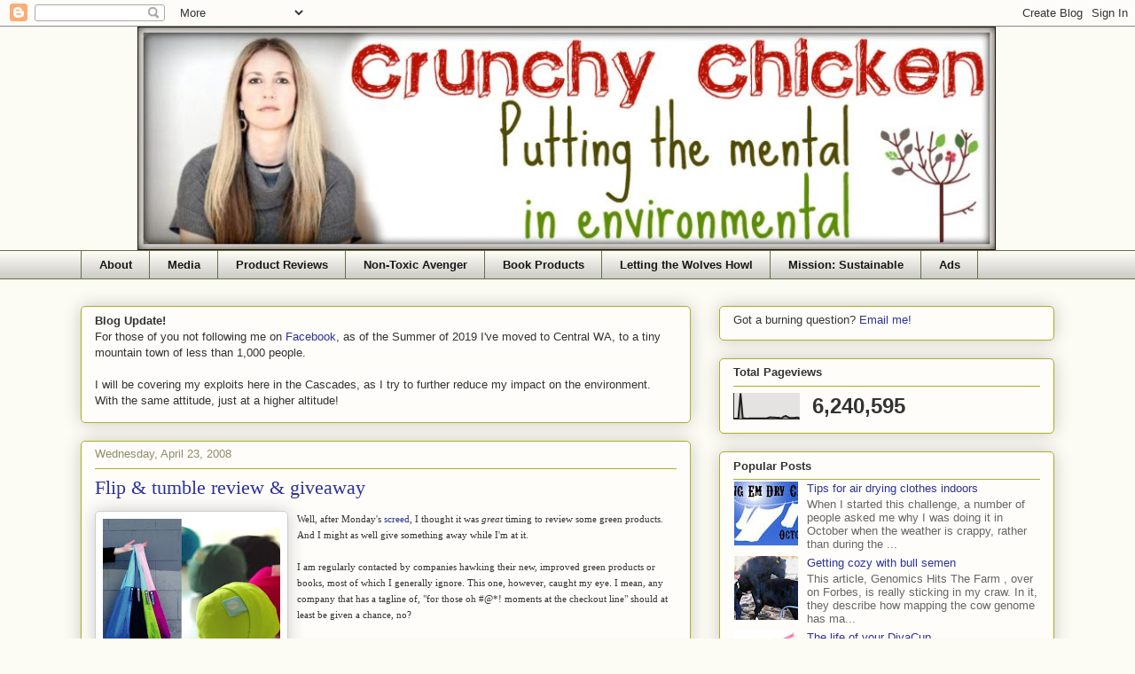

--- FILE ---
content_type: text/html; charset=UTF-8
request_url: https://www.thecrunchychicken.com/2008/04/flip-tumble-review-giveaway.html?showComment=1208973480000
body_size: 47562
content:
<!DOCTYPE html>
<html class='v2' dir='ltr' xmlns='http://www.w3.org/1999/xhtml' xmlns:b='http://www.google.com/2005/gml/b' xmlns:data='http://www.google.com/2005/gml/data' xmlns:expr='http://www.google.com/2005/gml/expr'>
<head>
<link href='https://www.blogger.com/static/v1/widgets/335934321-css_bundle_v2.css' rel='stylesheet' type='text/css'/>
<meta content='IE=EmulateIE7' http-equiv='X-UA-Compatible'/>
<meta content='width=1100' name='viewport'/>
<meta content='text/html; charset=UTF-8' http-equiv='Content-Type'/>
<meta content='blogger' name='generator'/>
<link href='https://www.thecrunchychicken.com/favicon.ico' rel='icon' type='image/x-icon'/>
<link href='https://www.thecrunchychicken.com/2008/04/flip-tumble-review-giveaway.html' rel='canonical'/>
<link rel="alternate" type="application/atom+xml" title="Crunchy Chicken - Atom" href="https://www.thecrunchychicken.com/feeds/posts/default" />
<link rel="alternate" type="application/rss+xml" title="Crunchy Chicken - RSS" href="https://www.thecrunchychicken.com/feeds/posts/default?alt=rss" />
<link rel="service.post" type="application/atom+xml" title="Crunchy Chicken - Atom" href="https://www.blogger.com/feeds/1542806651392353413/posts/default" />

<link rel="alternate" type="application/atom+xml" title="Crunchy Chicken - Atom" href="https://www.thecrunchychicken.com/feeds/5787337504645891425/comments/default" />
<!--Can't find substitution for tag [blog.ieCssRetrofitLinks]-->
<link href='https://blogger.googleusercontent.com/img/b/R29vZ2xl/AVvXsEjjkv05Go4GEp1Kt-ZN_00W3vJIbl8d958qy_jxcpsDGVOcz6U4Mr_gTRiDlyl2E7TAnUaI-5_3yN5BCvMRluxaAz7qfKm1Rj_9fTs9-K1T3TZFxaISfgJut0Ayrb8V4P5AilfMcduOIuU/s200/twophotos.jpg' rel='image_src'/>
<meta content='https://www.thecrunchychicken.com/2008/04/flip-tumble-review-giveaway.html' property='og:url'/>
<meta content='Flip &amp; tumble review &amp; giveaway' property='og:title'/>
<meta content='A blog about environmentalism, toxins, health, carbon footprint, urban homesteading, gardening and organics' property='og:description'/>
<meta content='https://blogger.googleusercontent.com/img/b/R29vZ2xl/AVvXsEjjkv05Go4GEp1Kt-ZN_00W3vJIbl8d958qy_jxcpsDGVOcz6U4Mr_gTRiDlyl2E7TAnUaI-5_3yN5BCvMRluxaAz7qfKm1Rj_9fTs9-K1T3TZFxaISfgJut0Ayrb8V4P5AilfMcduOIuU/w1200-h630-p-k-no-nu/twophotos.jpg' property='og:image'/>
<title>Flip & tumble review & giveaway - Crunchy Chicken</title>
<script async='async' crossorigin='anonymous' src='https://pagead2.googlesyndication.com/pagead/js/adsbygoogle.js?client=ca-pub-1151948270235197'></script>
<meta content='The Crunchy Chicken is all about sustainable living, going green, being eco friendly and saving money by urban homesteading, raising city chickens and self-sufficient frugal living' name='Description'/>
<meta content='sustainable, sustainability, eco friendly, save money, going green, how to save money, frugal living, simple living, frugality, green living tips, green living, living green, urban homesteading, seattle, sustainable seattle, sustainable ballard, urban homesteader, urban farming, city farming, mother earth news, city chickens, home canning, soap making, shampoo bar recipe, in defense of food chapter summaries, omnivores dilemma chapter summaries, animal vegetable miracle chapter summaries, simplicity, simple living, environmental, crunchy chicken, crunchy chicken blog, water conservation, lowering thermostat, freeze yer buns, back to the land, soap making, non-toxic, coffee yogurt, cheese making' name='keywords'/>
<style id='page-skin-1' type='text/css'><!--
/*
-----------------------------------------------
Blogger Template Style
Name:     Awesome Inc.
Designer: Tina Chen
URL:      tinachen.org
----------------------------------------------- */
/* Variable definitions
====================
<Variable name="keycolor" description="Main Color" type="color" default="#ffffff"/>
<Group description="Page" selector="body">
<Variable name="body.font" description="Font" type="font"
default="normal normal 13px Arial, Tahoma, Helvetica, FreeSans, sans-serif"/>
<Variable name="body.background.color" description="Background Color" type="color" default="#000000"/>
<Variable name="body.text.color" description="Text Color" type="color" default="#ffffff"/>
</Group>
<Group description="Links" selector=".main-inner">
<Variable name="link.color" description="Link Color" type="color" default="#888888"/>
<Variable name="link.visited.color" description="Visited Color" type="color" default="#444444"/>
<Variable name="link.hover.color" description="Hover Color" type="color" default="#cccccc"/>
</Group>
<Group description="Blog Title" selector=".header h1">
<Variable name="header.font" description="Title Font" type="font"
default="normal bold 40px Arial, Tahoma, Helvetica, FreeSans, sans-serif"/>
<Variable name="header.text.color" description="Title Color" type="color" default="#333333" />
<Variable name="header.background.color" description="Header Background" type="color" default="transparent" />
</Group>
<Group description="Blog Description" selector=".header .description">
<Variable name="description.font" description="Font" type="font"
default="normal normal 14px Arial, Tahoma, Helvetica, FreeSans, sans-serif"/>
<Variable name="description.text.color" description="Text Color" type="color"
default="#333333" />
</Group>
<Group description="Tabs Text" selector=".tabs-inner .widget li a">
<Variable name="tabs.font" description="Font" type="font"
default="normal bold 14px Arial, Tahoma, Helvetica, FreeSans, sans-serif"/>
<Variable name="tabs.text.color" description="Text Color" type="color" default="#333333"/>
<Variable name="tabs.selected.text.color" description="Selected Color" type="color" default="#191919"/>
</Group>
<Group description="Tabs Background" selector=".tabs-outer .PageList">
<Variable name="tabs.background.color" description="Background Color" type="color" default="#141414"/>
<Variable name="tabs.selected.background.color" description="Selected Color" type="color" default="#444444"/>
<Variable name="tabs.border.color" description="Border Color" type="color" default="#aab122"/>
</Group>
<Group description="Date Header" selector=".main-inner .widget h2.date-header, .main-inner .widget h2.date-header span">
<Variable name="date.font" description="Font" type="font"
default="normal normal 14px Arial, Tahoma, Helvetica, FreeSans, sans-serif"/>
<Variable name="date.text.color" description="Text Color" type="color" default="#666666"/>
<Variable name="date.border.color" description="Border Color" type="color" default="#aab122"/>
</Group>
<Group description="Post Title" selector="h3.post-title, h4, h3.post-title a">
<Variable name="post.title.font" description="Font" type="font"
default="normal bold 22px Arial, Tahoma, Helvetica, FreeSans, sans-serif"/>
<Variable name="post.title.text.color" description="Text Color" type="color" default="#333333"/>
</Group>
<Group description="Post Background" selector=".post">
<Variable name="post.background.color" description="Background Color" type="color" default="#fefdfa" />
<Variable name="post.border.color" description="Border Color" type="color" default="#aab122" />
<Variable name="post.border.bevel.color" description="Bevel Color" type="color" default="#aab122"/>
</Group>
<Group description="Gadget Title" selector="h2">
<Variable name="widget.title.font" description="Font" type="font"
default="normal bold 14px Arial, Tahoma, Helvetica, FreeSans, sans-serif"/>
<Variable name="widget.title.text.color" description="Text Color" type="color" default="#333333"/>
</Group>
<Group description="Gadget Text" selector=".sidebar .widget">
<Variable name="widget.font" description="Font" type="font"
default="normal normal 14px Arial, Tahoma, Helvetica, FreeSans, sans-serif"/>
<Variable name="widget.text.color" description="Text Color" type="color" default="#333333"/>
<Variable name="widget.alternate.text.color" description="Alternate Color" type="color" default="#666666"/>
</Group>
<Group description="Gadget Links" selector=".sidebar .widget">
<Variable name="widget.link.color" description="Link Color" type="color" default="#2d329b"/>
<Variable name="widget.link.visited.color" description="Visited Color" type="color" default="#7d171d"/>
<Variable name="widget.link.hover.color" description="Hover Color" type="color" default="#d52932"/>
</Group>
<Group description="Gadget Background" selector=".sidebar .widget">
<Variable name="widget.background.color" description="Background Color" type="color" default="#141414"/>
<Variable name="widget.border.color" description="Border Color" type="color" default="#222222"/>
<Variable name="widget.border.bevel.color" description="Bevel Color" type="color" default="#000000"/>
</Group>
<Group description="Sidebar Background" selector=".column-left-inner .column-right-inner">
<Variable name="widget.outer.background.color" description="Background Color" type="color" default="transparent" />
</Group>
<Group description="Images" selector=".main-inner">
<Variable name="image.background.color" description="Background Color" type="color" default="transparent"/>
<Variable name="image.border.color" description="Border Color" type="color" default="transparent"/>
</Group>
<Group description="Feed" selector=".blog-feeds">
<Variable name="feed.text.color" description="Text Color" type="color" default="#333333"/>
</Group>
<Group description="Feed Links" selector=".blog-feeds">
<Variable name="feed.link.color" description="Link Color" type="color" default="#2d329b"/>
<Variable name="feed.link.visited.color" description="Visited Color" type="color" default="#7d171d"/>
<Variable name="feed.link.hover.color" description="Hover Color" type="color" default="#d52932"/>
</Group>
<Group description="Pager" selector=".blog-pager">
<Variable name="pager.background.color" description="Background Color" type="color" default="#fefdfa" />
</Group>
<Group description="Footer" selector=".footer-outer">
<Variable name="footer.background.color" description="Background Color" type="color" default="#fefdfa" />
<Variable name="footer.text.color" description="Text Color" type="color" default="#333333" />
</Group>
<Variable name="title.shadow.spread" description="Title Shadow" type="length" default="-1px"/>
<Variable name="body.background" description="Body Background" type="background"
color="#fcfbf4"
default="$(color) none repeat scroll top left"/>
<Variable name="body.background.gradient.cap" description="Body Gradient Cap" type="url"
default="none"/>
<Variable name="tabs.background.gradient" description="Tabs Background Gradient" type="url"
default="none"/>
<Variable name="header.background.gradient" description="Header Background Gradient" type="url" default="none" />
<Variable name="header.padding.top" description="Header Top Padding" type="length" default="22px" />
<Variable name="header.margin.top" description="Header Top Margin" type="length" default="0" />
<Variable name="header.margin.bottom" description="Header Bottom Margin" type="length" default="0" />
<Variable name="widget.padding.top" description="Widget Padding Top" type="length" default="8px" />
<Variable name="widget.padding.side" description="Widget Padding Side" type="length" default="15px" />
<Variable name="widget.outer.margin.top" description="Widget Top Margin" type="length" default="0" />
<Variable name="widget.outer.background.gradient" description="Gradient" type="url" default="none" />
<Variable name="widget.border.radius" description="Gadget Border Radius" type="length" default="0" />
<Variable name="outer.shadow.spread" description="Outer Shadow Size" type="length" default="0" />
<Variable name="date.header.border.radius.top" description="Date Header Border Radius Top" type="length" default="0" />
<Variable name="date.header.position" description="Date Header Position" type="length" default="15px" />
<Variable name="date.space" description="Date Space" type="length" default="30px" />
<Variable name="date.position" description="Date Float" type="string" default="static" />
<Variable name="date.padding.bottom" description="Date Padding Bottom" type="length" default="0" />
<Variable name="date.border.size" description="Date Border Size" type="length" default="0" />
<Variable name="date.background" description="Date Background" type="background" color="transparent"
default="$(color) none no-repeat scroll top left" />
<Variable name="date.first.border.radius.top" description="Date First top radius" type="length" default="5px" />
<Variable name="date.last.space.bottom" description="Date Last Space Bottom" type="length"
default="20px" />
<Variable name="date.last.border.radius.bottom" description="Date Last bottom radius" type="length" default="5px" />
<Variable name="post.first.padding.top" description="First Post Padding Top" type="length" default="0" />
<Variable name="image.shadow.spread" description="Image Shadow Size" type="length" default="0"/>
<Variable name="image.border.radius" description="Image Border Radius" type="length" default="0"/>
<Variable name="separator.outdent" description="Separator Outdent" type="length" default="15px" />
<Variable name="title.separator.border.size" description="Widget Title Border Size" type="length" default="1px" />
<Variable name="list.separator.border.size" description="List Separator Border Size" type="length" default="0px" />
<Variable name="shadow.spread" description="Shadow Size" type="length" default="0"/>
<Variable name="startSide" description="Side where text starts in blog language" type="automatic" default="left"/>
<Variable name="endSide" description="Side where text ends in blog language" type="automatic" default="right"/>
<Variable name="date.side" description="Side where date header is placed" type="string" default="right"/>
<Variable name="pager.border.radius.top" description="Pager Border Top Radius" type="length" default="5px" />
<Variable name="pager.space.top" description="Pager Top Space" type="length" default="1em" />
<Variable name="footer.background.gradient" description="Background Gradient" type="url" default="none" />
*/
/* Content
----------------------------------------------- */
body {
font: normal normal 13px Arial, Tahoma, Helvetica, FreeSans, sans-serif;
color: #333333;
background: #fcfbf4 none repeat scroll top left;
}
html body .content-outer {
min-width: 0;
max-width: 100%;
width: 100%;
}
a:link {
text-decoration: none;
color: #2d329b;
}
a:visited {
text-decoration: none;
color: #7d171d;
}
a:hover {
text-decoration: underline;
color: #d52932;
}
.body-fauxcolumn-outer .cap-top {
position: absolute;
z-index: 1;
height: 276px;
width: 100%;
background: transparent none repeat-x scroll top left;
_background-image: none;
}
/* Columns
----------------------------------------------- */
.content-inner {
padding: 0;
}
.header-inner .section {
margin: 0 16px 0 80px;
}
.tabs-inner .section {
margin: 0 16px;
}
.main-inner {
padding-top: 30px;
}
.main-inner .column-center-inner,
.main-inner .column-left-inner,
.main-inner .column-right-inner {
padding: 0 5px;
}
*+html body .main-inner .column-center-inner {
margin-top: -30px;
}
#layout .main-inner .column-center-inner {
margin-top: 0;
}
/* Header
----------------------------------------------- */
.header-outer {
margin: 0 0 0 0;
background: transparent none repeat scroll 0 0;
}
.Header h1 {
font: normal normal 48px Georgia, Utopia, 'Palatino Linotype', Palatino, serif;
color: #333333;
text-shadow: 0 0 -1px #000000;
}
.Header h1 a {
color: #333333;
}
.Header .description {
font: normal normal 20px Georgia, Utopia, 'Palatino Linotype', Palatino, serif;
color: #908c6a;
}
.header-inner .Header .titlewrapper,
.header-inner .Header .descriptionwrapper {
padding-left: 0;
padding-right: 0;
margin-bottom: 0;
}
.header-inner .Header .titlewrapper {
padding-top: 22px;
}
/* Tabs
----------------------------------------------- */
.tabs-outer {
overflow: hidden;
position: relative;
background: #fcfbf4 url(//www.blogblog.com/1kt/awesomeinc/tabs_gradient_light.png) repeat scroll 0 0;
}
#layout .tabs-outer {
overflow: visible;
}
.tabs-cap-top, .tabs-cap-bottom {
position: absolute;
width: 100%;
border-top: 1px solid #63704b;
}
.tabs-cap-bottom {
bottom: 0;
}
.tabs-inner .widget li a {
display: inline-block;
margin: 0;
padding: .6em 1.5em;
font: normal bold 13px Arial, Tahoma, Helvetica, FreeSans, sans-serif;
color: #191919;
border-top: 1px solid #63704b;
border-bottom: 1px solid #63704b;
border-left: 1px solid #63704b;
}
.tabs-inner .widget li:last-child a {
border-right: 1px solid #63704b;
}
.tabs-inner .widget li.selected a, .tabs-inner .widget li a:hover {
background: #63704b url(//www.blogblog.com/1kt/awesomeinc/tabs_gradient_light.png) repeat-x scroll 0 -100px;
color: #ffffff;
}
/* Headings
----------------------------------------------- */
h2 {
font: normal bold 13px Arial, Tahoma, Helvetica, FreeSans, sans-serif;
color: #333333;
}
/* Widgets
----------------------------------------------- */
.main-inner .section {
margin: 0 27px;
padding: 0;
}
.main-inner .column-left-outer,
.main-inner .column-right-outer {
margin-top: 0;
}
#layout .main-inner .column-left-outer,
#layout .main-inner .column-right-outer {
margin-top: 0;
}
.main-inner .column-left-inner,
.main-inner .column-right-inner {
background: transparent none repeat 0 0;
-moz-box-shadow: 0 0 0 rgba(0, 0, 0, .2);
-webkit-box-shadow: 0 0 0 rgba(0, 0, 0, .2);
-goog-ms-box-shadow: 0 0 0 rgba(0, 0, 0, .2);
box-shadow: 0 0 0 rgba(0, 0, 0, .2);
-moz-border-radius: 5px;
-webkit-border-radius: 5px;
-goog-ms-border-radius: 5px;
border-radius: 5px;
}
#layout .main-inner .column-left-inner,
#layout .main-inner .column-right-inner {
margin-top: 0;
}
.sidebar .widget {
font: normal normal 13px Arial, Tahoma, Helvetica, FreeSans, sans-serif;
color: #333333;
}
.sidebar .widget a:link {
color: #2d329b;
}
.sidebar .widget a:visited {
color: #7d171d;
}
.sidebar .widget a:hover {
color: #d52932;
}
.sidebar .widget h2 {
text-shadow: 0 0 -1px #000000;
}
.main-inner .widget {
background-color: #fefdfa;
border: 1px solid #aab122;
padding: 0 15px 15px;
margin: 20px -16px;
-moz-box-shadow: 0 0 20px rgba(0, 0, 0, .2);
-webkit-box-shadow: 0 0 20px rgba(0, 0, 0, .2);
-goog-ms-box-shadow: 0 0 20px rgba(0, 0, 0, .2);
box-shadow: 0 0 20px rgba(0, 0, 0, .2);
-moz-border-radius: 5px;
-webkit-border-radius: 5px;
-goog-ms-border-radius: 5px;
border-radius: 5px;
}
.main-inner .widget h2 {
margin: 0 -0;
padding: .6em 0 .5em;
border-bottom: 1px solid transparent;
}
.footer-inner .widget h2 {
padding: 0 0 .4em;
border-bottom: 1px solid transparent;
}
.main-inner .widget h2 + div, .footer-inner .widget h2 + div {
border-top: 1px solid #aab122;
padding-top: 8px;
}
.main-inner .widget .widget-content {
margin: 0 -0;
padding: 7px 0 0;
}
.main-inner .widget ul, .main-inner .widget #ArchiveList ul.flat {
margin: -8px -15px 0;
padding: 0;
list-style: none;
}
.main-inner .widget #ArchiveList {
margin: -8px 0 0;
}
.main-inner .widget ul li, .main-inner .widget #ArchiveList ul.flat li {
padding: .5em 5px;
text-indent: 0;
color: #666666;
border-top: 0 solid #aab122;
border-bottom: 1px solid transparent;
}
.main-inner .widget #ArchiveList ul li {
padding-top: .25em;
padding-bottom: .1em;
}
.main-inner .widget ul li:first-child, .main-inner .widget #ArchiveList ul.flat li:first-child {
border-top: none;
}
.main-inner .widget ul li:last-child, .main-inner .widget #ArchiveList ul.flat li:last-child {
border-bottom: none;
}
.post-body {
position: relative;
}
.main-inner .widget .post-body ul {
padding: 0 2.5em;
margin: .5em 0;
list-style: disc;
}
.main-inner .widget .post-body ul li {
padding: 0 0;
margin-bottom: 0;
color: #333333;
border: none;
}
.footer-inner .widget ul {
padding: 0;
list-style: none;
}
.widget .zippy {
color: #666666;
}
/* Posts
----------------------------------------------- */
body .main-inner .Blog {
padding: 0;
margin-bottom: 1em;
background-color: transparent;
border: none;
-moz-box-shadow: 0 0 0 rgba(0, 0, 0, 0);
-webkit-box-shadow: 0 0 0 rgba(0, 0, 0, 0);
-goog-ms-box-shadow: 0 0 0 rgba(0, 0, 0, 0);
box-shadow: 0 0 0 rgba(0, 0, 0, 0);
}
.main-inner .section:last-child .Blog:last-child {
padding: 0;
margin-bottom: 1em;
}
.main-inner .widget h2.date-header {
margin: 0 -15px 1px;
padding: 0 0 0 0;
font: normal normal 13px Arial, Tahoma, Helvetica, FreeSans, sans-serif;
color: #908c6a;
background: transparent none no-repeat scroll top left;
border-top: 0 solid #aab122;
border-bottom: 1px solid transparent;
-moz-border-radius-topleft: 0;
-moz-border-radius-topright: 0;
-webkit-border-top-left-radius: 0;
-webkit-border-top-right-radius: 0;
border-top-left-radius: 0;
border-top-right-radius: 0;
position: static;
bottom: 100%;
right: 15px;
text-shadow: 0 0 -1px #000000;
}
.main-inner .widget h2.date-header span {
font: normal normal 13px Arial, Tahoma, Helvetica, FreeSans, sans-serif;
display: block;
padding: .5em 15px;
border-left: 0 solid #aab122;
border-right: 0 solid #aab122;
}
.date-outer {
position: relative;
margin: 30px 0 20px;
padding: 0 15px;
background-color: #fefdfa;
border: 1px solid #aab122;
-moz-box-shadow: 0 0 20px rgba(0, 0, 0, .2);
-webkit-box-shadow: 0 0 20px rgba(0, 0, 0, .2);
-goog-ms-box-shadow: 0 0 20px rgba(0, 0, 0, .2);
box-shadow: 0 0 20px rgba(0, 0, 0, .2);
-moz-border-radius: 5px;
-webkit-border-radius: 5px;
-goog-ms-border-radius: 5px;
border-radius: 5px;
}
.date-outer:first-child {
margin-top: 0;
}
.date-outer:last-child {
margin-bottom: 20px;
-moz-border-radius-bottomleft: 5px;
-moz-border-radius-bottomright: 5px;
-webkit-border-bottom-left-radius: 5px;
-webkit-border-bottom-right-radius: 5px;
-goog-ms-border-bottom-left-radius: 5px;
-goog-ms-border-bottom-right-radius: 5px;
border-bottom-left-radius: 5px;
border-bottom-right-radius: 5px;
}
.date-posts {
margin: 0 -0;
padding: 0 0;
clear: both;
}
.post-outer, .inline-ad {
border-top: 1px solid #aab122;
margin: 0 -0;
padding: 15px 0;
}
.post-outer {
padding-bottom: 10px;
}
.post-outer:first-child {
padding-top: 0;
border-top: none;
}
.post-outer:last-child, .inline-ad:last-child {
border-bottom: none;
}
.post-body {
position: relative;
}
.post-body img {
padding: 8px;
background: #ffffff;
border: 1px solid #cccccc;
-moz-box-shadow: 0 0 20px rgba(0, 0, 0, .2);
-webkit-box-shadow: 0 0 20px rgba(0, 0, 0, .2);
box-shadow: 0 0 20px rgba(0, 0, 0, .2);
-moz-border-radius: 5px;
-webkit-border-radius: 5px;
border-radius: 5px;
}
h3.post-title, h4 {
font: normal normal 22px Georgia, Utopia, 'Palatino Linotype', Palatino, serif;
color: #2d329b;
}
h3.post-title a {
font: normal normal 22px Georgia, Utopia, 'Palatino Linotype', Palatino, serif;
color: #2d329b;
}
h3.post-title a:hover {
color: #d52932;
text-decoration: underline;
}
.post-header {
margin: 0 0 1em;
}
.post-body {
line-height: 1.4;
}
.post-outer h2 {
color: #333333;
}
.post-footer {
margin: 1.5em 0 0;
}
#blog-pager {
padding: 15px;
font-size: 120%;
background-color: #fefdfa;
border: 1px solid #aab122;
-moz-box-shadow: 0 0 20px rgba(0, 0, 0, .2);
-webkit-box-shadow: 0 0 20px rgba(0, 0, 0, .2);
-goog-ms-box-shadow: 0 0 20px rgba(0, 0, 0, .2);
box-shadow: 0 0 20px rgba(0, 0, 0, .2);
-moz-border-radius: 5px;
-webkit-border-radius: 5px;
-goog-ms-border-radius: 5px;
border-radius: 5px;
-moz-border-radius-topleft: 5px;
-moz-border-radius-topright: 5px;
-webkit-border-top-left-radius: 5px;
-webkit-border-top-right-radius: 5px;
-goog-ms-border-top-left-radius: 5px;
-goog-ms-border-top-right-radius: 5px;
border-top-left-radius: 5px;
border-top-right-radius-topright: 5px;
margin-top: 1em;
}
.blog-feeds, .post-feeds {
margin: 1em 0;
text-align: center;
color: #333333;
}
.blog-feeds a, .post-feeds a {
color: #2d329b;
}
.blog-feeds a:visited, .post-feeds a:visited {
color: #7d171d;
}
.blog-feeds a:hover, .post-feeds a:hover {
color: #d52932;
}
.post-outer .comments {
margin-top: 2em;
}
/* Footer
----------------------------------------------- */
.footer-outer {
margin: -20px 0 -1px;
padding: 20px 0 0;
color: #333333;
overflow: hidden;
}
.footer-fauxborder-left {
border-top: 1px solid #aab122;
background: #fefdfa none repeat scroll 0 0;
-moz-box-shadow: 0 0 20px rgba(0, 0, 0, .2);
-webkit-box-shadow: 0 0 20px rgba(0, 0, 0, .2);
-goog-ms-box-shadow: 0 0 20px rgba(0, 0, 0, .2);
box-shadow: 0 0 20px rgba(0, 0, 0, .2);
margin: 0 -20px;
}
/* Mobile
----------------------------------------------- */
*+html body.mobile .main-inner .column-center-inner {
margin-top: 0;
}
.mobile .main-inner {
padding-top: 0;
}
.mobile .main-inner .widget {
padding: 0 0 15px;
}
.mobile .main-inner .widget h2 + div,
.mobile .footer-inner .widget h2 + div {
border-top: none;
padding-top: 0;
}
.mobile .footer-inner .widget h2 {
padding: 0.5em 0;
border-bottom: none;
}
.mobile .main-inner .widget .widget-content {
margin: 0;
padding: 7px 0 0;
}
.mobile .main-inner .widget ul,
.mobile .main-inner .widget #ArchiveList ul.flat {
margin: 0 -15px 0;
}
.mobile .main-inner .widget h2.date-header {
right: 0;
}
.mobile .date-header span {
padding: 0.4em 0;
}
.mobile .date-outer:first-child {
margin-bottom: 0;
border: 1px solid #aab122;
-moz-border-radius-topleft: 5px;
-moz-border-radius-topright: 5px;
-webkit-border-top-left-radius: 5px;
-webkit-border-top-right-radius: 5px;
-goog-ms-border-top-left-radius: 5px;
-goog-ms-border-top-right-radius: 5px;
border-top-left-radius: 5px;
border-top-right-radius: 5px;
}
.mobile .date-outer {
border-color: #aab122;
border-width: 0 1px 1px;
}
.mobile .date-outer:last-child {
margin-bottom: 0;
}
.mobile .main-inner {
padding: 20px 10px;
}
.mobile .header-inner .section {
margin: 0;
}
.mobile .post-outer, .mobile .inline-ad {
padding: 5px 0;
}
.mobile .tabs-inner .section {
margin: 0 10px;
}
.mobile .main-inner .section {
margin: 0;
}
.mobile .main-inner .widget h2 {
margin: 0;
padding: 0;
}
.mobile .main-inner .widget h2.date-header span {
padding: 0;
}
.mobile .main-inner .widget .widget-content {
margin: 0;
padding: 7px 0 0;
}
.mobile .main-inner .column-center-inner,
.mobile .main-inner .column-left-inner,
.mobile .main-inner .column-right-inner {
padding: 0;
}
.mobile .main-inner .column-left-inner,
.mobile .main-inner .column-right-inner {
background: transparent none repeat 0 0;
-moz-box-shadow: none;
-webkit-box-shadow: none;
-goog-ms-box-shadow: none;
box-shadow: none;
}
.mobile .date-posts {
margin: 0;
padding: 0;
}
.mobile .footer-fauxborder-left {
margin: 0;
}
.mobile .main-inner .section:last-child .Blog:last-child {
margin-bottom: 0;
}
.mobile .mobile-link-button {
background: #63704b url(//www.blogblog.com/1kt/awesomeinc/tabs_gradient_light.png) repeat-x scroll 0 -100px;
}
.mobile-link-button a:link, .mobile-link-button a:visited {
color: #ffffff;
}
.main-inner .widget  ul li {
padding: 0.05px 16px;
margin-bottom: 3px;
margin-top: 3px;
}
--></style>
<style id='template-skin-1' type='text/css'><!--
body {
min-width: 1130px;
}
.content-outer, .content-fauxcolumn-outer, .region-inner {
min-width: 1130px;
max-width: 1130px;
_width: 1130px;
}
.main-inner .columns {
padding-left: 0px;
padding-right: 410px;
}
.main-inner .fauxcolumn-center-outer {
left: 0px;
right: 410px;
/* IE6 does not respect left and right together */
_width: expression(this.parentNode.offsetWidth -
parseInt("0px") -
parseInt("410px") + 'px');
}
.main-inner .fauxcolumn-left-outer {
width: 0px;
}
.main-inner .fauxcolumn-right-outer {
width: 410px;
}
.main-inner .column-left-outer {
width: 0px;
right: 100%;
margin-left: -0px;
}
.main-inner .column-right-outer {
width: 410px;
margin-right: -410px;
}
#layout {
min-width: 0;
}
#layout .content-outer {
min-width: 0;
width: 800px;
}
#layout .region-inner {
min-width: 0;
width: auto;
}
--></style>
<link href='https://www.blogger.com/dyn-css/authorization.css?targetBlogID=1542806651392353413&amp;zx=bfc879df-bffd-4877-95b9-b853b6127e53' media='none' onload='if(media!=&#39;all&#39;)media=&#39;all&#39;' rel='stylesheet'/><noscript><link href='https://www.blogger.com/dyn-css/authorization.css?targetBlogID=1542806651392353413&amp;zx=bfc879df-bffd-4877-95b9-b853b6127e53' rel='stylesheet'/></noscript>
<meta name='google-adsense-platform-account' content='ca-host-pub-1556223355139109'/>
<meta name='google-adsense-platform-domain' content='blogspot.com'/>

<script async src="https://pagead2.googlesyndication.com/pagead/js/adsbygoogle.js?client=ca-pub-1151948270235197&host=ca-host-pub-1556223355139109" crossorigin="anonymous"></script>

<!-- data-ad-client=ca-pub-1151948270235197 -->

</head>
<body class='loading'>
<div class='navbar section' id='navbar'><div class='widget Navbar' data-version='1' id='Navbar1'><script type="text/javascript">
    function setAttributeOnload(object, attribute, val) {
      if(window.addEventListener) {
        window.addEventListener('load',
          function(){ object[attribute] = val; }, false);
      } else {
        window.attachEvent('onload', function(){ object[attribute] = val; });
      }
    }
  </script>
<div id="navbar-iframe-container"></div>
<script type="text/javascript" src="https://apis.google.com/js/platform.js"></script>
<script type="text/javascript">
      gapi.load("gapi.iframes:gapi.iframes.style.bubble", function() {
        if (gapi.iframes && gapi.iframes.getContext) {
          gapi.iframes.getContext().openChild({
              url: 'https://www.blogger.com/navbar/1542806651392353413?po\x3d5787337504645891425\x26origin\x3dhttps://www.thecrunchychicken.com',
              where: document.getElementById("navbar-iframe-container"),
              id: "navbar-iframe"
          });
        }
      });
    </script><script type="text/javascript">
(function() {
var script = document.createElement('script');
script.type = 'text/javascript';
script.src = '//pagead2.googlesyndication.com/pagead/js/google_top_exp.js';
var head = document.getElementsByTagName('head')[0];
if (head) {
head.appendChild(script);
}})();
</script>
</div></div>
<div class='body-fauxcolumns'>
<div class='fauxcolumn-outer body-fauxcolumn-outer'>
<div class='cap-top'>
<div class='cap-left'></div>
<div class='cap-right'></div>
</div>
<div class='fauxborder-left'>
<div class='fauxborder-right'></div>
<div class='fauxcolumn-inner'>
</div>
</div>
<div class='cap-bottom'>
<div class='cap-left'></div>
<div class='cap-right'></div>
</div>
</div>
</div>
<div class='content'>
<div class='content-fauxcolumns'>
<div class='fauxcolumn-outer content-fauxcolumn-outer'>
<div class='cap-top'>
<div class='cap-left'></div>
<div class='cap-right'></div>
</div>
<div class='fauxborder-left'>
<div class='fauxborder-right'></div>
<div class='fauxcolumn-inner'>
</div>
</div>
<div class='cap-bottom'>
<div class='cap-left'></div>
<div class='cap-right'></div>
</div>
</div>
</div>
<div class='content-outer'>
<div class='content-cap-top cap-top'>
<div class='cap-left'></div>
<div class='cap-right'></div>
</div>
<div class='fauxborder-left content-fauxborder-left'>
<div class='fauxborder-right content-fauxborder-right'></div>
<div class='content-inner'>
<header>
<div class='header-outer'>
<div class='header-cap-top cap-top'>
<div class='cap-left'></div>
<div class='cap-right'></div>
</div>
<div class='fauxborder-left header-fauxborder-left'>
<div class='fauxborder-right header-fauxborder-right'></div>
<div class='region-inner header-inner'>
<div class='header section' id='header'><div class='widget Header' data-version='1' id='Header1'>
<div id='header-inner'>
<a href='https://www.thecrunchychicken.com/' style='display: block'>
<img alt='Crunchy Chicken' height='252px; ' id='Header1_headerimg' src='https://blogger.googleusercontent.com/img/b/R29vZ2xl/AVvXsEjmFpZdYmbxLMJH0VjpDMxrRywGZwZed8Gds_CEtksOvQyHrhsljQzev3sjvB_plFs1tbv46MGIIKvV0c6soeWplO2Mv43BlSP2ZKXZaYQft5HKe5u1pUk6TwUDPwaYNIbO-ud3bKTmlhN5/s1600/header2-6.jpg' style='display: block' width='968px; '/>
</a>
</div>
</div></div>
</div>
</div>
<div class='header-cap-bottom cap-bottom'>
<div class='cap-left'></div>
<div class='cap-right'></div>
</div>
</div>
</header>
<div class='tabs-outer'>
<div class='tabs-cap-top cap-top'>
<div class='cap-left'></div>
<div class='cap-right'></div>
</div>
<div class='fauxborder-left tabs-fauxborder-left'>
<div class='fauxborder-right tabs-fauxborder-right'></div>
<div class='region-inner tabs-inner'>
<div class='tabs section' id='crosscol'><div class='widget PageList' data-version='1' id='PageList1'>
<div class='widget-content'>
<ul>
<li>
<a href='https://www.thecrunchychicken.com/p/about.html'>About</a>
</li>
<li>
<a href='https://www.thecrunchychicken.com/p/media-inquiries.html'>Media</a>
</li>
<li>
<a href='https://www.thecrunchychicken.com/p/product-reviews.html'>Product Reviews</a>
</li>
<li>
<a href='https://www.thecrunchychicken.com/p/non-toxic-avenger.html'>Non-Toxic Avenger</a>
</li>
<li>
<a href='https://www.thecrunchychicken.com/p/book-products.html'>Book Products</a>
</li>
<li>
<a href='https://www.thecrunchychicken.com/p/letting-wolves-howl.html'>Letting the Wolves Howl</a>
</li>
<li>
<a href='https://www.thecrunchychicken.com/p/mission-sustainable-pilot-episode.html'>Mission: Sustainable</a>
</li>
<li>
<a href='https://www.thecrunchychicken.com/p/advertising.html'>Ads</a>
</li>
</ul>
<div class='clear'></div>
</div>
</div></div>
<div class='tabs no-items section' id='crosscol-overflow'></div>
</div>
</div>
<div class='tabs-cap-bottom cap-bottom'>
<div class='cap-left'></div>
<div class='cap-right'></div>
</div>
</div>
<div class='main-outer'>
<div class='main-cap-top cap-top'>
<div class='cap-left'></div>
<div class='cap-right'></div>
</div>
<div class='fauxborder-left main-fauxborder-left'>
<div class='fauxborder-right main-fauxborder-right'></div>
<div class='region-inner main-inner'>
<div class='columns fauxcolumns'>
<div class='fauxcolumn-outer fauxcolumn-center-outer'>
<div class='cap-top'>
<div class='cap-left'></div>
<div class='cap-right'></div>
</div>
<div class='fauxborder-left'>
<div class='fauxborder-right'></div>
<div class='fauxcolumn-inner'>
</div>
</div>
<div class='cap-bottom'>
<div class='cap-left'></div>
<div class='cap-right'></div>
</div>
</div>
<div class='fauxcolumn-outer fauxcolumn-left-outer'>
<div class='cap-top'>
<div class='cap-left'></div>
<div class='cap-right'></div>
</div>
<div class='fauxborder-left'>
<div class='fauxborder-right'></div>
<div class='fauxcolumn-inner'>
</div>
</div>
<div class='cap-bottom'>
<div class='cap-left'></div>
<div class='cap-right'></div>
</div>
</div>
<div class='fauxcolumn-outer fauxcolumn-right-outer'>
<div class='cap-top'>
<div class='cap-left'></div>
<div class='cap-right'></div>
</div>
<div class='fauxborder-left'>
<div class='fauxborder-right'></div>
<div class='fauxcolumn-inner'>
</div>
</div>
<div class='cap-bottom'>
<div class='cap-left'></div>
<div class='cap-right'></div>
</div>
</div>
<!-- corrects IE6 width calculation -->
<div class='columns-inner'>
<div class='column-center-outer'>
<div class='column-center-inner'>
<div class='main section' id='main'><div class='widget HTML' data-version='1' id='HTML14'>
<div class='widget-content'>
<span style="font-weight: bold;">Blog Update!</span><br />For those of you not following me on <a href="https://www.facebook.com/TheCrunchyChicken">Facebook</a>, as of the Summer of 2019 I've moved to Central WA, to a tiny mountain town of less than 1,000 people.  <br /><br />I will be covering my exploits here in the Cascades, as I try to further reduce my impact on the environment. With the same attitude, just at a higher altitude!
</div>
<div class='clear'></div>
</div><div class='widget Blog' data-version='1' id='Blog1'>
<div class='blog-posts hfeed'>

          <div class="date-outer">
        
<h2 class='date-header'><span>Wednesday, April 23, 2008</span></h2>

          <div class="date-posts">
        
<div class='post-outer'>
<div class='post hentry'>
<a name='5787337504645891425'></a>
<h3 class='post-title entry-title'>
Flip & tumble review & giveaway
</h3>
<div class='post-header'>
<div class='post-header-line-1'></div>
</div>
<div class='post-body entry-content'>
<span style="font-family:verdana;font-size:85%;"><a href="http://www.flipandtumble.com"><img alt="flip &amp; tumble" border="0" id="BLOGGER_PHOTO_ID_5192296251372869874" src="https://blogger.googleusercontent.com/img/b/R29vZ2xl/AVvXsEjjkv05Go4GEp1Kt-ZN_00W3vJIbl8d958qy_jxcpsDGVOcz6U4Mr_gTRiDlyl2E7TAnUaI-5_3yN5BCvMRluxaAz7qfKm1Rj_9fTs9-K1T3TZFxaISfgJut0Ayrb8V4P5AilfMcduOIuU/s200/twophotos.jpg" style="float:left; margin:0 10px 10px 0;cursor:pointer; cursor:hand;" /></a>Well, after Monday's <a href="http://crunchychicken.blogspot.com/2008/04/jumping-on-environmental-bandwagon.html">screed</a>, I thought it was <em>great</em> timing to review some green products. And I might as well give something away while I'm at it.<br /><br />I am regularly contacted by companies hawking their new, improved green products or books, most of which I generally ignore. This one, however, caught my eye. I mean, any company that has a tagline of, "for those oh #@*! moments at the checkout line" should at least be given a chance, no?<br /><br />The <a href="http://www.flipandtumble.com">flip & tumble</a> is a bag that is designed for those of you who constantly forget to bring your reusable bags to the store. This little number can be stashed in your purse or backpack. It has a stretchy pouch that conceals it into a small ball when, in fact, it is a full size bag. It takes a few minutes to figure out how to origami it bag into it's compact, ball-like shape, but once you do, it's a cinch.<br /><br />It reportedly holds 25 lbs, although I haven't yet tested it to that weight. It has a little felty shoulder pad that really doesn't do much and makes the strap look a little hokey, but I would imagine it would be uncomfortable without it. The stretchy pouch doubles nicely as a small cell phone holder and it really does hold a lot. When the bag is unfolded it measures 12" x 14" x 5". In it's origami shape, it's about 3" in diameter. <br /><br /><a href="https://blogger.googleusercontent.com/img/b/R29vZ2xl/AVvXsEjwRodNFrm4zVjaIOxYYA6bNmoaoH3o9sC-hmCPI5HCFyaFMfBc87VmmO0I-SUtg_HyzHQShZNPimP8czUSHNtmmEUR2Q9BaghYd66KfnfKq32p8WX2wtPQ2o8RCyTg_PPnJthont53_2o/s1600-h/Poster.png"><img alt="flip &amp; tumble storage" border="0" id="BLOGGER_PHOTO_ID_5192313212198721858" src="https://blogger.googleusercontent.com/img/b/R29vZ2xl/AVvXsEjwRodNFrm4zVjaIOxYYA6bNmoaoH3o9sC-hmCPI5HCFyaFMfBc87VmmO0I-SUtg_HyzHQShZNPimP8czUSHNtmmEUR2Q9BaghYd66KfnfKq32p8WX2wtPQ2o8RCyTg_PPnJthont53_2o/s200/Poster.png" style="float:right; margin:0 0 10px 10px;cursor:pointer; cursor:hand;" /></a>My big problem with the bags is that I generally don't carry a purse and so I don't actually have anywhere to stash the balls. But, as you can see from the photo on the right, I have found the perfect place to store them. Plus, they serve a dual purpose - no disfiguring plastic surgery required. I'm sure you men out there have an equally suitable area for enhancement, I mean, storage.<br /><br />Anyway, once the bag reaches the end of its life, you can even send it back to the company and they'll recycle it for you.<br /><br />Since I know you aren't <a href="http://crunchychicken.blogspot.com/2008/03/buy-nothing-challenge.html">buying anything this month</a>, I'm having a giveaway! If you are interested in trying out the flip & tumble, you can enter to win a pink one by adding your name to the comments. I'll have a random drawing on Thursday. <font color="red">Time's up!</font></span>
<div style='clear: both;'></div>
</div>
<div class='post-footer'>
<div class='addthis_toolbox addthis_default_style '>
<a class='addthis_button_facebook_like' fb:like:layout='button_count'></a>
<a class='addthis_button_tweet'></a>
<a class='addthis_counter addthis_pill_style'></a>
</div>
<script src="//s7.addthis.com/js/250/addthis_widget.js#pubid=xa-4d6f56894f46cff5" type="text/javascript"></script>
<div class='post-footer-line post-footer-line-1'><span class='post-author vcard'>
Posted by
<span class='fn'>Crunchy Chicken</span>
</span>
<span class='post-timestamp'>
at
<a class='timestamp-link' href='https://www.thecrunchychicken.com/2008/04/flip-tumble-review-giveaway.html' rel='bookmark' title='permanent link'><abbr class='published' title='2008-04-23T00:00:00-07:00'>12:00&#8239;AM</abbr></a>
</span>
<span class='post-comment-link'>
</span>
<span class='post-icons'>
</span>
<span class='post-labels'>
Labels:
<a href='https://www.thecrunchychicken.com/search/label/product%20review' rel='tag'>product review</a>
</span>
<div class='post-share-buttons'>
<a class='goog-inline-block share-button sb-email' href='https://www.blogger.com/share-post.g?blogID=1542806651392353413&postID=5787337504645891425&target=email' target='_blank' title='Email This'><span class='share-button-link-text'>Email This</span></a><a class='goog-inline-block share-button sb-blog' href='https://www.blogger.com/share-post.g?blogID=1542806651392353413&postID=5787337504645891425&target=blog' onclick='window.open(this.href, "_blank", "height=270,width=475"); return false;' target='_blank' title='BlogThis!'><span class='share-button-link-text'>BlogThis!</span></a><a class='goog-inline-block share-button sb-twitter' href='https://www.blogger.com/share-post.g?blogID=1542806651392353413&postID=5787337504645891425&target=twitter' target='_blank' title='Share to X'><span class='share-button-link-text'>Share to X</span></a><a class='goog-inline-block share-button sb-facebook' href='https://www.blogger.com/share-post.g?blogID=1542806651392353413&postID=5787337504645891425&target=facebook' onclick='window.open(this.href, "_blank", "height=430,width=640"); return false;' target='_blank' title='Share to Facebook'><span class='share-button-link-text'>Share to Facebook</span></a><a class='goog-inline-block share-button sb-pinterest' href='https://www.blogger.com/share-post.g?blogID=1542806651392353413&postID=5787337504645891425&target=pinterest' target='_blank' title='Share to Pinterest'><span class='share-button-link-text'>Share to Pinterest</span></a>
</div>
</div>
<div class='post-footer-line post-footer-line-2'></div>
<div class='post-footer-line post-footer-line-3'></div>
</div>
</div>
<div class='comments' id='comments'>
<a name='comments'></a>
<h4>155 comments:</h4>
<div id='Blog1_comments-block-wrapper'>
<dl class='avatar-comment-indent' id='comments-block'>
<dt class='comment-author ' id='c3963464130596625373'>
<a name='c3963464130596625373'></a>
<div class="avatar-image-container vcard"><span dir="ltr"><a href="https://www.blogger.com/profile/05652316452712294375" target="" rel="nofollow" onclick="" class="avatar-hovercard" id="av-3963464130596625373-05652316452712294375"><img src="https://resources.blogblog.com/img/blank.gif" width="35" height="35" class="delayLoad" style="display: none;" longdesc="//blogger.googleusercontent.com/img/b/R29vZ2xl/AVvXsEg9mPEAxXdiDuLDYeEiTFoOI_EWj4rti84mNW6JbH8WEK9_H7ERsv2JrGTAZxyrzzt_P-FrfUIbowFpEujyZkwPsADGcn7sbOrpp9KjARqtlkVt747-6cy3J5vnk15DvQ/s45-c/Blog-Pic.jpg" alt="" title="HilLesha O&amp;#39;Nan">

<noscript><img src="//blogger.googleusercontent.com/img/b/R29vZ2xl/AVvXsEg9mPEAxXdiDuLDYeEiTFoOI_EWj4rti84mNW6JbH8WEK9_H7ERsv2JrGTAZxyrzzt_P-FrfUIbowFpEujyZkwPsADGcn7sbOrpp9KjARqtlkVt747-6cy3J5vnk15DvQ/s45-c/Blog-Pic.jpg" width="35" height="35" class="photo" alt=""></noscript></a></span></div>
<a href='https://www.blogger.com/profile/05652316452712294375' rel='nofollow'>HilLesha O&#39;Nan</a>
said...
</dt>
<dd class='comment-body' id='Blog1_cmt-3963464130596625373'>
<p>
Sounds great. :)
</p>
</dd>
<dd class='comment-footer'>
<span class='comment-timestamp'>
<a href='https://www.thecrunchychicken.com/2008/04/flip-tumble-review-giveaway.html?showComment=1208930940000#c3963464130596625373' title='comment permalink'>
April 22, 2008 at 11:09&#8239;PM
</a>
<span class='item-control blog-admin pid-1122174759'>
<a class='comment-delete' href='https://www.blogger.com/comment/delete/1542806651392353413/3963464130596625373' title='Delete Comment'>
<img src='https://resources.blogblog.com/img/icon_delete13.gif'/>
</a>
</span>
</span>
</dd>
<dt class='comment-author ' id='c7805908204595716194'>
<a name='c7805908204595716194'></a>
<div class="avatar-image-container avatar-stock"><span dir="ltr"><a href="https://www.blogger.com/profile/16325611923356579024" target="" rel="nofollow" onclick="" class="avatar-hovercard" id="av-7805908204595716194-16325611923356579024"><img src="//www.blogger.com/img/blogger_logo_round_35.png" width="35" height="35" alt="" title="cindy24">

</a></span></div>
<a href='https://www.blogger.com/profile/16325611923356579024' rel='nofollow'>cindy24</a>
said...
</dt>
<dd class='comment-body' id='Blog1_cmt-7805908204595716194'>
<p>
Would love to be in for the bag.
</p>
</dd>
<dd class='comment-footer'>
<span class='comment-timestamp'>
<a href='https://www.thecrunchychicken.com/2008/04/flip-tumble-review-giveaway.html?showComment=1208931720000#c7805908204595716194' title='comment permalink'>
April 22, 2008 at 11:22&#8239;PM
</a>
<span class='item-control blog-admin pid-1588170209'>
<a class='comment-delete' href='https://www.blogger.com/comment/delete/1542806651392353413/7805908204595716194' title='Delete Comment'>
<img src='https://resources.blogblog.com/img/icon_delete13.gif'/>
</a>
</span>
</span>
</dd>
<dt class='comment-author ' id='c135558750172727249'>
<a name='c135558750172727249'></a>
<div class="avatar-image-container vcard"><span dir="ltr"><a href="https://www.blogger.com/profile/02458427779454018346" target="" rel="nofollow" onclick="" class="avatar-hovercard" id="av-135558750172727249-02458427779454018346"><img src="https://resources.blogblog.com/img/blank.gif" width="35" height="35" class="delayLoad" style="display: none;" longdesc="//blogger.googleusercontent.com/img/b/R29vZ2xl/AVvXsEge_ocIfZyVZ3TjA_vUn_L_7gsoct3UvNIKLUJTjsmOVAsspwHGWD3yRszn2TRfTIHxACNjEtS2YkoPjw18dCalDiLRbrx-skEbx3Rqug4qNNSLY2YzWyVceergsj_hig/s45-c/Rainbow%20Lorikeet.jpg" alt="" title="Tara">

<noscript><img src="//blogger.googleusercontent.com/img/b/R29vZ2xl/AVvXsEge_ocIfZyVZ3TjA_vUn_L_7gsoct3UvNIKLUJTjsmOVAsspwHGWD3yRszn2TRfTIHxACNjEtS2YkoPjw18dCalDiLRbrx-skEbx3Rqug4qNNSLY2YzWyVceergsj_hig/s45-c/Rainbow%20Lorikeet.jpg" width="35" height="35" class="photo" alt=""></noscript></a></span></div>
<a href='https://www.blogger.com/profile/02458427779454018346' rel='nofollow'>Tara</a>
said...
</dt>
<dd class='comment-body' id='Blog1_cmt-135558750172727249'>
<p>
I'd love to try it.
</p>
</dd>
<dd class='comment-footer'>
<span class='comment-timestamp'>
<a href='https://www.thecrunchychicken.com/2008/04/flip-tumble-review-giveaway.html?showComment=1208933280000#c135558750172727249' title='comment permalink'>
April 22, 2008 at 11:48&#8239;PM
</a>
<span class='item-control blog-admin pid-1334580950'>
<a class='comment-delete' href='https://www.blogger.com/comment/delete/1542806651392353413/135558750172727249' title='Delete Comment'>
<img src='https://resources.blogblog.com/img/icon_delete13.gif'/>
</a>
</span>
</span>
</dd>
<dt class='comment-author ' id='c5312065081404631180'>
<a name='c5312065081404631180'></a>
<div class="avatar-image-container vcard"><span dir="ltr"><a href="https://www.blogger.com/profile/13403847624491620709" target="" rel="nofollow" onclick="" class="avatar-hovercard" id="av-5312065081404631180-13403847624491620709"><img src="https://resources.blogblog.com/img/blank.gif" width="35" height="35" class="delayLoad" style="display: none;" longdesc="//blogger.googleusercontent.com/img/b/R29vZ2xl/AVvXsEiGENbTwMcJHRo5LmGreSraHTxVzGaUwzQmuQ8nDpElzDlcX67_wuACZlCQibj3mLMGy8Ml52FhmHSS6r43sa6TdrRO-BQlPBzYZ-rKwUm4ZedXBnUnLSTjad0giI2i3V8/s45-c/headShot.jpg" alt="" title="P~">

<noscript><img src="//blogger.googleusercontent.com/img/b/R29vZ2xl/AVvXsEiGENbTwMcJHRo5LmGreSraHTxVzGaUwzQmuQ8nDpElzDlcX67_wuACZlCQibj3mLMGy8Ml52FhmHSS6r43sa6TdrRO-BQlPBzYZ-rKwUm4ZedXBnUnLSTjad0giI2i3V8/s45-c/headShot.jpg" width="35" height="35" class="photo" alt=""></noscript></a></span></div>
<a href='https://www.blogger.com/profile/13403847624491620709' rel='nofollow'>P~</a>
said...
</dt>
<dd class='comment-body' id='Blog1_cmt-5312065081404631180'>
<p>
heck yeah, sign me up, I'm always forgetting my bag. <BR/>P~
</p>
</dd>
<dd class='comment-footer'>
<span class='comment-timestamp'>
<a href='https://www.thecrunchychicken.com/2008/04/flip-tumble-review-giveaway.html?showComment=1208934960000#c5312065081404631180' title='comment permalink'>
April 23, 2008 at 12:16&#8239;AM
</a>
<span class='item-control blog-admin pid-1933280595'>
<a class='comment-delete' href='https://www.blogger.com/comment/delete/1542806651392353413/5312065081404631180' title='Delete Comment'>
<img src='https://resources.blogblog.com/img/icon_delete13.gif'/>
</a>
</span>
</span>
</dd>
<dt class='comment-author ' id='c8043484727483176582'>
<a name='c8043484727483176582'></a>
<div class="avatar-image-container avatar-stock"><span dir="ltr"><a href="https://www.blogger.com/profile/03690707658312607097" target="" rel="nofollow" onclick="" class="avatar-hovercard" id="av-8043484727483176582-03690707658312607097"><img src="//www.blogger.com/img/blogger_logo_round_35.png" width="35" height="35" alt="" title="Jeana">

</a></span></div>
<a href='https://www.blogger.com/profile/03690707658312607097' rel='nofollow'>Jeana</a>
said...
</dt>
<dd class='comment-body' id='Blog1_cmt-8043484727483176582'>
<p>
Sign me up for the boob bag!
</p>
</dd>
<dd class='comment-footer'>
<span class='comment-timestamp'>
<a href='https://www.thecrunchychicken.com/2008/04/flip-tumble-review-giveaway.html?showComment=1208935620000#c8043484727483176582' title='comment permalink'>
April 23, 2008 at 12:27&#8239;AM
</a>
<span class='item-control blog-admin pid-1714139713'>
<a class='comment-delete' href='https://www.blogger.com/comment/delete/1542806651392353413/8043484727483176582' title='Delete Comment'>
<img src='https://resources.blogblog.com/img/icon_delete13.gif'/>
</a>
</span>
</span>
</dd>
<dt class='comment-author ' id='c168565788484017605'>
<a name='c168565788484017605'></a>
<div class="avatar-image-container vcard"><span dir="ltr"><a href="https://www.blogger.com/profile/02084112410852347985" target="" rel="nofollow" onclick="" class="avatar-hovercard" id="av-168565788484017605-02084112410852347985"><img src="https://resources.blogblog.com/img/blank.gif" width="35" height="35" class="delayLoad" style="display: none;" longdesc="//blogger.googleusercontent.com/img/b/R29vZ2xl/AVvXsEgELhzAFCbXRc1K_TnsWx8TsR9saUuwpTpY5a99s8FZx0deJWRNeLrUht92v3tTNyz7j8pmadY7CdvTvUDJ5mnYx_pHkvHp2H0pPIwBUvKVy9imVJT_DqdsT0FrqkMjZw/s45-c/P3270406.JPG" alt="" title="sweetp">

<noscript><img src="//blogger.googleusercontent.com/img/b/R29vZ2xl/AVvXsEgELhzAFCbXRc1K_TnsWx8TsR9saUuwpTpY5a99s8FZx0deJWRNeLrUht92v3tTNyz7j8pmadY7CdvTvUDJ5mnYx_pHkvHp2H0pPIwBUvKVy9imVJT_DqdsT0FrqkMjZw/s45-c/P3270406.JPG" width="35" height="35" class="photo" alt=""></noscript></a></span></div>
<a href='https://www.blogger.com/profile/02084112410852347985' rel='nofollow'>sweetp</a>
said...
</dt>
<dd class='comment-body' id='Blog1_cmt-168565788484017605'>
<p>
me too
</p>
</dd>
<dd class='comment-footer'>
<span class='comment-timestamp'>
<a href='https://www.thecrunchychicken.com/2008/04/flip-tumble-review-giveaway.html?showComment=1208935980000#c168565788484017605' title='comment permalink'>
April 23, 2008 at 12:33&#8239;AM
</a>
<span class='item-control blog-admin pid-714746792'>
<a class='comment-delete' href='https://www.blogger.com/comment/delete/1542806651392353413/168565788484017605' title='Delete Comment'>
<img src='https://resources.blogblog.com/img/icon_delete13.gif'/>
</a>
</span>
</span>
</dd>
<dt class='comment-author ' id='c8168446320594678756'>
<a name='c8168446320594678756'></a>
<div class="avatar-image-container avatar-stock"><span dir="ltr"><img src="//resources.blogblog.com/img/blank.gif" width="35" height="35" alt="" title="Anonymous">

</span></div>
Anonymous
said...
</dt>
<dd class='comment-body' id='Blog1_cmt-8168446320594678756'>
<p>
I would love to be in for it - it looks like fun!
</p>
</dd>
<dd class='comment-footer'>
<span class='comment-timestamp'>
<a href='https://www.thecrunchychicken.com/2008/04/flip-tumble-review-giveaway.html?showComment=1208939760000#c8168446320594678756' title='comment permalink'>
April 23, 2008 at 1:36&#8239;AM
</a>
<span class='item-control blog-admin pid-611687308'>
<a class='comment-delete' href='https://www.blogger.com/comment/delete/1542806651392353413/8168446320594678756' title='Delete Comment'>
<img src='https://resources.blogblog.com/img/icon_delete13.gif'/>
</a>
</span>
</span>
</dd>
<dt class='comment-author ' id='c8713588769712292911'>
<a name='c8713588769712292911'></a>
<div class="avatar-image-container avatar-stock"><span dir="ltr"><a href="https://www.blogger.com/profile/02077556427666746717" target="" rel="nofollow" onclick="" class="avatar-hovercard" id="av-8713588769712292911-02077556427666746717"><img src="//www.blogger.com/img/blogger_logo_round_35.png" width="35" height="35" alt="" title="Natural Louisville">

</a></span></div>
<a href='https://www.blogger.com/profile/02077556427666746717' rel='nofollow'>Natural Louisville</a>
said...
</dt>
<dd class='comment-body' id='Blog1_cmt-8713588769712292911'>
<p>
In!
</p>
</dd>
<dd class='comment-footer'>
<span class='comment-timestamp'>
<a href='https://www.thecrunchychicken.com/2008/04/flip-tumble-review-giveaway.html?showComment=1208942520000#c8713588769712292911' title='comment permalink'>
April 23, 2008 at 2:22&#8239;AM
</a>
<span class='item-control blog-admin pid-1519830647'>
<a class='comment-delete' href='https://www.blogger.com/comment/delete/1542806651392353413/8713588769712292911' title='Delete Comment'>
<img src='https://resources.blogblog.com/img/icon_delete13.gif'/>
</a>
</span>
</span>
</dd>
<dt class='comment-author ' id='c1744672177650858576'>
<a name='c1744672177650858576'></a>
<div class="avatar-image-container vcard"><span dir="ltr"><a href="https://www.blogger.com/profile/03482218254218777985" target="" rel="nofollow" onclick="" class="avatar-hovercard" id="av-1744672177650858576-03482218254218777985"><img src="https://resources.blogblog.com/img/blank.gif" width="35" height="35" class="delayLoad" style="display: none;" longdesc="//blogger.googleusercontent.com/img/b/R29vZ2xl/AVvXsEhZ9YWH_gASAp96Xm-DArEPnLs2qm4GkkDEXMuypcFRglPWqar4KOhldYnVfqe1Mq74hOH-iy6dlXJ2dx7NFZyxwITlAJQDFGdlTFSsjx51UM3E2fmE4DVlP_SQ47uwaI4/s45-c/fbpicture.jpg" alt="" title="Burbanmom">

<noscript><img src="//blogger.googleusercontent.com/img/b/R29vZ2xl/AVvXsEhZ9YWH_gASAp96Xm-DArEPnLs2qm4GkkDEXMuypcFRglPWqar4KOhldYnVfqe1Mq74hOH-iy6dlXJ2dx7NFZyxwITlAJQDFGdlTFSsjx51UM3E2fmE4DVlP_SQ47uwaI4/s45-c/fbpicture.jpg" width="35" height="35" class="photo" alt=""></noscript></a></span></div>
<a href='https://www.blogger.com/profile/03482218254218777985' rel='nofollow'>Burbanmom</a>
said...
</dt>
<dd class='comment-body' id='Blog1_cmt-1744672177650858576'>
<p>
Do you have any in a size "D"?
</p>
</dd>
<dd class='comment-footer'>
<span class='comment-timestamp'>
<a href='https://www.thecrunchychicken.com/2008/04/flip-tumble-review-giveaway.html?showComment=1208947560000#c1744672177650858576' title='comment permalink'>
April 23, 2008 at 3:46&#8239;AM
</a>
<span class='item-control blog-admin pid-1779258450'>
<a class='comment-delete' href='https://www.blogger.com/comment/delete/1542806651392353413/1744672177650858576' title='Delete Comment'>
<img src='https://resources.blogblog.com/img/icon_delete13.gif'/>
</a>
</span>
</span>
</dd>
<dt class='comment-author ' id='c6391434483992318438'>
<a name='c6391434483992318438'></a>
<div class="avatar-image-container avatar-stock"><span dir="ltr"><a href="https://www.blogger.com/profile/17299111263786360090" target="" rel="nofollow" onclick="" class="avatar-hovercard" id="av-6391434483992318438-17299111263786360090"><img src="//www.blogger.com/img/blogger_logo_round_35.png" width="35" height="35" alt="" title="Unknown">

</a></span></div>
<a href='https://www.blogger.com/profile/17299111263786360090' rel='nofollow'>Unknown</a>
said...
</dt>
<dd class='comment-body' id='Blog1_cmt-6391434483992318438'>
<p>
I'd love to try for one, I've been getting canvas bags/totes but never remember to bring them.
</p>
</dd>
<dd class='comment-footer'>
<span class='comment-timestamp'>
<a href='https://www.thecrunchychicken.com/2008/04/flip-tumble-review-giveaway.html?showComment=1208948100000#c6391434483992318438' title='comment permalink'>
April 23, 2008 at 3:55&#8239;AM
</a>
<span class='item-control blog-admin pid-179572849'>
<a class='comment-delete' href='https://www.blogger.com/comment/delete/1542806651392353413/6391434483992318438' title='Delete Comment'>
<img src='https://resources.blogblog.com/img/icon_delete13.gif'/>
</a>
</span>
</span>
</dd>
<dt class='comment-author ' id='c2255351314049040317'>
<a name='c2255351314049040317'></a>
<div class="avatar-image-container avatar-stock"><span dir="ltr"><img src="//resources.blogblog.com/img/blank.gif" width="35" height="35" alt="" title="Anonymous">

</span></div>
Anonymous
said...
</dt>
<dd class='comment-body' id='Blog1_cmt-2255351314049040317'>
<p>
They look neat, but I've already got plenty of reusable bags.  Hope whoever gets it can really use it!<BR/><BR/>-kim
</p>
</dd>
<dd class='comment-footer'>
<span class='comment-timestamp'>
<a href='https://www.thecrunchychicken.com/2008/04/flip-tumble-review-giveaway.html?showComment=1208948520000#c2255351314049040317' title='comment permalink'>
April 23, 2008 at 4:02&#8239;AM
</a>
<span class='item-control blog-admin pid-611687308'>
<a class='comment-delete' href='https://www.blogger.com/comment/delete/1542806651392353413/2255351314049040317' title='Delete Comment'>
<img src='https://resources.blogblog.com/img/icon_delete13.gif'/>
</a>
</span>
</span>
</dd>
<dt class='comment-author ' id='c9184809270784084657'>
<a name='c9184809270784084657'></a>
<div class="avatar-image-container vcard"><span dir="ltr"><a href="https://www.blogger.com/profile/00605878726484671232" target="" rel="nofollow" onclick="" class="avatar-hovercard" id="av-9184809270784084657-00605878726484671232"><img src="https://resources.blogblog.com/img/blank.gif" width="35" height="35" class="delayLoad" style="display: none;" longdesc="//blogger.googleusercontent.com/img/b/R29vZ2xl/AVvXsEj-OsoS5D3ziL-7COGqGeKQ-mytYkJy8OSbGy5Dy_NKyAKlR6_fg29QFpuwV3j2zPMRVBizVJic2oFoPHnsS24FfthfvY_wzjwmqclZXNIWJwzTt4gFn9L2Lg5USsP8eog/s45-c/photo-18.jpg" alt="" title="laurel">

<noscript><img src="//blogger.googleusercontent.com/img/b/R29vZ2xl/AVvXsEj-OsoS5D3ziL-7COGqGeKQ-mytYkJy8OSbGy5Dy_NKyAKlR6_fg29QFpuwV3j2zPMRVBizVJic2oFoPHnsS24FfthfvY_wzjwmqclZXNIWJwzTt4gFn9L2Lg5USsP8eog/s45-c/photo-18.jpg" width="35" height="35" class="photo" alt=""></noscript></a></span></div>
<a href='https://www.blogger.com/profile/00605878726484671232' rel='nofollow'>laurel</a>
said...
</dt>
<dd class='comment-body' id='Blog1_cmt-9184809270784084657'>
<p>
You crack me up with your "storage" ideas.
</p>
</dd>
<dd class='comment-footer'>
<span class='comment-timestamp'>
<a href='https://www.thecrunchychicken.com/2008/04/flip-tumble-review-giveaway.html?showComment=1208949480000#c9184809270784084657' title='comment permalink'>
April 23, 2008 at 4:18&#8239;AM
</a>
<span class='item-control blog-admin pid-385079523'>
<a class='comment-delete' href='https://www.blogger.com/comment/delete/1542806651392353413/9184809270784084657' title='Delete Comment'>
<img src='https://resources.blogblog.com/img/icon_delete13.gif'/>
</a>
</span>
</span>
</dd>
<dt class='comment-author ' id='c189350756035808001'>
<a name='c189350756035808001'></a>
<div class="avatar-image-container avatar-stock"><span dir="ltr"><img src="//resources.blogblog.com/img/blank.gif" width="35" height="35" alt="" title="Anonymous">

</span></div>
Anonymous
said...
</dt>
<dd class='comment-body' id='Blog1_cmt-189350756035808001'>
<p>
I would love to win and try it out!  Please sign me up!<BR/>CTDaffodil
</p>
</dd>
<dd class='comment-footer'>
<span class='comment-timestamp'>
<a href='https://www.thecrunchychicken.com/2008/04/flip-tumble-review-giveaway.html?showComment=1208949540000#c189350756035808001' title='comment permalink'>
April 23, 2008 at 4:19&#8239;AM
</a>
<span class='item-control blog-admin pid-611687308'>
<a class='comment-delete' href='https://www.blogger.com/comment/delete/1542806651392353413/189350756035808001' title='Delete Comment'>
<img src='https://resources.blogblog.com/img/icon_delete13.gif'/>
</a>
</span>
</span>
</dd>
<dt class='comment-author ' id='c8250085893589016026'>
<a name='c8250085893589016026'></a>
<div class="avatar-image-container vcard"><span dir="ltr"><a href="https://www.blogger.com/profile/15602307448258800457" target="" rel="nofollow" onclick="" class="avatar-hovercard" id="av-8250085893589016026-15602307448258800457"><img src="https://resources.blogblog.com/img/blank.gif" width="35" height="35" class="delayLoad" style="display: none;" longdesc="//blogger.googleusercontent.com/img/b/R29vZ2xl/AVvXsEhBPTCSnB9IIZo9-3owcWoaZf3EY7p_UeZhcIYN9Bc2N1mq0NTj9g71f0qT4FXumWJqJCUtTWRbHmXsMtNcqyAj3fpYY5HKDBRKGJPiKR-0CuXoEqfq0MmKNcSQK_qd1g/s45-c/100_1833.jpg" alt="" title="Linz">

<noscript><img src="//blogger.googleusercontent.com/img/b/R29vZ2xl/AVvXsEhBPTCSnB9IIZo9-3owcWoaZf3EY7p_UeZhcIYN9Bc2N1mq0NTj9g71f0qT4FXumWJqJCUtTWRbHmXsMtNcqyAj3fpYY5HKDBRKGJPiKR-0CuXoEqfq0MmKNcSQK_qd1g/s45-c/100_1833.jpg" width="35" height="35" class="photo" alt=""></noscript></a></span></div>
<a href='https://www.blogger.com/profile/15602307448258800457' rel='nofollow'>Linz</a>
said...
</dt>
<dd class='comment-body' id='Blog1_cmt-8250085893589016026'>
<p>
I'm interested.  They look cute!
</p>
</dd>
<dd class='comment-footer'>
<span class='comment-timestamp'>
<a href='https://www.thecrunchychicken.com/2008/04/flip-tumble-review-giveaway.html?showComment=1208950620000#c8250085893589016026' title='comment permalink'>
April 23, 2008 at 4:37&#8239;AM
</a>
<span class='item-control blog-admin pid-296264408'>
<a class='comment-delete' href='https://www.blogger.com/comment/delete/1542806651392353413/8250085893589016026' title='Delete Comment'>
<img src='https://resources.blogblog.com/img/icon_delete13.gif'/>
</a>
</span>
</span>
</dd>
<dt class='comment-author ' id='c5118686280296406495'>
<a name='c5118686280296406495'></a>
<div class="avatar-image-container avatar-stock"><span dir="ltr"><a href="https://www.blogger.com/profile/15749431876109439731" target="" rel="nofollow" onclick="" class="avatar-hovercard" id="av-5118686280296406495-15749431876109439731"><img src="//www.blogger.com/img/blogger_logo_round_35.png" width="35" height="35" alt="" title="JenHarper">

</a></span></div>
<a href='https://www.blogger.com/profile/15749431876109439731' rel='nofollow'>JenHarper</a>
said...
</dt>
<dd class='comment-body' id='Blog1_cmt-5118686280296406495'>
<p>
Oooh, cute!   Count me in!  :)
</p>
</dd>
<dd class='comment-footer'>
<span class='comment-timestamp'>
<a href='https://www.thecrunchychicken.com/2008/04/flip-tumble-review-giveaway.html?showComment=1208950740000#c5118686280296406495' title='comment permalink'>
April 23, 2008 at 4:39&#8239;AM
</a>
<span class='item-control blog-admin pid-1580367069'>
<a class='comment-delete' href='https://www.blogger.com/comment/delete/1542806651392353413/5118686280296406495' title='Delete Comment'>
<img src='https://resources.blogblog.com/img/icon_delete13.gif'/>
</a>
</span>
</span>
</dd>
<dt class='comment-author ' id='c4847217126057450022'>
<a name='c4847217126057450022'></a>
<div class="avatar-image-container avatar-stock"><span dir="ltr"><a href="https://www.blogger.com/profile/12937512054883534573" target="" rel="nofollow" onclick="" class="avatar-hovercard" id="av-4847217126057450022-12937512054883534573"><img src="//www.blogger.com/img/blogger_logo_round_35.png" width="35" height="35" alt="" title="Joanna">

</a></span></div>
<a href='https://www.blogger.com/profile/12937512054883534573' rel='nofollow'>Joanna</a>
said...
</dt>
<dd class='comment-body' id='Blog1_cmt-4847217126057450022'>
<p>
This looks really neat! Like other, I have a few bags, but often leave them at home.
</p>
</dd>
<dd class='comment-footer'>
<span class='comment-timestamp'>
<a href='https://www.thecrunchychicken.com/2008/04/flip-tumble-review-giveaway.html?showComment=1208950740001#c4847217126057450022' title='comment permalink'>
April 23, 2008 at 4:39&#8239;AM
</a>
<span class='item-control blog-admin pid-826582562'>
<a class='comment-delete' href='https://www.blogger.com/comment/delete/1542806651392353413/4847217126057450022' title='Delete Comment'>
<img src='https://resources.blogblog.com/img/icon_delete13.gif'/>
</a>
</span>
</span>
</dd>
<dt class='comment-author ' id='c1484673183156151838'>
<a name='c1484673183156151838'></a>
<div class="avatar-image-container avatar-stock"><span dir="ltr"><img src="//resources.blogblog.com/img/blank.gif" width="35" height="35" alt="" title="Anonymous">

</span></div>
Anonymous
said...
</dt>
<dd class='comment-body' id='Blog1_cmt-1484673183156151838'>
<p>
Cool little thing - perfect for my purse or diaper bag, count me in!
</p>
</dd>
<dd class='comment-footer'>
<span class='comment-timestamp'>
<a href='https://www.thecrunchychicken.com/2008/04/flip-tumble-review-giveaway.html?showComment=1208951100000#c1484673183156151838' title='comment permalink'>
April 23, 2008 at 4:45&#8239;AM
</a>
<span class='item-control blog-admin pid-611687308'>
<a class='comment-delete' href='https://www.blogger.com/comment/delete/1542806651392353413/1484673183156151838' title='Delete Comment'>
<img src='https://resources.blogblog.com/img/icon_delete13.gif'/>
</a>
</span>
</span>
</dd>
<dt class='comment-author ' id='c9072410913420144854'>
<a name='c9072410913420144854'></a>
<div class="avatar-image-container vcard"><span dir="ltr"><a href="https://www.blogger.com/profile/04374264823373395709" target="" rel="nofollow" onclick="" class="avatar-hovercard" id="av-9072410913420144854-04374264823373395709"><img src="https://resources.blogblog.com/img/blank.gif" width="35" height="35" class="delayLoad" style="display: none;" longdesc="//blogger.googleusercontent.com/img/b/R29vZ2xl/AVvXsEiQjF9lRATOdI3u1wOAl0pPnpckOAxRJKCC0WxVjyAclUV0TKESeVKu9qH92lThujkjNvBhoiWNnxDvu3Cjh5qv8xv5bbFbyi21DwDglJKZqV5ZT-P28BvMl_D5Gq8oWw/s45-c/m&amp;jcali.jpg" alt="" title="Jamie">

<noscript><img src="//blogger.googleusercontent.com/img/b/R29vZ2xl/AVvXsEiQjF9lRATOdI3u1wOAl0pPnpckOAxRJKCC0WxVjyAclUV0TKESeVKu9qH92lThujkjNvBhoiWNnxDvu3Cjh5qv8xv5bbFbyi21DwDglJKZqV5ZT-P28BvMl_D5Gq8oWw/s45-c/m&amp;jcali.jpg" width="35" height="35" class="photo" alt=""></noscript></a></span></div>
<a href='https://www.blogger.com/profile/04374264823373395709' rel='nofollow'>Jamie</a>
said...
</dt>
<dd class='comment-body' id='Blog1_cmt-9072410913420144854'>
<p>
Looks great! How much are they anyway?
</p>
</dd>
<dd class='comment-footer'>
<span class='comment-timestamp'>
<a href='https://www.thecrunchychicken.com/2008/04/flip-tumble-review-giveaway.html?showComment=1208951220000#c9072410913420144854' title='comment permalink'>
April 23, 2008 at 4:47&#8239;AM
</a>
<span class='item-control blog-admin pid-1610652215'>
<a class='comment-delete' href='https://www.blogger.com/comment/delete/1542806651392353413/9072410913420144854' title='Delete Comment'>
<img src='https://resources.blogblog.com/img/icon_delete13.gif'/>
</a>
</span>
</span>
</dd>
<dt class='comment-author ' id='c2161505986208226558'>
<a name='c2161505986208226558'></a>
<div class="avatar-image-container avatar-stock"><span dir="ltr"><img src="//resources.blogblog.com/img/blank.gif" width="35" height="35" alt="" title="Anonymous">

</span></div>
Anonymous
said...
</dt>
<dd class='comment-body' id='Blog1_cmt-2161505986208226558'>
<p>
Ooh me!  I've been eyeing chico bags lately since one of mine broke and it leaves me short one bag every time I go shopping.
</p>
</dd>
<dd class='comment-footer'>
<span class='comment-timestamp'>
<a href='https://www.thecrunchychicken.com/2008/04/flip-tumble-review-giveaway.html?showComment=1208951700000#c2161505986208226558' title='comment permalink'>
April 23, 2008 at 4:55&#8239;AM
</a>
<span class='item-control blog-admin pid-611687308'>
<a class='comment-delete' href='https://www.blogger.com/comment/delete/1542806651392353413/2161505986208226558' title='Delete Comment'>
<img src='https://resources.blogblog.com/img/icon_delete13.gif'/>
</a>
</span>
</span>
</dd>
<dt class='comment-author ' id='c5522861507571052727'>
<a name='c5522861507571052727'></a>
<div class="avatar-image-container avatar-stock"><span dir="ltr"><a href="https://www.blogger.com/profile/15039757879378185050" target="" rel="nofollow" onclick="" class="avatar-hovercard" id="av-5522861507571052727-15039757879378185050"><img src="//www.blogger.com/img/blogger_logo_round_35.png" width="35" height="35" alt="" title="Melissa Anderson">

</a></span></div>
<a href='https://www.blogger.com/profile/15039757879378185050' rel='nofollow'>Melissa Anderson</a>
said...
</dt>
<dd class='comment-body' id='Blog1_cmt-5522861507571052727'>
<p>
I would definitely like that. The other day we (my family of five) carried all of our stuff by hand out of the store so I could avoid using even one plastic bag!<BR/>Melissa
</p>
</dd>
<dd class='comment-footer'>
<span class='comment-timestamp'>
<a href='https://www.thecrunchychicken.com/2008/04/flip-tumble-review-giveaway.html?showComment=1208951700001#c5522861507571052727' title='comment permalink'>
April 23, 2008 at 4:55&#8239;AM
</a>
<span class='item-control blog-admin pid-1462995231'>
<a class='comment-delete' href='https://www.blogger.com/comment/delete/1542806651392353413/5522861507571052727' title='Delete Comment'>
<img src='https://resources.blogblog.com/img/icon_delete13.gif'/>
</a>
</span>
</span>
</dd>
<dt class='comment-author ' id='c8486610046492394602'>
<a name='c8486610046492394602'></a>
<div class="avatar-image-container vcard"><span dir="ltr"><a href="https://www.blogger.com/profile/09543197858284977937" target="" rel="nofollow" onclick="" class="avatar-hovercard" id="av-8486610046492394602-09543197858284977937"><img src="https://resources.blogblog.com/img/blank.gif" width="35" height="35" class="delayLoad" style="display: none;" longdesc="//blogger.googleusercontent.com/img/b/R29vZ2xl/AVvXsEhhPb5bIU9NkaecZz8Ndtbil9ElSFzlZAEzm4h5ApQGozsUNSKSiQ8DCTS5yGUuGpSvu7S6AOx7SEpC3rvv6ycFp_U7wgdULVWBoqvkYaF71IhLH24L4D3kWhX1VYkDQQ/s45-c/Rainbow+Hannah.jpg" alt="" title="Hannah">

<noscript><img src="//blogger.googleusercontent.com/img/b/R29vZ2xl/AVvXsEhhPb5bIU9NkaecZz8Ndtbil9ElSFzlZAEzm4h5ApQGozsUNSKSiQ8DCTS5yGUuGpSvu7S6AOx7SEpC3rvv6ycFp_U7wgdULVWBoqvkYaF71IhLH24L4D3kWhX1VYkDQQ/s45-c/Rainbow+Hannah.jpg" width="35" height="35" class="photo" alt=""></noscript></a></span></div>
<a href='https://www.blogger.com/profile/09543197858284977937' rel='nofollow'>Hannah</a>
said...
</dt>
<dd class='comment-body' id='Blog1_cmt-8486610046492394602'>
<p>
I've been storing the unbagged groceries in my bra.  This sounds more comfortable.  Sign me up!
</p>
</dd>
<dd class='comment-footer'>
<span class='comment-timestamp'>
<a href='https://www.thecrunchychicken.com/2008/04/flip-tumble-review-giveaway.html?showComment=1208952540000#c8486610046492394602' title='comment permalink'>
April 23, 2008 at 5:09&#8239;AM
</a>
<span class='item-control blog-admin pid-1118449447'>
<a class='comment-delete' href='https://www.blogger.com/comment/delete/1542806651392353413/8486610046492394602' title='Delete Comment'>
<img src='https://resources.blogblog.com/img/icon_delete13.gif'/>
</a>
</span>
</span>
</dd>
<dt class='comment-author ' id='c1603279003731075793'>
<a name='c1603279003731075793'></a>
<div class="avatar-image-container avatar-stock"><span dir="ltr"><a href="https://www.blogger.com/profile/09490816270587466977" target="" rel="nofollow" onclick="" class="avatar-hovercard" id="av-1603279003731075793-09490816270587466977"><img src="//www.blogger.com/img/blogger_logo_round_35.png" width="35" height="35" alt="" title="KatieB">

</a></span></div>
<a href='https://www.blogger.com/profile/09490816270587466977' rel='nofollow'>KatieB</a>
said...
</dt>
<dd class='comment-body' id='Blog1_cmt-1603279003731075793'>
<p>
Please add my name to the hat for the drawing.  I would love to try out the bag.
</p>
</dd>
<dd class='comment-footer'>
<span class='comment-timestamp'>
<a href='https://www.thecrunchychicken.com/2008/04/flip-tumble-review-giveaway.html?showComment=1208953440000#c1603279003731075793' title='comment permalink'>
April 23, 2008 at 5:24&#8239;AM
</a>
<span class='item-control blog-admin pid-1438618143'>
<a class='comment-delete' href='https://www.blogger.com/comment/delete/1542806651392353413/1603279003731075793' title='Delete Comment'>
<img src='https://resources.blogblog.com/img/icon_delete13.gif'/>
</a>
</span>
</span>
</dd>
<dt class='comment-author ' id='c801659059716766067'>
<a name='c801659059716766067'></a>
<div class="avatar-image-container vcard"><span dir="ltr"><a href="https://www.blogger.com/profile/09778304565712102802" target="" rel="nofollow" onclick="" class="avatar-hovercard" id="av-801659059716766067-09778304565712102802"><img src="https://resources.blogblog.com/img/blank.gif" width="35" height="35" class="delayLoad" style="display: none;" longdesc="//blogger.googleusercontent.com/img/b/R29vZ2xl/AVvXsEh0feUCMA_0raUDMlABB79NVhuQl9KXObzoU4-_Qm1oq4UYWuAKHNOutTU9iBqTrCFdtnvO67kUN1Zr5XDOdGlQF-mfgj429zTAYWazOGa8Q99QBk40MasqQqrNaBC3O8k/s45-c/100_0353.JPG" alt="" title="Shannon">

<noscript><img src="//blogger.googleusercontent.com/img/b/R29vZ2xl/AVvXsEh0feUCMA_0raUDMlABB79NVhuQl9KXObzoU4-_Qm1oq4UYWuAKHNOutTU9iBqTrCFdtnvO67kUN1Zr5XDOdGlQF-mfgj429zTAYWazOGa8Q99QBk40MasqQqrNaBC3O8k/s45-c/100_0353.JPG" width="35" height="35" class="photo" alt=""></noscript></a></span></div>
<a href='https://www.blogger.com/profile/09778304565712102802' rel='nofollow'>Shannon</a>
said...
</dt>
<dd class='comment-body' id='Blog1_cmt-801659059716766067'>
<p>
I am horrible at remembering my bags - I generally end up carrying several items myself!
</p>
</dd>
<dd class='comment-footer'>
<span class='comment-timestamp'>
<a href='https://www.thecrunchychicken.com/2008/04/flip-tumble-review-giveaway.html?showComment=1208953560000#c801659059716766067' title='comment permalink'>
April 23, 2008 at 5:26&#8239;AM
</a>
<span class='item-control blog-admin pid-1605001172'>
<a class='comment-delete' href='https://www.blogger.com/comment/delete/1542806651392353413/801659059716766067' title='Delete Comment'>
<img src='https://resources.blogblog.com/img/icon_delete13.gif'/>
</a>
</span>
</span>
</dd>
<dt class='comment-author ' id='c6586747991727660637'>
<a name='c6586747991727660637'></a>
<div class="avatar-image-container avatar-stock"><span dir="ltr"><a href="https://www.blogger.com/profile/12730940231520639971" target="" rel="nofollow" onclick="" class="avatar-hovercard" id="av-6586747991727660637-12730940231520639971"><img src="//www.blogger.com/img/blogger_logo_round_35.png" width="35" height="35" alt="" title="Kerry">

</a></span></div>
<a href='https://www.blogger.com/profile/12730940231520639971' rel='nofollow'>Kerry</a>
said...
</dt>
<dd class='comment-body' id='Blog1_cmt-6586747991727660637'>
<p>
My partner Papa Pan NEEDS these things!  He would carry a softball in a pocket, but always forgets the bags in the car if he's just running about.
</p>
</dd>
<dd class='comment-footer'>
<span class='comment-timestamp'>
<a href='https://www.thecrunchychicken.com/2008/04/flip-tumble-review-giveaway.html?showComment=1208953800000#c6586747991727660637' title='comment permalink'>
April 23, 2008 at 5:30&#8239;AM
</a>
<span class='item-control blog-admin pid-1500220832'>
<a class='comment-delete' href='https://www.blogger.com/comment/delete/1542806651392353413/6586747991727660637' title='Delete Comment'>
<img src='https://resources.blogblog.com/img/icon_delete13.gif'/>
</a>
</span>
</span>
</dd>
<dt class='comment-author ' id='c5417240204587416240'>
<a name='c5417240204587416240'></a>
<div class="avatar-image-container avatar-stock"><span dir="ltr"><a href="https://www.blogger.com/profile/17377889829748572675" target="" rel="nofollow" onclick="" class="avatar-hovercard" id="av-5417240204587416240-17377889829748572675"><img src="//www.blogger.com/img/blogger_logo_round_35.png" width="35" height="35" alt="" title="Jennifer">

</a></span></div>
<a href='https://www.blogger.com/profile/17377889829748572675' rel='nofollow'>Jennifer</a>
said...
</dt>
<dd class='comment-body' id='Blog1_cmt-5417240204587416240'>
<p>
ooo... PINK!  I'd love to try it.
</p>
</dd>
<dd class='comment-footer'>
<span class='comment-timestamp'>
<a href='https://www.thecrunchychicken.com/2008/04/flip-tumble-review-giveaway.html?showComment=1208954760000#c5417240204587416240' title='comment permalink'>
April 23, 2008 at 5:46&#8239;AM
</a>
<span class='item-control blog-admin pid-2012893090'>
<a class='comment-delete' href='https://www.blogger.com/comment/delete/1542806651392353413/5417240204587416240' title='Delete Comment'>
<img src='https://resources.blogblog.com/img/icon_delete13.gif'/>
</a>
</span>
</span>
</dd>
<dt class='comment-author ' id='c3210362940988560615'>
<a name='c3210362940988560615'></a>
<div class="avatar-image-container vcard"><span dir="ltr"><a href="https://www.blogger.com/profile/00618358656098944111" target="" rel="nofollow" onclick="" class="avatar-hovercard" id="av-3210362940988560615-00618358656098944111"><img src="https://resources.blogblog.com/img/blank.gif" width="35" height="35" class="delayLoad" style="display: none;" longdesc="//blogger.googleusercontent.com/img/b/R29vZ2xl/AVvXsEi25L6ysYFfaA1G2X827RLH310T4sOc0jJ03tag-DHiF8r13o_q3pdo4bXBSGNm0a3vL6Wdg9OPxwL-Ye8gdCdzo64K5XkDVhz-_FVA7bljHNfFiHJpNjbInvTPb7dueTY/s45-c/mothersday1.jpg" alt="" title="Sarah and Jack">

<noscript><img src="//blogger.googleusercontent.com/img/b/R29vZ2xl/AVvXsEi25L6ysYFfaA1G2X827RLH310T4sOc0jJ03tag-DHiF8r13o_q3pdo4bXBSGNm0a3vL6Wdg9OPxwL-Ye8gdCdzo64K5XkDVhz-_FVA7bljHNfFiHJpNjbInvTPb7dueTY/s45-c/mothersday1.jpg" width="35" height="35" class="photo" alt=""></noscript></a></span></div>
<a href='https://www.blogger.com/profile/00618358656098944111' rel='nofollow'>Sarah and Jack</a>
said...
</dt>
<dd class='comment-body' id='Blog1_cmt-3210362940988560615'>
<p>
Oh, count me in!
</p>
</dd>
<dd class='comment-footer'>
<span class='comment-timestamp'>
<a href='https://www.thecrunchychicken.com/2008/04/flip-tumble-review-giveaway.html?showComment=1208954880000#c3210362940988560615' title='comment permalink'>
April 23, 2008 at 5:48&#8239;AM
</a>
<span class='item-control blog-admin pid-1485444878'>
<a class='comment-delete' href='https://www.blogger.com/comment/delete/1542806651392353413/3210362940988560615' title='Delete Comment'>
<img src='https://resources.blogblog.com/img/icon_delete13.gif'/>
</a>
</span>
</span>
</dd>
<dt class='comment-author ' id='c8126792241729425300'>
<a name='c8126792241729425300'></a>
<div class="avatar-image-container vcard"><span dir="ltr"><a href="https://www.blogger.com/profile/10928183794322441640" target="" rel="nofollow" onclick="" class="avatar-hovercard" id="av-8126792241729425300-10928183794322441640"><img src="https://resources.blogblog.com/img/blank.gif" width="35" height="35" class="delayLoad" style="display: none;" longdesc="//1.bp.blogspot.com/_EU6A0IpnVyQ/SXqQJ0c16LI/AAAAAAAAAOI/MY4LV2jvTEM/S45-s35/possibility%2B2.jpg" alt="" title="Robin Shreeves">

<noscript><img src="//1.bp.blogspot.com/_EU6A0IpnVyQ/SXqQJ0c16LI/AAAAAAAAAOI/MY4LV2jvTEM/S45-s35/possibility%2B2.jpg" width="35" height="35" class="photo" alt=""></noscript></a></span></div>
<a href='https://www.blogger.com/profile/10928183794322441640' rel='nofollow'>Robin Shreeves</a>
said...
</dt>
<dd class='comment-body' id='Blog1_cmt-8126792241729425300'>
<p>
Put me in, please.
</p>
</dd>
<dd class='comment-footer'>
<span class='comment-timestamp'>
<a href='https://www.thecrunchychicken.com/2008/04/flip-tumble-review-giveaway.html?showComment=1208955360000#c8126792241729425300' title='comment permalink'>
April 23, 2008 at 5:56&#8239;AM
</a>
<span class='item-control blog-admin pid-138658360'>
<a class='comment-delete' href='https://www.blogger.com/comment/delete/1542806651392353413/8126792241729425300' title='Delete Comment'>
<img src='https://resources.blogblog.com/img/icon_delete13.gif'/>
</a>
</span>
</span>
</dd>
<dt class='comment-author ' id='c8537827022294482303'>
<a name='c8537827022294482303'></a>
<div class="avatar-image-container avatar-stock"><span dir="ltr"><a href="https://www.blogger.com/profile/01998598767229464408" target="" rel="nofollow" onclick="" class="avatar-hovercard" id="av-8537827022294482303-01998598767229464408"><img src="//www.blogger.com/img/blogger_logo_round_35.png" width="35" height="35" alt="" title="Surly">

</a></span></div>
<a href='https://www.blogger.com/profile/01998598767229464408' rel='nofollow'>Surly</a>
said...
</dt>
<dd class='comment-body' id='Blog1_cmt-8537827022294482303'>
<p>
These look great - I need a small bag to carry in my purse
</p>
</dd>
<dd class='comment-footer'>
<span class='comment-timestamp'>
<a href='https://www.thecrunchychicken.com/2008/04/flip-tumble-review-giveaway.html?showComment=1208955900000#c8537827022294482303' title='comment permalink'>
April 23, 2008 at 6:05&#8239;AM
</a>
<span class='item-control blog-admin pid-1455572658'>
<a class='comment-delete' href='https://www.blogger.com/comment/delete/1542806651392353413/8537827022294482303' title='Delete Comment'>
<img src='https://resources.blogblog.com/img/icon_delete13.gif'/>
</a>
</span>
</span>
</dd>
<dt class='comment-author ' id='c2735170683607095614'>
<a name='c2735170683607095614'></a>
<div class="avatar-image-container vcard"><span dir="ltr"><a href="https://www.blogger.com/profile/03920572581126781304" target="" rel="nofollow" onclick="" class="avatar-hovercard" id="av-2735170683607095614-03920572581126781304"><img src="https://resources.blogblog.com/img/blank.gif" width="35" height="35" class="delayLoad" style="display: none;" longdesc="//blogger.googleusercontent.com/img/b/R29vZ2xl/AVvXsEgnXwCbaVEooFBJiSR5g2AMfitMkBv66bzkbj_jQBz1U1txvI5sKlpr5hmGV6iFDfjpYx123DaPaH5zKmxDnhoV-OcxPGE2o--NnaOGmyZ0y1bGyw15CHeOAXIXDNmUtSU/s45-c/IMG_3720.JPG" alt="" title="noradawn">

<noscript><img src="//blogger.googleusercontent.com/img/b/R29vZ2xl/AVvXsEgnXwCbaVEooFBJiSR5g2AMfitMkBv66bzkbj_jQBz1U1txvI5sKlpr5hmGV6iFDfjpYx123DaPaH5zKmxDnhoV-OcxPGE2o--NnaOGmyZ0y1bGyw15CHeOAXIXDNmUtSU/s45-c/IMG_3720.JPG" width="35" height="35" class="photo" alt=""></noscript></a></span></div>
<a href='https://www.blogger.com/profile/03920572581126781304' rel='nofollow'>noradawn</a>
said...
</dt>
<dd class='comment-body' id='Blog1_cmt-2735170683607095614'>
<p>
Please count me in!
</p>
</dd>
<dd class='comment-footer'>
<span class='comment-timestamp'>
<a href='https://www.thecrunchychicken.com/2008/04/flip-tumble-review-giveaway.html?showComment=1208955960000#c2735170683607095614' title='comment permalink'>
April 23, 2008 at 6:06&#8239;AM
</a>
<span class='item-control blog-admin pid-1889889405'>
<a class='comment-delete' href='https://www.blogger.com/comment/delete/1542806651392353413/2735170683607095614' title='Delete Comment'>
<img src='https://resources.blogblog.com/img/icon_delete13.gif'/>
</a>
</span>
</span>
</dd>
<dt class='comment-author ' id='c3008461227745202675'>
<a name='c3008461227745202675'></a>
<div class="avatar-image-container avatar-stock"><span dir="ltr"><img src="//resources.blogblog.com/img/blank.gif" width="35" height="35" alt="" title="Anonymous">

</span></div>
Anonymous
said...
</dt>
<dd class='comment-body' id='Blog1_cmt-3008461227745202675'>
<p>
My very first reusable bag is starting to fall apart.  Fixes # 1 and 2 prolonged its life considerably, but the end is near.  I would love to replace with one of these.
</p>
</dd>
<dd class='comment-footer'>
<span class='comment-timestamp'>
<a href='https://www.thecrunchychicken.com/2008/04/flip-tumble-review-giveaway.html?showComment=1208956140000#c3008461227745202675' title='comment permalink'>
April 23, 2008 at 6:09&#8239;AM
</a>
<span class='item-control blog-admin pid-611687308'>
<a class='comment-delete' href='https://www.blogger.com/comment/delete/1542806651392353413/3008461227745202675' title='Delete Comment'>
<img src='https://resources.blogblog.com/img/icon_delete13.gif'/>
</a>
</span>
</span>
</dd>
<dt class='comment-author ' id='c5155416172866992416'>
<a name='c5155416172866992416'></a>
<div class="avatar-image-container vcard"><span dir="ltr"><a href="https://www.blogger.com/profile/09077234314632732773" target="" rel="nofollow" onclick="" class="avatar-hovercard" id="av-5155416172866992416-09077234314632732773"><img src="https://resources.blogblog.com/img/blank.gif" width="35" height="35" class="delayLoad" style="display: none;" longdesc="//3.bp.blogspot.com/_KtJoKhZ_kbQ/S2SE-zs1csI/AAAAAAAAAQY/o6vrEBu70Fk/S45-s35/Iya%2BDog.bmp" alt="" title="equa yona(Big Bear)">

<noscript><img src="//3.bp.blogspot.com/_KtJoKhZ_kbQ/S2SE-zs1csI/AAAAAAAAAQY/o6vrEBu70Fk/S45-s35/Iya%2BDog.bmp" width="35" height="35" class="photo" alt=""></noscript></a></span></div>
<a href='https://www.blogger.com/profile/09077234314632732773' rel='nofollow'>equa yona(Big Bear)</a>
said...
</dt>
<dd class='comment-body' id='Blog1_cmt-5155416172866992416'>
<p>
Thanks for the new word! 'Screed', it even sounds insulting.  And such a picture, you are tooooo funny.  And no thanks to the pink bag-it just wouldn't be manly enough ya know.
</p>
</dd>
<dd class='comment-footer'>
<span class='comment-timestamp'>
<a href='https://www.thecrunchychicken.com/2008/04/flip-tumble-review-giveaway.html?showComment=1208956500000#c5155416172866992416' title='comment permalink'>
April 23, 2008 at 6:15&#8239;AM
</a>
<span class='item-control blog-admin pid-425569748'>
<a class='comment-delete' href='https://www.blogger.com/comment/delete/1542806651392353413/5155416172866992416' title='Delete Comment'>
<img src='https://resources.blogblog.com/img/icon_delete13.gif'/>
</a>
</span>
</span>
</dd>
<dt class='comment-author ' id='c5808513346580918716'>
<a name='c5808513346580918716'></a>
<div class="avatar-image-container avatar-stock"><span dir="ltr"><img src="//resources.blogblog.com/img/blank.gif" width="35" height="35" alt="" title="Anonymous">

</span></div>
Anonymous
said...
</dt>
<dd class='comment-body' id='Blog1_cmt-5808513346580918716'>
<p>
10 canvas bags in my car and 3 out of 4 times I walk into the store without them.  This sounds idea.  Sign me up.
</p>
</dd>
<dd class='comment-footer'>
<span class='comment-timestamp'>
<a href='https://www.thecrunchychicken.com/2008/04/flip-tumble-review-giveaway.html?showComment=1208956560000#c5808513346580918716' title='comment permalink'>
April 23, 2008 at 6:16&#8239;AM
</a>
<span class='item-control blog-admin pid-611687308'>
<a class='comment-delete' href='https://www.blogger.com/comment/delete/1542806651392353413/5808513346580918716' title='Delete Comment'>
<img src='https://resources.blogblog.com/img/icon_delete13.gif'/>
</a>
</span>
</span>
</dd>
<dt class='comment-author ' id='c4153660005187172604'>
<a name='c4153660005187172604'></a>
<div class="avatar-image-container avatar-stock"><span dir="ltr"><a href="https://www.blogger.com/profile/09140526426581735150" target="" rel="nofollow" onclick="" class="avatar-hovercard" id="av-4153660005187172604-09140526426581735150"><img src="//www.blogger.com/img/blogger_logo_round_35.png" width="35" height="35" alt="" title="Oh, that girl again...">

</a></span></div>
<a href='https://www.blogger.com/profile/09140526426581735150' rel='nofollow'>Oh, that girl again...</a>
said...
</dt>
<dd class='comment-body' id='Blog1_cmt-4153660005187172604'>
<p>
Not always forgetting them, but often enough that I'd love one!
</p>
</dd>
<dd class='comment-footer'>
<span class='comment-timestamp'>
<a href='https://www.thecrunchychicken.com/2008/04/flip-tumble-review-giveaway.html?showComment=1208957280000#c4153660005187172604' title='comment permalink'>
April 23, 2008 at 6:28&#8239;AM
</a>
<span class='item-control blog-admin pid-188247532'>
<a class='comment-delete' href='https://www.blogger.com/comment/delete/1542806651392353413/4153660005187172604' title='Delete Comment'>
<img src='https://resources.blogblog.com/img/icon_delete13.gif'/>
</a>
</span>
</span>
</dd>
<dt class='comment-author ' id='c7905932466103608443'>
<a name='c7905932466103608443'></a>
<div class="avatar-image-container vcard"><span dir="ltr"><a href="https://www.blogger.com/profile/04642417312794814066" target="" rel="nofollow" onclick="" class="avatar-hovercard" id="av-7905932466103608443-04642417312794814066"><img src="https://resources.blogblog.com/img/blank.gif" width="35" height="35" class="delayLoad" style="display: none;" longdesc="//blogger.googleusercontent.com/img/b/R29vZ2xl/AVvXsEg-KQUc230nlLGwItHXJgT1GnTxLFHLoAsDDEV49VYt2dL3obzXt6fxMUPAzmxdt65uiyqLPKrhfsJXikl5gl7KY6qMhCXnfoSpIg6-CwayPv5MyzJcXD-IAH7V_BPR-7g/s45-c/20190304_112636+%282%29.jpg" alt="" title="Wendy">

<noscript><img src="//blogger.googleusercontent.com/img/b/R29vZ2xl/AVvXsEg-KQUc230nlLGwItHXJgT1GnTxLFHLoAsDDEV49VYt2dL3obzXt6fxMUPAzmxdt65uiyqLPKrhfsJXikl5gl7KY6qMhCXnfoSpIg6-CwayPv5MyzJcXD-IAH7V_BPR-7g/s45-c/20190304_112636+%282%29.jpg" width="35" height="35" class="photo" alt=""></noscript></a></span></div>
<a href='https://www.blogger.com/profile/04642417312794814066' rel='nofollow'>Wendy</a>
said...
</dt>
<dd class='comment-body' id='Blog1_cmt-7905932466103608443'>
<p>
I don't normally enter drawings, because I never win, but this sounds interesting.  I don't forget my bags when I'm headed to the grocery store, but there are times when I'm out and about and I don't have one of my bags with me and I end up carrying plastic home.  You'd be amazed at how many people yearn to give customers a plastic bag.  Plus, there's plenty of ... er ... room for me to carry them when I don't have my backpack ;). <BR/><BR/>Anyway, sign me up, please :).
</p>
</dd>
<dd class='comment-footer'>
<span class='comment-timestamp'>
<a href='https://www.thecrunchychicken.com/2008/04/flip-tumble-review-giveaway.html?showComment=1208957400000#c7905932466103608443' title='comment permalink'>
April 23, 2008 at 6:30&#8239;AM
</a>
<span class='item-control blog-admin pid-160025716'>
<a class='comment-delete' href='https://www.blogger.com/comment/delete/1542806651392353413/7905932466103608443' title='Delete Comment'>
<img src='https://resources.blogblog.com/img/icon_delete13.gif'/>
</a>
</span>
</span>
</dd>
<dt class='comment-author ' id='c7030343488429770796'>
<a name='c7030343488429770796'></a>
<div class="avatar-image-container avatar-stock"><span dir="ltr"><a href="https://www.blogger.com/profile/07276000726366302069" target="" rel="nofollow" onclick="" class="avatar-hovercard" id="av-7030343488429770796-07276000726366302069"><img src="//www.blogger.com/img/blogger_logo_round_35.png" width="35" height="35" alt="" title="C">

</a></span></div>
<a href='https://www.blogger.com/profile/07276000726366302069' rel='nofollow'>C</a>
said...
</dt>
<dd class='comment-body' id='Blog1_cmt-7030343488429770796'>
<p>
I need to win this, seeing how I STILL have not made my own bags!
</p>
</dd>
<dd class='comment-footer'>
<span class='comment-timestamp'>
<a href='https://www.thecrunchychicken.com/2008/04/flip-tumble-review-giveaway.html?showComment=1208957460000#c7030343488429770796' title='comment permalink'>
April 23, 2008 at 6:31&#8239;AM
</a>
<span class='item-control blog-admin pid-1561546989'>
<a class='comment-delete' href='https://www.blogger.com/comment/delete/1542806651392353413/7030343488429770796' title='Delete Comment'>
<img src='https://resources.blogblog.com/img/icon_delete13.gif'/>
</a>
</span>
</span>
</dd>
<dt class='comment-author ' id='c2168966063478330902'>
<a name='c2168966063478330902'></a>
<div class="avatar-image-container avatar-stock"><span dir="ltr"><img src="//resources.blogblog.com/img/blank.gif" width="35" height="35" alt="" title="Anonymous">

</span></div>
Anonymous
said...
</dt>
<dd class='comment-body' id='Blog1_cmt-2168966063478330902'>
<p>
Woohoo! Reusable bags *and* bigger boobs. Count me in!
</p>
</dd>
<dd class='comment-footer'>
<span class='comment-timestamp'>
<a href='https://www.thecrunchychicken.com/2008/04/flip-tumble-review-giveaway.html?showComment=1208957520000#c2168966063478330902' title='comment permalink'>
April 23, 2008 at 6:32&#8239;AM
</a>
<span class='item-control blog-admin pid-611687308'>
<a class='comment-delete' href='https://www.blogger.com/comment/delete/1542806651392353413/2168966063478330902' title='Delete Comment'>
<img src='https://resources.blogblog.com/img/icon_delete13.gif'/>
</a>
</span>
</span>
</dd>
<dt class='comment-author ' id='c8791339055370688883'>
<a name='c8791339055370688883'></a>
<div class="avatar-image-container vcard"><span dir="ltr"><a href="https://www.blogger.com/profile/16991917899588932979" target="" rel="nofollow" onclick="" class="avatar-hovercard" id="av-8791339055370688883-16991917899588932979"><img src="https://resources.blogblog.com/img/blank.gif" width="35" height="35" class="delayLoad" style="display: none;" longdesc="//3.bp.blogspot.com/_qQh-UYrv-O0/SXpmpIiakaI/AAAAAAAAAOE/U1LMIT8rATc/S45-s35/iab.jpg" alt="" title="Megan">

<noscript><img src="//3.bp.blogspot.com/_qQh-UYrv-O0/SXpmpIiakaI/AAAAAAAAAOE/U1LMIT8rATc/S45-s35/iab.jpg" width="35" height="35" class="photo" alt=""></noscript></a></span></div>
<a href='https://www.blogger.com/profile/16991917899588932979' rel='nofollow'>Megan</a>
said...
</dt>
<dd class='comment-body' id='Blog1_cmt-8791339055370688883'>
<p>
Yum, and in pink even!<BR/><BR/>I really think you should create a post detailing all the storage possibilities for those of us who are not so creative.  I mean, they're in bags anyway, so why not utilize them more, right? ;)
</p>
</dd>
<dd class='comment-footer'>
<span class='comment-timestamp'>
<a href='https://www.thecrunchychicken.com/2008/04/flip-tumble-review-giveaway.html?showComment=1208957700000#c8791339055370688883' title='comment permalink'>
April 23, 2008 at 6:35&#8239;AM
</a>
<span class='item-control blog-admin pid-1598012104'>
<a class='comment-delete' href='https://www.blogger.com/comment/delete/1542806651392353413/8791339055370688883' title='Delete Comment'>
<img src='https://resources.blogblog.com/img/icon_delete13.gif'/>
</a>
</span>
</span>
</dd>
<dt class='comment-author ' id='c1308088670668324568'>
<a name='c1308088670668324568'></a>
<div class="avatar-image-container avatar-stock"><span dir="ltr"><a href="https://www.blogger.com/profile/02861395390312686308" target="" rel="nofollow" onclick="" class="avatar-hovercard" id="av-1308088670668324568-02861395390312686308"><img src="//www.blogger.com/img/blogger_logo_round_35.png" width="35" height="35" alt="" title="just ducky">

</a></span></div>
<a href='https://www.blogger.com/profile/02861395390312686308' rel='nofollow'>just ducky</a>
said...
</dt>
<dd class='comment-body' id='Blog1_cmt-1308088670668324568'>
<p>
Dude!  I've been coveting the flip and tumble for some time now...Please, oh for the love of all that is green, please add my name to the drawing!
</p>
</dd>
<dd class='comment-footer'>
<span class='comment-timestamp'>
<a href='https://www.thecrunchychicken.com/2008/04/flip-tumble-review-giveaway.html?showComment=1208958000000#c1308088670668324568' title='comment permalink'>
April 23, 2008 at 6:40&#8239;AM
</a>
<span class='item-control blog-admin pid-579975267'>
<a class='comment-delete' href='https://www.blogger.com/comment/delete/1542806651392353413/1308088670668324568' title='Delete Comment'>
<img src='https://resources.blogblog.com/img/icon_delete13.gif'/>
</a>
</span>
</span>
</dd>
<dt class='comment-author ' id='c1727982661068230444'>
<a name='c1727982661068230444'></a>
<div class="avatar-image-container avatar-stock"><span dir="ltr"><img src="//resources.blogblog.com/img/blank.gif" width="35" height="35" alt="" title="Anonymous">

</span></div>
Anonymous
said...
</dt>
<dd class='comment-body' id='Blog1_cmt-1727982661068230444'>
<p>
Sounds nice.  <BR/><BR/>Rebekah
</p>
</dd>
<dd class='comment-footer'>
<span class='comment-timestamp'>
<a href='https://www.thecrunchychicken.com/2008/04/flip-tumble-review-giveaway.html?showComment=1208958180000#c1727982661068230444' title='comment permalink'>
April 23, 2008 at 6:43&#8239;AM
</a>
<span class='item-control blog-admin pid-611687308'>
<a class='comment-delete' href='https://www.blogger.com/comment/delete/1542806651392353413/1727982661068230444' title='Delete Comment'>
<img src='https://resources.blogblog.com/img/icon_delete13.gif'/>
</a>
</span>
</span>
</dd>
<dt class='comment-author ' id='c1666709399401280174'>
<a name='c1666709399401280174'></a>
<div class="avatar-image-container avatar-stock"><span dir="ltr"><a href="https://www.blogger.com/profile/05305313087187215919" target="" rel="nofollow" onclick="" class="avatar-hovercard" id="av-1666709399401280174-05305313087187215919"><img src="//www.blogger.com/img/blogger_logo_round_35.png" width="35" height="35" alt="" title="Kristin">

</a></span></div>
<a href='https://www.blogger.com/profile/05305313087187215919' rel='nofollow'>Kristin</a>
said...
</dt>
<dd class='comment-body' id='Blog1_cmt-1666709399401280174'>
<p>
I can always use another bag!
</p>
</dd>
<dd class='comment-footer'>
<span class='comment-timestamp'>
<a href='https://www.thecrunchychicken.com/2008/04/flip-tumble-review-giveaway.html?showComment=1208958540000#c1666709399401280174' title='comment permalink'>
April 23, 2008 at 6:49&#8239;AM
</a>
<span class='item-control blog-admin pid-1431568235'>
<a class='comment-delete' href='https://www.blogger.com/comment/delete/1542806651392353413/1666709399401280174' title='Delete Comment'>
<img src='https://resources.blogblog.com/img/icon_delete13.gif'/>
</a>
</span>
</span>
</dd>
<dt class='comment-author ' id='c7666535147409510751'>
<a name='c7666535147409510751'></a>
<div class="avatar-image-container avatar-stock"><span dir="ltr"><a href="https://www.blogger.com/profile/10824356086811880655" target="" rel="nofollow" onclick="" class="avatar-hovercard" id="av-7666535147409510751-10824356086811880655"><img src="//www.blogger.com/img/blogger_logo_round_35.png" width="35" height="35" alt="" title="Anna Banana">

</a></span></div>
<a href='https://www.blogger.com/profile/10824356086811880655' rel='nofollow'>Anna Banana</a>
said...
</dt>
<dd class='comment-body' id='Blog1_cmt-7666535147409510751'>
<p>
Please enter my name.  Won't we need 2 if we're going to Store them as in the photo?!
</p>
</dd>
<dd class='comment-footer'>
<span class='comment-timestamp'>
<a href='https://www.thecrunchychicken.com/2008/04/flip-tumble-review-giveaway.html?showComment=1208958660000#c7666535147409510751' title='comment permalink'>
April 23, 2008 at 6:51&#8239;AM
</a>
<span class='item-control blog-admin pid-1191494089'>
<a class='comment-delete' href='https://www.blogger.com/comment/delete/1542806651392353413/7666535147409510751' title='Delete Comment'>
<img src='https://resources.blogblog.com/img/icon_delete13.gif'/>
</a>
</span>
</span>
</dd>
<dt class='comment-author ' id='c6048550155692140459'>
<a name='c6048550155692140459'></a>
<div class="avatar-image-container vcard"><span dir="ltr"><a href="https://www.blogger.com/profile/17212207586795373262" target="" rel="nofollow" onclick="" class="avatar-hovercard" id="av-6048550155692140459-17212207586795373262"><img src="https://resources.blogblog.com/img/blank.gif" width="35" height="35" class="delayLoad" style="display: none;" longdesc="//2.bp.blogspot.com/_l15Ar_HuXIw/SZdB_ckveII/AAAAAAAABJg/lVXh3bAiyd0/S45-s35/HastertChicken.jpg" alt="" title="jayedee">

<noscript><img src="//2.bp.blogspot.com/_l15Ar_HuXIw/SZdB_ckveII/AAAAAAAABJg/lVXh3bAiyd0/S45-s35/HastertChicken.jpg" width="35" height="35" class="photo" alt=""></noscript></a></span></div>
<a href='https://www.blogger.com/profile/17212207586795373262' rel='nofollow'>jayedee</a>
said...
</dt>
<dd class='comment-body' id='Blog1_cmt-6048550155692140459'>
<p>
oh! oh! oh! pick me! pick me!  lol<BR/><BR/>good luck everyone! (not really, i just want to SOUND like a good sport)
</p>
</dd>
<dd class='comment-footer'>
<span class='comment-timestamp'>
<a href='https://www.thecrunchychicken.com/2008/04/flip-tumble-review-giveaway.html?showComment=1208959260000#c6048550155692140459' title='comment permalink'>
April 23, 2008 at 7:01&#8239;AM
</a>
<span class='item-control blog-admin pid-1622215805'>
<a class='comment-delete' href='https://www.blogger.com/comment/delete/1542806651392353413/6048550155692140459' title='Delete Comment'>
<img src='https://resources.blogblog.com/img/icon_delete13.gif'/>
</a>
</span>
</span>
</dd>
<dt class='comment-author ' id='c5526797324469281183'>
<a name='c5526797324469281183'></a>
<div class="avatar-image-container avatar-stock"><span dir="ltr"><a href="https://www.blogger.com/profile/07822217085366458539" target="" rel="nofollow" onclick="" class="avatar-hovercard" id="av-5526797324469281183-07822217085366458539"><img src="//www.blogger.com/img/blogger_logo_round_35.png" width="35" height="35" alt="" title="Karen">

</a></span></div>
<a href='https://www.blogger.com/profile/07822217085366458539' rel='nofollow'>Karen</a>
said...
</dt>
<dd class='comment-body' id='Blog1_cmt-5526797324469281183'>
<p>
Yeah! I love give-aways! AND I'm always forgetting my canvas bags!
</p>
</dd>
<dd class='comment-footer'>
<span class='comment-timestamp'>
<a href='https://www.thecrunchychicken.com/2008/04/flip-tumble-review-giveaway.html?showComment=1208959860000#c5526797324469281183' title='comment permalink'>
April 23, 2008 at 7:11&#8239;AM
</a>
<span class='item-control blog-admin pid-1185683490'>
<a class='comment-delete' href='https://www.blogger.com/comment/delete/1542806651392353413/5526797324469281183' title='Delete Comment'>
<img src='https://resources.blogblog.com/img/icon_delete13.gif'/>
</a>
</span>
</span>
</dd>
<dt class='comment-author ' id='c1793381126277462526'>
<a name='c1793381126277462526'></a>
<div class="avatar-image-container avatar-stock"><span dir="ltr"><a href="https://www.blogger.com/profile/12022084739997318942" target="" rel="nofollow" onclick="" class="avatar-hovercard" id="av-1793381126277462526-12022084739997318942"><img src="//www.blogger.com/img/blogger_logo_round_35.png" width="35" height="35" alt="" title="Unknown">

</a></span></div>
<a href='https://www.blogger.com/profile/12022084739997318942' rel='nofollow'>Unknown</a>
said...
</dt>
<dd class='comment-body' id='Blog1_cmt-1793381126277462526'>
<p>
OK, so these were made for me! Especially since I am always looking for a way to remember my bags ;)<BR/>Sam @ Loving Green
</p>
</dd>
<dd class='comment-footer'>
<span class='comment-timestamp'>
<a href='https://www.thecrunchychicken.com/2008/04/flip-tumble-review-giveaway.html?showComment=1208960100000#c1793381126277462526' title='comment permalink'>
April 23, 2008 at 7:15&#8239;AM
</a>
<span class='item-control blog-admin pid-463430657'>
<a class='comment-delete' href='https://www.blogger.com/comment/delete/1542806651392353413/1793381126277462526' title='Delete Comment'>
<img src='https://resources.blogblog.com/img/icon_delete13.gif'/>
</a>
</span>
</span>
</dd>
<dt class='comment-author ' id='c5215582063121450951'>
<a name='c5215582063121450951'></a>
<div class="avatar-image-container avatar-stock"><span dir="ltr"><img src="//resources.blogblog.com/img/blank.gif" width="35" height="35" alt="" title="Anonymous">

</span></div>
Anonymous
said...
</dt>
<dd class='comment-body' id='Blog1_cmt-5215582063121450951'>
<p>
Sign me up! I use canvas bags but I often stop for things walking home from work and never have a bag with me. These would be great.
</p>
</dd>
<dd class='comment-footer'>
<span class='comment-timestamp'>
<a href='https://www.thecrunchychicken.com/2008/04/flip-tumble-review-giveaway.html?showComment=1208960280000#c5215582063121450951' title='comment permalink'>
April 23, 2008 at 7:18&#8239;AM
</a>
<span class='item-control blog-admin pid-611687308'>
<a class='comment-delete' href='https://www.blogger.com/comment/delete/1542806651392353413/5215582063121450951' title='Delete Comment'>
<img src='https://resources.blogblog.com/img/icon_delete13.gif'/>
</a>
</span>
</span>
</dd>
<dt class='comment-author ' id='c2126742493308590081'>
<a name='c2126742493308590081'></a>
<div class="avatar-image-container vcard"><span dir="ltr"><a href="https://www.blogger.com/profile/06998787475063410398" target="" rel="nofollow" onclick="" class="avatar-hovercard" id="av-2126742493308590081-06998787475063410398"><img src="https://resources.blogblog.com/img/blank.gif" width="35" height="35" class="delayLoad" style="display: none;" longdesc="//blogger.googleusercontent.com/img/b/R29vZ2xl/AVvXsEhA1TnZrfe-1isRamFsmxMMp-4tjfXj-7JM-ZoI1680SSFkwFKhlKc6AZFulxnRaAIRzCMsYXrwK5kGQumBrrf-OKIx1TbIHkfGgHgONBrNFUcbQrPdxNe_PhxaqEQpSw/s45-c/18425066_10154645397667898_4616049526679625242_n.jpg" alt="" title="Random Steph">

<noscript><img src="//blogger.googleusercontent.com/img/b/R29vZ2xl/AVvXsEhA1TnZrfe-1isRamFsmxMMp-4tjfXj-7JM-ZoI1680SSFkwFKhlKc6AZFulxnRaAIRzCMsYXrwK5kGQumBrrf-OKIx1TbIHkfGgHgONBrNFUcbQrPdxNe_PhxaqEQpSw/s45-c/18425066_10154645397667898_4616049526679625242_n.jpg" width="35" height="35" class="photo" alt=""></noscript></a></span></div>
<a href='https://www.blogger.com/profile/06998787475063410398' rel='nofollow'>Random Steph</a>
said...
</dt>
<dd class='comment-body' id='Blog1_cmt-2126742493308590081'>
<p>
A pink bag?  Why not!!!
</p>
</dd>
<dd class='comment-footer'>
<span class='comment-timestamp'>
<a href='https://www.thecrunchychicken.com/2008/04/flip-tumble-review-giveaway.html?showComment=1208960580000#c2126742493308590081' title='comment permalink'>
April 23, 2008 at 7:23&#8239;AM
</a>
<span class='item-control blog-admin pid-115704917'>
<a class='comment-delete' href='https://www.blogger.com/comment/delete/1542806651392353413/2126742493308590081' title='Delete Comment'>
<img src='https://resources.blogblog.com/img/icon_delete13.gif'/>
</a>
</span>
</span>
</dd>
<dt class='comment-author ' id='c315064704449046541'>
<a name='c315064704449046541'></a>
<div class="avatar-image-container avatar-stock"><span dir="ltr"><img src="//resources.blogblog.com/img/blank.gif" width="35" height="35" alt="" title="Anonymous">

</span></div>
Anonymous
said...
</dt>
<dd class='comment-body' id='Blog1_cmt-315064704449046541'>
<p>
Sign me up. I always forget my bags.
</p>
</dd>
<dd class='comment-footer'>
<span class='comment-timestamp'>
<a href='https://www.thecrunchychicken.com/2008/04/flip-tumble-review-giveaway.html?showComment=1208960640000#c315064704449046541' title='comment permalink'>
April 23, 2008 at 7:24&#8239;AM
</a>
<span class='item-control blog-admin pid-611687308'>
<a class='comment-delete' href='https://www.blogger.com/comment/delete/1542806651392353413/315064704449046541' title='Delete Comment'>
<img src='https://resources.blogblog.com/img/icon_delete13.gif'/>
</a>
</span>
</span>
</dd>
<dt class='comment-author ' id='c8496520521835460440'>
<a name='c8496520521835460440'></a>
<div class="avatar-image-container vcard"><span dir="ltr"><a href="https://www.blogger.com/profile/01753132169585551910" target="" rel="nofollow" onclick="" class="avatar-hovercard" id="av-8496520521835460440-01753132169585551910"><img src="https://resources.blogblog.com/img/blank.gif" width="35" height="35" class="delayLoad" style="display: none;" longdesc="//4.bp.blogspot.com/_nXHnthqrTNk/Saq1Nd3KDPI/AAAAAAAAAUA/wM284X1M0Vs/S45-s35/IMG_8168%2Bcropped.jpg" alt="" title="Nancy">

<noscript><img src="//4.bp.blogspot.com/_nXHnthqrTNk/Saq1Nd3KDPI/AAAAAAAAAUA/wM284X1M0Vs/S45-s35/IMG_8168%2Bcropped.jpg" width="35" height="35" class="photo" alt=""></noscript></a></span></div>
<a href='https://www.blogger.com/profile/01753132169585551910' rel='nofollow'>Nancy</a>
said...
</dt>
<dd class='comment-body' id='Blog1_cmt-8496520521835460440'>
<p>
They sound neat.  I do always forget my bags!
</p>
</dd>
<dd class='comment-footer'>
<span class='comment-timestamp'>
<a href='https://www.thecrunchychicken.com/2008/04/flip-tumble-review-giveaway.html?showComment=1208961060000#c8496520521835460440' title='comment permalink'>
April 23, 2008 at 7:31&#8239;AM
</a>
<span class='item-control blog-admin pid-535525406'>
<a class='comment-delete' href='https://www.blogger.com/comment/delete/1542806651392353413/8496520521835460440' title='Delete Comment'>
<img src='https://resources.blogblog.com/img/icon_delete13.gif'/>
</a>
</span>
</span>
</dd>
<dt class='comment-author ' id='c2358944873302827117'>
<a name='c2358944873302827117'></a>
<div class="avatar-image-container vcard"><span dir="ltr"><a href="https://www.blogger.com/profile/03908227916944431265" target="" rel="nofollow" onclick="" class="avatar-hovercard" id="av-2358944873302827117-03908227916944431265"><img src="https://resources.blogblog.com/img/blank.gif" width="35" height="35" class="delayLoad" style="display: none;" longdesc="//blogger.googleusercontent.com/img/b/R29vZ2xl/AVvXsEgTYggu4wdKuantU9idN9DzdD26yGDDVCcWeeCe4zDu6PYlzPipIf5M47sEBh8m3VszL7JCX_DBYEgQQYyTVEIQKtYSroQF2V_4wLSI6KJUHV4y5IBnYKLjgBapLAYoBgc/s45-c/IMG_0836.JPG" alt="" title="Theresa">

<noscript><img src="//blogger.googleusercontent.com/img/b/R29vZ2xl/AVvXsEgTYggu4wdKuantU9idN9DzdD26yGDDVCcWeeCe4zDu6PYlzPipIf5M47sEBh8m3VszL7JCX_DBYEgQQYyTVEIQKtYSroQF2V_4wLSI6KJUHV4y5IBnYKLjgBapLAYoBgc/s45-c/IMG_0836.JPG" width="35" height="35" class="photo" alt=""></noscript></a></span></div>
<a href='https://www.blogger.com/profile/03908227916944431265' rel='nofollow'>Theresa</a>
said...
</dt>
<dd class='comment-body' id='Blog1_cmt-2358944873302827117'>
<p>
Oh ya, count me in.  I could use the extra....storage.
</p>
</dd>
<dd class='comment-footer'>
<span class='comment-timestamp'>
<a href='https://www.thecrunchychicken.com/2008/04/flip-tumble-review-giveaway.html?showComment=1208961060001#c2358944873302827117' title='comment permalink'>
April 23, 2008 at 7:31&#8239;AM
</a>
<span class='item-control blog-admin pid-128947378'>
<a class='comment-delete' href='https://www.blogger.com/comment/delete/1542806651392353413/2358944873302827117' title='Delete Comment'>
<img src='https://resources.blogblog.com/img/icon_delete13.gif'/>
</a>
</span>
</span>
</dd>
<dt class='comment-author ' id='c6396481821614718173'>
<a name='c6396481821614718173'></a>
<div class="avatar-image-container avatar-stock"><span dir="ltr"><img src="//resources.blogblog.com/img/blank.gif" width="35" height="35" alt="" title="Anonymous">

</span></div>
Anonymous
said...
</dt>
<dd class='comment-body' id='Blog1_cmt-6396481821614718173'>
<p>
I could always use some fun-bags!
</p>
</dd>
<dd class='comment-footer'>
<span class='comment-timestamp'>
<a href='https://www.thecrunchychicken.com/2008/04/flip-tumble-review-giveaway.html?showComment=1208961360000#c6396481821614718173' title='comment permalink'>
April 23, 2008 at 7:36&#8239;AM
</a>
<span class='item-control blog-admin pid-611687308'>
<a class='comment-delete' href='https://www.blogger.com/comment/delete/1542806651392353413/6396481821614718173' title='Delete Comment'>
<img src='https://resources.blogblog.com/img/icon_delete13.gif'/>
</a>
</span>
</span>
</dd>
<dt class='comment-author ' id='c4934519396511614697'>
<a name='c4934519396511614697'></a>
<div class="avatar-image-container vcard"><span dir="ltr"><a href="https://www.blogger.com/profile/08421027375720692604" target="" rel="nofollow" onclick="" class="avatar-hovercard" id="av-4934519396511614697-08421027375720692604"><img src="https://resources.blogblog.com/img/blank.gif" width="35" height="35" class="delayLoad" style="display: none;" longdesc="//blogger.googleusercontent.com/img/b/R29vZ2xl/AVvXsEgIXygyVvg8aVZrZjqMaitEfZqD1n_Kcqtz5TbRAvBSQ1Pa8T5Zo-d76HcSNtEUYLj_dtK6c64MJMZAtds-ekS5-GM-k7OzTXcQ6EEmHqjoW51-ljTYu_vS1IIcuEFioZI/s45-c/HPIM1627.JPG" alt="" title="JoyceAnn">

<noscript><img src="//blogger.googleusercontent.com/img/b/R29vZ2xl/AVvXsEgIXygyVvg8aVZrZjqMaitEfZqD1n_Kcqtz5TbRAvBSQ1Pa8T5Zo-d76HcSNtEUYLj_dtK6c64MJMZAtds-ekS5-GM-k7OzTXcQ6EEmHqjoW51-ljTYu_vS1IIcuEFioZI/s45-c/HPIM1627.JPG" width="35" height="35" class="photo" alt=""></noscript></a></span></div>
<a href='https://www.blogger.com/profile/08421027375720692604' rel='nofollow'>JoyceAnn</a>
said...
</dt>
<dd class='comment-body' id='Blog1_cmt-4934519396511614697'>
<p>
Hi ,<BR/> New to your blog ,it's wonderful. So much info , will be reading for awhile.<BR/><BR/>Please enter me in your drawing.
</p>
</dd>
<dd class='comment-footer'>
<span class='comment-timestamp'>
<a href='https://www.thecrunchychicken.com/2008/04/flip-tumble-review-giveaway.html?showComment=1208961780000#c4934519396511614697' title='comment permalink'>
April 23, 2008 at 7:43&#8239;AM
</a>
<span class='item-control blog-admin pid-648032778'>
<a class='comment-delete' href='https://www.blogger.com/comment/delete/1542806651392353413/4934519396511614697' title='Delete Comment'>
<img src='https://resources.blogblog.com/img/icon_delete13.gif'/>
</a>
</span>
</span>
</dd>
<dt class='comment-author ' id='c234558323518388039'>
<a name='c234558323518388039'></a>
<div class="avatar-image-container avatar-stock"><span dir="ltr"><img src="//resources.blogblog.com/img/blank.gif" width="35" height="35" alt="" title="Anonymous">

</span></div>
Anonymous
said...
</dt>
<dd class='comment-body' id='Blog1_cmt-234558323518388039'>
<p>
Please enter me!  I have reusable bags (they're what I generally carry my lunch with me to and from work).  But because they don't fold up very well I often forget them on my way to the grocery store.  This would be great stuffed in my glove box!
</p>
</dd>
<dd class='comment-footer'>
<span class='comment-timestamp'>
<a href='https://www.thecrunchychicken.com/2008/04/flip-tumble-review-giveaway.html?showComment=1208961780001#c234558323518388039' title='comment permalink'>
April 23, 2008 at 7:43&#8239;AM
</a>
<span class='item-control blog-admin pid-71215154'>
<a class='comment-delete' href='https://www.blogger.com/comment/delete/1542806651392353413/234558323518388039' title='Delete Comment'>
<img src='https://resources.blogblog.com/img/icon_delete13.gif'/>
</a>
</span>
</span>
</dd>
<dt class='comment-author ' id='c5808713298417167786'>
<a name='c5808713298417167786'></a>
<div class="avatar-image-container avatar-stock"><span dir="ltr"><img src="//resources.blogblog.com/img/blank.gif" width="35" height="35" alt="" title="Anonymous">

</span></div>
Anonymous
said...
</dt>
<dd class='comment-body' id='Blog1_cmt-5808713298417167786'>
<p>
I'm in!!
</p>
</dd>
<dd class='comment-footer'>
<span class='comment-timestamp'>
<a href='https://www.thecrunchychicken.com/2008/04/flip-tumble-review-giveaway.html?showComment=1208962560000#c5808713298417167786' title='comment permalink'>
April 23, 2008 at 7:56&#8239;AM
</a>
<span class='item-control blog-admin pid-611687308'>
<a class='comment-delete' href='https://www.blogger.com/comment/delete/1542806651392353413/5808713298417167786' title='Delete Comment'>
<img src='https://resources.blogblog.com/img/icon_delete13.gif'/>
</a>
</span>
</span>
</dd>
<dt class='comment-author ' id='c7731517274534429904'>
<a name='c7731517274534429904'></a>
<div class="avatar-image-container vcard"><span dir="ltr"><a href="https://www.blogger.com/profile/11907834360662079706" target="" rel="nofollow" onclick="" class="avatar-hovercard" id="av-7731517274534429904-11907834360662079706"><img src="https://resources.blogblog.com/img/blank.gif" width="35" height="35" class="delayLoad" style="display: none;" longdesc="//blogger.googleusercontent.com/img/b/R29vZ2xl/AVvXsEgpWIpf_sOyqudnzj0RNaigTFBCQ0r0gT-5mgv_Cxbk5YH1OMGmxMZuXXAGQhucggvSqMgjDmc1WQLwpUJlq6uFLQZ5jiuMltAj6G2JQsQlDIelUp0pGVZHye8vZqzdhg/s45-c/IMG_0405+2.JPG" alt="" title="rachelbess">

<noscript><img src="//blogger.googleusercontent.com/img/b/R29vZ2xl/AVvXsEgpWIpf_sOyqudnzj0RNaigTFBCQ0r0gT-5mgv_Cxbk5YH1OMGmxMZuXXAGQhucggvSqMgjDmc1WQLwpUJlq6uFLQZ5jiuMltAj6G2JQsQlDIelUp0pGVZHye8vZqzdhg/s45-c/IMG_0405+2.JPG" width="35" height="35" class="photo" alt=""></noscript></a></span></div>
<a href='https://www.blogger.com/profile/11907834360662079706' rel='nofollow'>rachelbess</a>
said...
</dt>
<dd class='comment-body' id='Blog1_cmt-7731517274534429904'>
<p>
Oooh I'd like to enter! Thanks! (Since I've been entering the trader joes raffle for months and haven't won anything yet some woman has managed to win twice.)
</p>
</dd>
<dd class='comment-footer'>
<span class='comment-timestamp'>
<a href='https://www.thecrunchychicken.com/2008/04/flip-tumble-review-giveaway.html?showComment=1208962560001#c7731517274534429904' title='comment permalink'>
April 23, 2008 at 7:56&#8239;AM
</a>
<span class='item-control blog-admin pid-1558866053'>
<a class='comment-delete' href='https://www.blogger.com/comment/delete/1542806651392353413/7731517274534429904' title='Delete Comment'>
<img src='https://resources.blogblog.com/img/icon_delete13.gif'/>
</a>
</span>
</span>
</dd>
<dt class='comment-author ' id='c824707729209495761'>
<a name='c824707729209495761'></a>
<div class="avatar-image-container vcard"><span dir="ltr"><a href="https://www.blogger.com/profile/03316314478663714900" target="" rel="nofollow" onclick="" class="avatar-hovercard" id="av-824707729209495761-03316314478663714900"><img src="https://resources.blogblog.com/img/blank.gif" width="35" height="35" class="delayLoad" style="display: none;" longdesc="//blogger.googleusercontent.com/img/b/R29vZ2xl/AVvXsEjMlGePVFo7oW8JLkSEVNNw-Q6YujHD2h770tdULENY0U_Ih3cepVanSQtfpJuMr3H2uYH7aCjEO8mmGZUFRk6yRHvIQbgs-oLCHb-O_eG6soiBbZLsPwtchjg2qS4Dxw/s45-c/pic.jpg" alt="" title="MissAnna">

<noscript><img src="//blogger.googleusercontent.com/img/b/R29vZ2xl/AVvXsEjMlGePVFo7oW8JLkSEVNNw-Q6YujHD2h770tdULENY0U_Ih3cepVanSQtfpJuMr3H2uYH7aCjEO8mmGZUFRk6yRHvIQbgs-oLCHb-O_eG6soiBbZLsPwtchjg2qS4Dxw/s45-c/pic.jpg" width="35" height="35" class="photo" alt=""></noscript></a></span></div>
<a href='https://www.blogger.com/profile/03316314478663714900' rel='nofollow'>MissAnna</a>
said...
</dt>
<dd class='comment-body' id='Blog1_cmt-824707729209495761'>
<p>
Definitely looks more fun than my whole foods bags :-)
</p>
</dd>
<dd class='comment-footer'>
<span class='comment-timestamp'>
<a href='https://www.thecrunchychicken.com/2008/04/flip-tumble-review-giveaway.html?showComment=1208962620000#c824707729209495761' title='comment permalink'>
April 23, 2008 at 7:57&#8239;AM
</a>
<span class='item-control blog-admin pid-689702841'>
<a class='comment-delete' href='https://www.blogger.com/comment/delete/1542806651392353413/824707729209495761' title='Delete Comment'>
<img src='https://resources.blogblog.com/img/icon_delete13.gif'/>
</a>
</span>
</span>
</dd>
<dt class='comment-author ' id='c6041511565216806987'>
<a name='c6041511565216806987'></a>
<div class="avatar-image-container avatar-stock"><span dir="ltr"><img src="//resources.blogblog.com/img/blank.gif" width="35" height="35" alt="" title="Anonymous">

</span></div>
Anonymous
said...
</dt>
<dd class='comment-body' id='Blog1_cmt-6041511565216806987'>
<p>
hey crunch<BR/>i'd love to try it! put me in the draw. <BR/>thanks :)
</p>
</dd>
<dd class='comment-footer'>
<span class='comment-timestamp'>
<a href='https://www.thecrunchychicken.com/2008/04/flip-tumble-review-giveaway.html?showComment=1208962860000#c6041511565216806987' title='comment permalink'>
April 23, 2008 at 8:01&#8239;AM
</a>
<span class='item-control blog-admin pid-611687308'>
<a class='comment-delete' href='https://www.blogger.com/comment/delete/1542806651392353413/6041511565216806987' title='Delete Comment'>
<img src='https://resources.blogblog.com/img/icon_delete13.gif'/>
</a>
</span>
</span>
</dd>
<dt class='comment-author ' id='c740981421728564737'>
<a name='c740981421728564737'></a>
<div class="avatar-image-container avatar-stock"><span dir="ltr"><img src="//resources.blogblog.com/img/blank.gif" width="35" height="35" alt="" title="Anonymous">

</span></div>
Anonymous
said...
</dt>
<dd class='comment-body' id='Blog1_cmt-740981421728564737'>
<p>
Flip and tumble me in!
</p>
</dd>
<dd class='comment-footer'>
<span class='comment-timestamp'>
<a href='https://www.thecrunchychicken.com/2008/04/flip-tumble-review-giveaway.html?showComment=1208963100000#c740981421728564737' title='comment permalink'>
April 23, 2008 at 8:05&#8239;AM
</a>
<span class='item-control blog-admin pid-611687308'>
<a class='comment-delete' href='https://www.blogger.com/comment/delete/1542806651392353413/740981421728564737' title='Delete Comment'>
<img src='https://resources.blogblog.com/img/icon_delete13.gif'/>
</a>
</span>
</span>
</dd>
<dt class='comment-author ' id='c5920427219706753034'>
<a name='c5920427219706753034'></a>
<div class="avatar-image-container vcard"><span dir="ltr"><a href="https://www.blogger.com/profile/02334712978195519075" target="" rel="nofollow" onclick="" class="avatar-hovercard" id="av-5920427219706753034-02334712978195519075"><img src="https://resources.blogblog.com/img/blank.gif" width="35" height="35" class="delayLoad" style="display: none;" longdesc="//blogger.googleusercontent.com/img/b/R29vZ2xl/AVvXsEgwvKa89tJBpt3b6pOmAATQMnUmK1mzjthD12jrVJcVgW7TE1Q17d4gh78cU_7Z6GoboUom8jMuIINe3pUMefBAuRKCKt6fExyJ4HvXCbbVO3-aI7o8AjWZ4hK1pg8Tpw/s45-c/Jen.jpg" alt="" title="Jen">

<noscript><img src="//blogger.googleusercontent.com/img/b/R29vZ2xl/AVvXsEgwvKa89tJBpt3b6pOmAATQMnUmK1mzjthD12jrVJcVgW7TE1Q17d4gh78cU_7Z6GoboUom8jMuIINe3pUMefBAuRKCKt6fExyJ4HvXCbbVO3-aI7o8AjWZ4hK1pg8Tpw/s45-c/Jen.jpg" width="35" height="35" class="photo" alt=""></noscript></a></span></div>
<a href='https://www.blogger.com/profile/02334712978195519075' rel='nofollow'>Jen</a>
said...
</dt>
<dd class='comment-body' id='Blog1_cmt-5920427219706753034'>
<p>
So I've been lurking here for a couple of weeks but have decided that since I have lots of room for "storage" that now is the time to out myself. Sign me up. :)
</p>
</dd>
<dd class='comment-footer'>
<span class='comment-timestamp'>
<a href='https://www.thecrunchychicken.com/2008/04/flip-tumble-review-giveaway.html?showComment=1208963280000#c5920427219706753034' title='comment permalink'>
April 23, 2008 at 8:08&#8239;AM
</a>
<span class='item-control blog-admin pid-1914731720'>
<a class='comment-delete' href='https://www.blogger.com/comment/delete/1542806651392353413/5920427219706753034' title='Delete Comment'>
<img src='https://resources.blogblog.com/img/icon_delete13.gif'/>
</a>
</span>
</span>
</dd>
<dt class='comment-author ' id='c8861787030464162128'>
<a name='c8861787030464162128'></a>
<div class="avatar-image-container avatar-stock"><span dir="ltr"><img src="//resources.blogblog.com/img/blank.gif" width="35" height="35" alt="" title="Anonymous">

</span></div>
Anonymous
said...
</dt>
<dd class='comment-body' id='Blog1_cmt-8861787030464162128'>
<p>
Put me in the flip and tumble bag with the other posters- just not in your shirt please
</p>
</dd>
<dd class='comment-footer'>
<span class='comment-timestamp'>
<a href='https://www.thecrunchychicken.com/2008/04/flip-tumble-review-giveaway.html?showComment=1208964000000#c8861787030464162128' title='comment permalink'>
April 23, 2008 at 8:20&#8239;AM
</a>
<span class='item-control blog-admin pid-611687308'>
<a class='comment-delete' href='https://www.blogger.com/comment/delete/1542806651392353413/8861787030464162128' title='Delete Comment'>
<img src='https://resources.blogblog.com/img/icon_delete13.gif'/>
</a>
</span>
</span>
</dd>
<dt class='comment-author ' id='c3932747183526559696'>
<a name='c3932747183526559696'></a>
<div class="avatar-image-container avatar-stock"><span dir="ltr"><a href="https://www.blogger.com/profile/17044815573878571871" target="" rel="nofollow" onclick="" class="avatar-hovercard" id="av-3932747183526559696-17044815573878571871"><img src="//www.blogger.com/img/blogger_logo_round_35.png" width="35" height="35" alt="" title="taikobaka">

</a></span></div>
<a href='https://www.blogger.com/profile/17044815573878571871' rel='nofollow'>taikobaka</a>
said...
</dt>
<dd class='comment-body' id='Blog1_cmt-3932747183526559696'>
<p>
I need one! Er...two!
</p>
</dd>
<dd class='comment-footer'>
<span class='comment-timestamp'>
<a href='https://www.thecrunchychicken.com/2008/04/flip-tumble-review-giveaway.html?showComment=1208964120000#c3932747183526559696' title='comment permalink'>
April 23, 2008 at 8:22&#8239;AM
</a>
<span class='item-control blog-admin pid-1701590197'>
<a class='comment-delete' href='https://www.blogger.com/comment/delete/1542806651392353413/3932747183526559696' title='Delete Comment'>
<img src='https://resources.blogblog.com/img/icon_delete13.gif'/>
</a>
</span>
</span>
</dd>
<dt class='comment-author ' id='c1656105508530126673'>
<a name='c1656105508530126673'></a>
<div class="avatar-image-container vcard"><span dir="ltr"><a href="https://www.blogger.com/profile/00653755693838609653" target="" rel="nofollow" onclick="" class="avatar-hovercard" id="av-1656105508530126673-00653755693838609653"><img src="https://resources.blogblog.com/img/blank.gif" width="35" height="35" class="delayLoad" style="display: none;" longdesc="//blogger.googleusercontent.com/img/b/R29vZ2xl/AVvXsEhQ6zhkltjv1QXG8cIEMKEgaPMpks8MD-7uPmhC5y3W3lvIPfsAyC3K_A5ejFir4-lAoJsw5DvfC2dQ2Y2lSYeDV6qseO1enrYuXhjQeKTXsbB0LckB9CleJdyvzFVeqw/s45-c/arrange-military-honors-funeral-800X800.jpg" alt="" title="The DO">

<noscript><img src="//blogger.googleusercontent.com/img/b/R29vZ2xl/AVvXsEhQ6zhkltjv1QXG8cIEMKEgaPMpks8MD-7uPmhC5y3W3lvIPfsAyC3K_A5ejFir4-lAoJsw5DvfC2dQ2Y2lSYeDV6qseO1enrYuXhjQeKTXsbB0LckB9CleJdyvzFVeqw/s45-c/arrange-military-honors-funeral-800X800.jpg" width="35" height="35" class="photo" alt=""></noscript></a></span></div>
<a href='https://www.blogger.com/profile/00653755693838609653' rel='nofollow'>The DO</a>
said...
</dt>
<dd class='comment-body' id='Blog1_cmt-1656105508530126673'>
<p>
I've looked at these a few times...  I'd really love to try one!
</p>
</dd>
<dd class='comment-footer'>
<span class='comment-timestamp'>
<a href='https://www.thecrunchychicken.com/2008/04/flip-tumble-review-giveaway.html?showComment=1208964300000#c1656105508530126673' title='comment permalink'>
April 23, 2008 at 8:25&#8239;AM
</a>
<span class='item-control blog-admin pid-1097689534'>
<a class='comment-delete' href='https://www.blogger.com/comment/delete/1542806651392353413/1656105508530126673' title='Delete Comment'>
<img src='https://resources.blogblog.com/img/icon_delete13.gif'/>
</a>
</span>
</span>
</dd>
<dt class='comment-author ' id='c6065600241533374266'>
<a name='c6065600241533374266'></a>
<div class="avatar-image-container avatar-stock"><span dir="ltr"><img src="//resources.blogblog.com/img/blank.gif" width="35" height="35" alt="" title="Anonymous">

</span></div>
Anonymous
said...
</dt>
<dd class='comment-body' id='Blog1_cmt-6065600241533374266'>
<p>
Love it!
</p>
</dd>
<dd class='comment-footer'>
<span class='comment-timestamp'>
<a href='https://www.thecrunchychicken.com/2008/04/flip-tumble-review-giveaway.html?showComment=1208964300001#c6065600241533374266' title='comment permalink'>
April 23, 2008 at 8:25&#8239;AM
</a>
<span class='item-control blog-admin pid-611687308'>
<a class='comment-delete' href='https://www.blogger.com/comment/delete/1542806651392353413/6065600241533374266' title='Delete Comment'>
<img src='https://resources.blogblog.com/img/icon_delete13.gif'/>
</a>
</span>
</span>
</dd>
<dt class='comment-author ' id='c9067237935479005594'>
<a name='c9067237935479005594'></a>
<div class="avatar-image-container avatar-stock"><span dir="ltr"><img src="//resources.blogblog.com/img/blank.gif" width="35" height="35" alt="" title="Anonymous">

</span></div>
Anonymous
said...
</dt>
<dd class='comment-body' id='Blog1_cmt-9067237935479005594'>
<p>
I'll give it a try!<BR/><BR/>Erin
</p>
</dd>
<dd class='comment-footer'>
<span class='comment-timestamp'>
<a href='https://www.thecrunchychicken.com/2008/04/flip-tumble-review-giveaway.html?showComment=1208964780000#c9067237935479005594' title='comment permalink'>
April 23, 2008 at 8:33&#8239;AM
</a>
<span class='item-control blog-admin pid-611687308'>
<a class='comment-delete' href='https://www.blogger.com/comment/delete/1542806651392353413/9067237935479005594' title='Delete Comment'>
<img src='https://resources.blogblog.com/img/icon_delete13.gif'/>
</a>
</span>
</span>
</dd>
<dt class='comment-author ' id='c2386462647099934828'>
<a name='c2386462647099934828'></a>
<div class="avatar-image-container avatar-stock"><span dir="ltr"><img src="//resources.blogblog.com/img/blank.gif" width="35" height="35" alt="" title="Anonymous">

</span></div>
Anonymous
said...
</dt>
<dd class='comment-body' id='Blog1_cmt-2386462647099934828'>
<p>
I'm in!<BR/><BR/>(Wait a minute...if you're only giving away one, won't I look lopsided?)
</p>
</dd>
<dd class='comment-footer'>
<span class='comment-timestamp'>
<a href='https://www.thecrunchychicken.com/2008/04/flip-tumble-review-giveaway.html?showComment=1208965740000#c2386462647099934828' title='comment permalink'>
April 23, 2008 at 8:49&#8239;AM
</a>
<span class='item-control blog-admin pid-611687308'>
<a class='comment-delete' href='https://www.blogger.com/comment/delete/1542806651392353413/2386462647099934828' title='Delete Comment'>
<img src='https://resources.blogblog.com/img/icon_delete13.gif'/>
</a>
</span>
</span>
</dd>
<dt class='comment-author ' id='c37683925523146173'>
<a name='c37683925523146173'></a>
<div class="avatar-image-container vcard"><span dir="ltr"><a href="https://www.blogger.com/profile/14931648017376435556" target="" rel="nofollow" onclick="" class="avatar-hovercard" id="av-37683925523146173-14931648017376435556"><img src="https://resources.blogblog.com/img/blank.gif" width="35" height="35" class="delayLoad" style="display: none;" longdesc="//blogger.googleusercontent.com/img/b/R29vZ2xl/AVvXsEjjpMVgRpBbCFirb9kuZ2TDR_yKOthjazLsmCL08oYWH2uJ5zrJqadwQBjvpO6m7IoZqIZmRt1T4wUiGSf-KX9RdCn7qkNH5yhQI1-DxCF-v6xIwHNrAXAiOqF_yCNEkQ/s45-c/EcoWonder.jpg" alt="" title="EcoBurban">

<noscript><img src="//blogger.googleusercontent.com/img/b/R29vZ2xl/AVvXsEjjpMVgRpBbCFirb9kuZ2TDR_yKOthjazLsmCL08oYWH2uJ5zrJqadwQBjvpO6m7IoZqIZmRt1T4wUiGSf-KX9RdCn7qkNH5yhQI1-DxCF-v6xIwHNrAXAiOqF_yCNEkQ/s45-c/EcoWonder.jpg" width="35" height="35" class="photo" alt=""></noscript></a></span></div>
<a href='https://www.blogger.com/profile/14931648017376435556' rel='nofollow'>EcoBurban</a>
said...
</dt>
<dd class='comment-body' id='Blog1_cmt-37683925523146173'>
<p>
I already have many Baggus in my purse that I love (same concept, but folds flat, but not as good for those of us that could really, really use some cleavage!) so I hope whomever wins, will love it as much as I love my reusables!
</p>
</dd>
<dd class='comment-footer'>
<span class='comment-timestamp'>
<a href='https://www.thecrunchychicken.com/2008/04/flip-tumble-review-giveaway.html?showComment=1208965860000#c37683925523146173' title='comment permalink'>
April 23, 2008 at 8:51&#8239;AM
</a>
<span class='item-control blog-admin pid-1185291768'>
<a class='comment-delete' href='https://www.blogger.com/comment/delete/1542806651392353413/37683925523146173' title='Delete Comment'>
<img src='https://resources.blogblog.com/img/icon_delete13.gif'/>
</a>
</span>
</span>
</dd>
<dt class='comment-author ' id='c8057269180860688358'>
<a name='c8057269180860688358'></a>
<div class="avatar-image-container avatar-stock"><span dir="ltr"><img src="//resources.blogblog.com/img/blank.gif" width="35" height="35" alt="" title="Anonymous">

</span></div>
Anonymous
said...
</dt>
<dd class='comment-body' id='Blog1_cmt-8057269180860688358'>
<p>
Mom of 3, could definitely use a "pick me up" uh for groceries too!
</p>
</dd>
<dd class='comment-footer'>
<span class='comment-timestamp'>
<a href='https://www.thecrunchychicken.com/2008/04/flip-tumble-review-giveaway.html?showComment=1208966160000#c8057269180860688358' title='comment permalink'>
April 23, 2008 at 8:56&#8239;AM
</a>
<span class='item-control blog-admin pid-611687308'>
<a class='comment-delete' href='https://www.blogger.com/comment/delete/1542806651392353413/8057269180860688358' title='Delete Comment'>
<img src='https://resources.blogblog.com/img/icon_delete13.gif'/>
</a>
</span>
</span>
</dd>
<dt class='comment-author ' id='c2446727432861728863'>
<a name='c2446727432861728863'></a>
<div class="avatar-image-container avatar-stock"><span dir="ltr"><a href="https://www.blogger.com/profile/11458884339974129198" target="" rel="nofollow" onclick="" class="avatar-hovercard" id="av-2446727432861728863-11458884339974129198"><img src="//www.blogger.com/img/blogger_logo_round_35.png" width="35" height="35" alt="" title="Ilyeana">

</a></span></div>
<a href='https://www.blogger.com/profile/11458884339974129198' rel='nofollow'>Ilyeana</a>
said...
</dt>
<dd class='comment-body' id='Blog1_cmt-2446727432861728863'>
<p>
Ohh, me!
</p>
</dd>
<dd class='comment-footer'>
<span class='comment-timestamp'>
<a href='https://www.thecrunchychicken.com/2008/04/flip-tumble-review-giveaway.html?showComment=1208966520000#c2446727432861728863' title='comment permalink'>
April 23, 2008 at 9:02&#8239;AM
</a>
<span class='item-control blog-admin pid-723838266'>
<a class='comment-delete' href='https://www.blogger.com/comment/delete/1542806651392353413/2446727432861728863' title='Delete Comment'>
<img src='https://resources.blogblog.com/img/icon_delete13.gif'/>
</a>
</span>
</span>
</dd>
<dt class='comment-author ' id='c5314815070232196489'>
<a name='c5314815070232196489'></a>
<div class="avatar-image-container vcard"><span dir="ltr"><a href="https://www.blogger.com/profile/05535762749666630776" target="" rel="nofollow" onclick="" class="avatar-hovercard" id="av-5314815070232196489-05535762749666630776"><img src="https://resources.blogblog.com/img/blank.gif" width="35" height="35" class="delayLoad" style="display: none;" longdesc="//blogger.googleusercontent.com/img/b/R29vZ2xl/AVvXsEjsk7lhrffcJYci-KV2l5ztGDVq5VkYhSsMp1rtOYl9mo2q9pZQSPDQvPvlCcAoQI0xs9krcxK87bBu6Rj38XMgfUTU6BoZ_YRY5-QUkbjZ_Xjjty4LP17DqaGTlMGShg/s45-c/n51801750_33183744_3914053+-+Copy.jpg" alt="" title="Ashley">

<noscript><img src="//blogger.googleusercontent.com/img/b/R29vZ2xl/AVvXsEjsk7lhrffcJYci-KV2l5ztGDVq5VkYhSsMp1rtOYl9mo2q9pZQSPDQvPvlCcAoQI0xs9krcxK87bBu6Rj38XMgfUTU6BoZ_YRY5-QUkbjZ_Xjjty4LP17DqaGTlMGShg/s45-c/n51801750_33183744_3914053+-+Copy.jpg" width="35" height="35" class="photo" alt=""></noscript></a></span></div>
<a href='https://www.blogger.com/profile/05535762749666630776' rel='nofollow'>Ashley</a>
said...
</dt>
<dd class='comment-body' id='Blog1_cmt-5314815070232196489'>
<p>
Heck yeh!  I'd love to win!  My name is Ashley and you can reach me at bosssanders@gmail.com.<BR/><BR/>Ashley<BR/>www.bossSanders.com
</p>
</dd>
<dd class='comment-footer'>
<span class='comment-timestamp'>
<a href='https://www.thecrunchychicken.com/2008/04/flip-tumble-review-giveaway.html?showComment=1208966820000#c5314815070232196489' title='comment permalink'>
April 23, 2008 at 9:07&#8239;AM
</a>
<span class='item-control blog-admin pid-2085470448'>
<a class='comment-delete' href='https://www.blogger.com/comment/delete/1542806651392353413/5314815070232196489' title='Delete Comment'>
<img src='https://resources.blogblog.com/img/icon_delete13.gif'/>
</a>
</span>
</span>
</dd>
<dt class='comment-author ' id='c7339719634775967279'>
<a name='c7339719634775967279'></a>
<div class="avatar-image-container vcard"><span dir="ltr"><a href="https://www.blogger.com/profile/12839122452372826100" target="" rel="nofollow" onclick="" class="avatar-hovercard" id="av-7339719634775967279-12839122452372826100"><img src="https://resources.blogblog.com/img/blank.gif" width="35" height="35" class="delayLoad" style="display: none;" longdesc="//blogger.googleusercontent.com/img/b/R29vZ2xl/AVvXsEiXy7FZqLhTa96EIF7pl6PqeT55_fyvyPcQFSmbGcHU_zSybm2Ii-ul2Ua8qHjBmNSJhwMmm1uwY-MQi6SsJo_ju1kCSYRyBPfQcZ3u0oahnfwpvMcRLDFToTKxOJEXpV0/s45-c/Earth_day_CSUS_2.JPG" alt="" title="Jenette">

<noscript><img src="//blogger.googleusercontent.com/img/b/R29vZ2xl/AVvXsEiXy7FZqLhTa96EIF7pl6PqeT55_fyvyPcQFSmbGcHU_zSybm2Ii-ul2Ua8qHjBmNSJhwMmm1uwY-MQi6SsJo_ju1kCSYRyBPfQcZ3u0oahnfwpvMcRLDFToTKxOJEXpV0/s45-c/Earth_day_CSUS_2.JPG" width="35" height="35" class="photo" alt=""></noscript></a></span></div>
<a href='https://www.blogger.com/profile/12839122452372826100' rel='nofollow'>Jenette</a>
said...
</dt>
<dd class='comment-body' id='Blog1_cmt-7339719634775967279'>
<p>
Sign me up!  I just talked my honey into using the canvas ones so I could have this one ... he wouldn't touch the pink.
</p>
</dd>
<dd class='comment-footer'>
<span class='comment-timestamp'>
<a href='https://www.thecrunchychicken.com/2008/04/flip-tumble-review-giveaway.html?showComment=1208967540000#c7339719634775967279' title='comment permalink'>
April 23, 2008 at 9:19&#8239;AM
</a>
<span class='item-control blog-admin pid-50823651'>
<a class='comment-delete' href='https://www.blogger.com/comment/delete/1542806651392353413/7339719634775967279' title='Delete Comment'>
<img src='https://resources.blogblog.com/img/icon_delete13.gif'/>
</a>
</span>
</span>
</dd>
<dt class='comment-author ' id='c2448110910363612700'>
<a name='c2448110910363612700'></a>
<div class="avatar-image-container avatar-stock"><span dir="ltr"><a href="https://www.blogger.com/profile/09392881021927019092" target="" rel="nofollow" onclick="" class="avatar-hovercard" id="av-2448110910363612700-09392881021927019092"><img src="//www.blogger.com/img/blogger_logo_round_35.png" width="35" height="35" alt="" title="Anna  Marie">

</a></span></div>
<a href='https://www.blogger.com/profile/09392881021927019092' rel='nofollow'>Anna  Marie</a>
said...
</dt>
<dd class='comment-body' id='Blog1_cmt-2448110910363612700'>
<p>
Yet another purpose for the pouches: juggling balls!<BR/><BR/>(And yes, I'd love one :D)
</p>
</dd>
<dd class='comment-footer'>
<span class='comment-timestamp'>
<a href='https://www.thecrunchychicken.com/2008/04/flip-tumble-review-giveaway.html?showComment=1208967780000#c2448110910363612700' title='comment permalink'>
April 23, 2008 at 9:23&#8239;AM
</a>
<span class='item-control blog-admin pid-221326347'>
<a class='comment-delete' href='https://www.blogger.com/comment/delete/1542806651392353413/2448110910363612700' title='Delete Comment'>
<img src='https://resources.blogblog.com/img/icon_delete13.gif'/>
</a>
</span>
</span>
</dd>
<dt class='comment-author ' id='c3941886924957423458'>
<a name='c3941886924957423458'></a>
<div class="avatar-image-container vcard"><span dir="ltr"><a href="https://www.blogger.com/profile/11000531822628182708" target="" rel="nofollow" onclick="" class="avatar-hovercard" id="av-3941886924957423458-11000531822628182708"><img src="https://resources.blogblog.com/img/blank.gif" width="35" height="35" class="delayLoad" style="display: none;" longdesc="//1.bp.blogspot.com/_N3x8xnJ0v8Q/SYizNBDeayI/AAAAAAAAAfk/mgW7wKpcUvI/S45-s35/baby%2Bme.bmp" alt="" title="JessTrev">

<noscript><img src="//1.bp.blogspot.com/_N3x8xnJ0v8Q/SYizNBDeayI/AAAAAAAAAfk/mgW7wKpcUvI/S45-s35/baby%2Bme.bmp" width="35" height="35" class="photo" alt=""></noscript></a></span></div>
<a href='https://www.blogger.com/profile/11000531822628182708' rel='nofollow'>JessTrev</a>
said...
</dt>
<dd class='comment-body' id='Blog1_cmt-3941886924957423458'>
<p>
I'd love to win one, only you could make the pic so hilarious.
</p>
</dd>
<dd class='comment-footer'>
<span class='comment-timestamp'>
<a href='https://www.thecrunchychicken.com/2008/04/flip-tumble-review-giveaway.html?showComment=1208968440000#c3941886924957423458' title='comment permalink'>
April 23, 2008 at 9:34&#8239;AM
</a>
<span class='item-control blog-admin pid-1374556682'>
<a class='comment-delete' href='https://www.blogger.com/comment/delete/1542806651392353413/3941886924957423458' title='Delete Comment'>
<img src='https://resources.blogblog.com/img/icon_delete13.gif'/>
</a>
</span>
</span>
</dd>
<dt class='comment-author ' id='c5639340403776161951'>
<a name='c5639340403776161951'></a>
<div class="avatar-image-container avatar-stock"><span dir="ltr"><a href="https://www.blogger.com/profile/16182230640572310196" target="" rel="nofollow" onclick="" class="avatar-hovercard" id="av-5639340403776161951-16182230640572310196"><img src="//www.blogger.com/img/blogger_logo_round_35.png" width="35" height="35" alt="" title="Unknown">

</a></span></div>
<a href='https://www.blogger.com/profile/16182230640572310196' rel='nofollow'>Unknown</a>
said...
</dt>
<dd class='comment-body' id='Blog1_cmt-5639340403776161951'>
<p>
You are awesome, Crunchy!  Love your posts...and I could use some enhancement!  (Not sure how one would fit into that need, but I could try to make that work!)
</p>
</dd>
<dd class='comment-footer'>
<span class='comment-timestamp'>
<a href='https://www.thecrunchychicken.com/2008/04/flip-tumble-review-giveaway.html?showComment=1208968800000#c5639340403776161951' title='comment permalink'>
April 23, 2008 at 9:40&#8239;AM
</a>
<span class='item-control blog-admin pid-388805456'>
<a class='comment-delete' href='https://www.blogger.com/comment/delete/1542806651392353413/5639340403776161951' title='Delete Comment'>
<img src='https://resources.blogblog.com/img/icon_delete13.gif'/>
</a>
</span>
</span>
</dd>
<dt class='comment-author ' id='c8886755569965457274'>
<a name='c8886755569965457274'></a>
<div class="avatar-image-container avatar-stock"><span dir="ltr"><img src="//resources.blogblog.com/img/blank.gif" width="35" height="35" alt="" title="Anonymous">

</span></div>
Anonymous
said...
</dt>
<dd class='comment-body' id='Blog1_cmt-8886755569965457274'>
<p>
LMAO, I'll put 'em in my bra if I win. Put me in the drawing.
</p>
</dd>
<dd class='comment-footer'>
<span class='comment-timestamp'>
<a href='https://www.thecrunchychicken.com/2008/04/flip-tumble-review-giveaway.html?showComment=1208969520000#c8886755569965457274' title='comment permalink'>
April 23, 2008 at 9:52&#8239;AM
</a>
<span class='item-control blog-admin pid-611687308'>
<a class='comment-delete' href='https://www.blogger.com/comment/delete/1542806651392353413/8886755569965457274' title='Delete Comment'>
<img src='https://resources.blogblog.com/img/icon_delete13.gif'/>
</a>
</span>
</span>
</dd>
<dt class='comment-author ' id='c8644738223978373473'>
<a name='c8644738223978373473'></a>
<div class="avatar-image-container avatar-stock"><span dir="ltr"><a href="https://www.blogger.com/profile/03961280496197776263" target="" rel="nofollow" onclick="" class="avatar-hovercard" id="av-8644738223978373473-03961280496197776263"><img src="//www.blogger.com/img/blogger_logo_round_35.png" width="35" height="35" alt="" title="Kay Simmons, Community Garden Coordinator">

</a></span></div>
<a href='https://www.blogger.com/profile/03961280496197776263' rel='nofollow'>Kay Simmons, Community Garden Coordinator</a>
said...
</dt>
<dd class='comment-body' id='Blog1_cmt-8644738223978373473'>
<p>
I'd love one to keep on hand - unfortunatly I do not need any extra "enhancement storage," so I guess I'll have to carry a purse.  sigh
</p>
</dd>
<dd class='comment-footer'>
<span class='comment-timestamp'>
<a href='https://www.thecrunchychicken.com/2008/04/flip-tumble-review-giveaway.html?showComment=1208970060000#c8644738223978373473' title='comment permalink'>
April 23, 2008 at 10:01&#8239;AM
</a>
<span class='item-control blog-admin pid-1104738637'>
<a class='comment-delete' href='https://www.blogger.com/comment/delete/1542806651392353413/8644738223978373473' title='Delete Comment'>
<img src='https://resources.blogblog.com/img/icon_delete13.gif'/>
</a>
</span>
</span>
</dd>
<dt class='comment-author ' id='c7269753402427858110'>
<a name='c7269753402427858110'></a>
<div class="avatar-image-container avatar-stock"><span dir="ltr"><img src="//resources.blogblog.com/img/blank.gif" width="35" height="35" alt="" title="Anonymous">

</span></div>
Anonymous
said...
</dt>
<dd class='comment-body' id='Blog1_cmt-7269753402427858110'>
<p>
Could always use another bag...
</p>
</dd>
<dd class='comment-footer'>
<span class='comment-timestamp'>
<a href='https://www.thecrunchychicken.com/2008/04/flip-tumble-review-giveaway.html?showComment=1208970300000#c7269753402427858110' title='comment permalink'>
April 23, 2008 at 10:05&#8239;AM
</a>
<span class='item-control blog-admin pid-611687308'>
<a class='comment-delete' href='https://www.blogger.com/comment/delete/1542806651392353413/7269753402427858110' title='Delete Comment'>
<img src='https://resources.blogblog.com/img/icon_delete13.gif'/>
</a>
</span>
</span>
</dd>
<dt class='comment-author ' id='c5627700724698228854'>
<a name='c5627700724698228854'></a>
<div class="avatar-image-container avatar-stock"><span dir="ltr"><img src="//resources.blogblog.com/img/blank.gif" width="35" height="35" alt="" title="Anonymous">

</span></div>
Anonymous
said...
</dt>
<dd class='comment-body' id='Blog1_cmt-5627700724698228854'>
<p>
Throwing my name in the ring...
</p>
</dd>
<dd class='comment-footer'>
<span class='comment-timestamp'>
<a href='https://www.thecrunchychicken.com/2008/04/flip-tumble-review-giveaway.html?showComment=1208971080000#c5627700724698228854' title='comment permalink'>
April 23, 2008 at 10:18&#8239;AM
</a>
<span class='item-control blog-admin pid-611687308'>
<a class='comment-delete' href='https://www.blogger.com/comment/delete/1542806651392353413/5627700724698228854' title='Delete Comment'>
<img src='https://resources.blogblog.com/img/icon_delete13.gif'/>
</a>
</span>
</span>
</dd>
<dt class='comment-author ' id='c6466013774350741624'>
<a name='c6466013774350741624'></a>
<div class="avatar-image-container avatar-stock"><span dir="ltr"><img src="//resources.blogblog.com/img/blank.gif" width="35" height="35" alt="" title="Anonymous">

</span></div>
Anonymous
said...
</dt>
<dd class='comment-body' id='Blog1_cmt-6466013774350741624'>
<p>
I just found your blog. I bought the book Afflenza (USED! from Powell's) and have now loaned it to my neighbor.<BR/>Thanks for considering me for your cool bag!
</p>
</dd>
<dd class='comment-footer'>
<span class='comment-timestamp'>
<a href='https://www.thecrunchychicken.com/2008/04/flip-tumble-review-giveaway.html?showComment=1208972400000#c6466013774350741624' title='comment permalink'>
April 23, 2008 at 10:40&#8239;AM
</a>
<span class='item-control blog-admin pid-611687308'>
<a class='comment-delete' href='https://www.blogger.com/comment/delete/1542806651392353413/6466013774350741624' title='Delete Comment'>
<img src='https://resources.blogblog.com/img/icon_delete13.gif'/>
</a>
</span>
</span>
</dd>
<dt class='comment-author ' id='c2044147018292395653'>
<a name='c2044147018292395653'></a>
<div class="avatar-image-container avatar-stock"><span dir="ltr"><img src="//resources.blogblog.com/img/blank.gif" width="35" height="35" alt="" title="Anonymous">

</span></div>
Anonymous
said...
</dt>
<dd class='comment-body' id='Blog1_cmt-2044147018292395653'>
<p>
I so totally need a "bag" job. ;)<BR/><BR/>Kimberly P.
</p>
</dd>
<dd class='comment-footer'>
<span class='comment-timestamp'>
<a href='https://www.thecrunchychicken.com/2008/04/flip-tumble-review-giveaway.html?showComment=1208972580000#c2044147018292395653' title='comment permalink'>
April 23, 2008 at 10:43&#8239;AM
</a>
<span class='item-control blog-admin pid-611687308'>
<a class='comment-delete' href='https://www.blogger.com/comment/delete/1542806651392353413/2044147018292395653' title='Delete Comment'>
<img src='https://resources.blogblog.com/img/icon_delete13.gif'/>
</a>
</span>
</span>
</dd>
<dt class='comment-author ' id='c200143369517610712'>
<a name='c200143369517610712'></a>
<div class="avatar-image-container avatar-stock"><span dir="ltr"><img src="//resources.blogblog.com/img/blank.gif" width="35" height="35" alt="" title="Anonymous">

</span></div>
Anonymous
said...
</dt>
<dd class='comment-body' id='Blog1_cmt-200143369517610712'>
<p>
I'm getting good at remembering my bags, but these are so cool I need to throw my name in the hat.
</p>
</dd>
<dd class='comment-footer'>
<span class='comment-timestamp'>
<a href='https://www.thecrunchychicken.com/2008/04/flip-tumble-review-giveaway.html?showComment=1208972640000#c200143369517610712' title='comment permalink'>
April 23, 2008 at 10:44&#8239;AM
</a>
<span class='item-control blog-admin pid-611687308'>
<a class='comment-delete' href='https://www.blogger.com/comment/delete/1542806651392353413/200143369517610712' title='Delete Comment'>
<img src='https://resources.blogblog.com/img/icon_delete13.gif'/>
</a>
</span>
</span>
</dd>
<dt class='comment-author ' id='c4635118381894336471'>
<a name='c4635118381894336471'></a>
<div class="avatar-image-container vcard"><span dir="ltr"><a href="https://www.blogger.com/profile/04127964279650303273" target="" rel="nofollow" onclick="" class="avatar-hovercard" id="av-4635118381894336471-04127964279650303273"><img src="https://resources.blogblog.com/img/blank.gif" width="35" height="35" class="delayLoad" style="display: none;" longdesc="//3.bp.blogspot.com/_rWaUketWZOk/Saskmuh7NvI/AAAAAAAAAGM/yA8DtKPvs8Y/S45-s35/2006%2BPics%2B109.jpg" alt="" title="Walking Green">

<noscript><img src="//3.bp.blogspot.com/_rWaUketWZOk/Saskmuh7NvI/AAAAAAAAAGM/yA8DtKPvs8Y/S45-s35/2006%2BPics%2B109.jpg" width="35" height="35" class="photo" alt=""></noscript></a></span></div>
<a href='https://www.blogger.com/profile/04127964279650303273' rel='nofollow'>Walking Green</a>
said...
</dt>
<dd class='comment-body' id='Blog1_cmt-4635118381894336471'>
<p>
Sign me up!!
</p>
</dd>
<dd class='comment-footer'>
<span class='comment-timestamp'>
<a href='https://www.thecrunchychicken.com/2008/04/flip-tumble-review-giveaway.html?showComment=1208973180000#c4635118381894336471' title='comment permalink'>
April 23, 2008 at 10:53&#8239;AM
</a>
<span class='item-control blog-admin pid-1490058824'>
<a class='comment-delete' href='https://www.blogger.com/comment/delete/1542806651392353413/4635118381894336471' title='Delete Comment'>
<img src='https://resources.blogblog.com/img/icon_delete13.gif'/>
</a>
</span>
</span>
</dd>
<dt class='comment-author ' id='c452572156549781976'>
<a name='c452572156549781976'></a>
<div class="avatar-image-container avatar-stock"><span dir="ltr"><a href="https://www.blogger.com/profile/05067969043186243122" target="" rel="nofollow" onclick="" class="avatar-hovercard" id="av-452572156549781976-05067969043186243122"><img src="//www.blogger.com/img/blogger_logo_round_35.png" width="35" height="35" alt="" title="ehmeelu">

</a></span></div>
<a href='https://www.blogger.com/profile/05067969043186243122' rel='nofollow'>ehmeelu</a>
said...
</dt>
<dd class='comment-body' id='Blog1_cmt-452572156549781976'>
<p>
I have enough reusable bags for myself, but want to try to get my mother to start carrying them, so please enter me in the draw!
</p>
</dd>
<dd class='comment-footer'>
<span class='comment-timestamp'>
<a href='https://www.thecrunchychicken.com/2008/04/flip-tumble-review-giveaway.html?showComment=1208973300000#c452572156549781976' title='comment permalink'>
April 23, 2008 at 10:55&#8239;AM
</a>
<span class='item-control blog-admin pid-1569274927'>
<a class='comment-delete' href='https://www.blogger.com/comment/delete/1542806651392353413/452572156549781976' title='Delete Comment'>
<img src='https://resources.blogblog.com/img/icon_delete13.gif'/>
</a>
</span>
</span>
</dd>
<dt class='comment-author ' id='c6243469300551302180'>
<a name='c6243469300551302180'></a>
<div class="avatar-image-container vcard"><span dir="ltr"><a href="https://www.blogger.com/profile/14623031195790744350" target="" rel="nofollow" onclick="" class="avatar-hovercard" id="av-6243469300551302180-14623031195790744350"><img src="https://resources.blogblog.com/img/blank.gif" width="35" height="35" class="delayLoad" style="display: none;" longdesc="//blogger.googleusercontent.com/img/b/R29vZ2xl/AVvXsEgUgILkjTXk0zV7p_e1TUSB8j0R5494DEG95C1JuZZYrOBYU9YQoEcbGlhmQhqaAbJgNla_mpjfqe5jpI8zJ8nxGA_QvP1S2Xk0PrgGPTHWFw2cuySI1E4LsJLQSHcTqQ/s45-c/100_1147.JPG" alt="" title="PKJ">

<noscript><img src="//blogger.googleusercontent.com/img/b/R29vZ2xl/AVvXsEgUgILkjTXk0zV7p_e1TUSB8j0R5494DEG95C1JuZZYrOBYU9YQoEcbGlhmQhqaAbJgNla_mpjfqe5jpI8zJ8nxGA_QvP1S2Xk0PrgGPTHWFw2cuySI1E4LsJLQSHcTqQ/s45-c/100_1147.JPG" width="35" height="35" class="photo" alt=""></noscript></a></span></div>
<a href='https://www.blogger.com/profile/14623031195790744350' rel='nofollow'>PKJ</a>
said...
</dt>
<dd class='comment-body' id='Blog1_cmt-6243469300551302180'>
<p>
I'm interested.
</p>
</dd>
<dd class='comment-footer'>
<span class='comment-timestamp'>
<a href='https://www.thecrunchychicken.com/2008/04/flip-tumble-review-giveaway.html?showComment=1208973420000#c6243469300551302180' title='comment permalink'>
April 23, 2008 at 10:57&#8239;AM
</a>
<span class='item-control blog-admin pid-334495120'>
<a class='comment-delete' href='https://www.blogger.com/comment/delete/1542806651392353413/6243469300551302180' title='Delete Comment'>
<img src='https://resources.blogblog.com/img/icon_delete13.gif'/>
</a>
</span>
</span>
</dd>
<dt class='comment-author ' id='c3398791155987398295'>
<a name='c3398791155987398295'></a>
<div class="avatar-image-container avatar-stock"><span dir="ltr"><img src="//resources.blogblog.com/img/blank.gif" width="35" height="35" alt="" title="Anonymous">

</span></div>
Anonymous
said...
</dt>
<dd class='comment-body' id='Blog1_cmt-3398791155987398295'>
<p>
I'm in, too!
</p>
</dd>
<dd class='comment-footer'>
<span class='comment-timestamp'>
<a href='https://www.thecrunchychicken.com/2008/04/flip-tumble-review-giveaway.html?showComment=1208973480000#c3398791155987398295' title='comment permalink'>
April 23, 2008 at 10:58&#8239;AM
</a>
<span class='item-control blog-admin pid-611687308'>
<a class='comment-delete' href='https://www.blogger.com/comment/delete/1542806651392353413/3398791155987398295' title='Delete Comment'>
<img src='https://resources.blogblog.com/img/icon_delete13.gif'/>
</a>
</span>
</span>
</dd>
<dt class='comment-author ' id='c3344389997020458152'>
<a name='c3344389997020458152'></a>
<div class="avatar-image-container avatar-stock"><span dir="ltr"><a href="https://www.blogger.com/profile/14685439292021833795" target="" rel="nofollow" onclick="" class="avatar-hovercard" id="av-3344389997020458152-14685439292021833795"><img src="//www.blogger.com/img/blogger_logo_round_35.png" width="35" height="35" alt="" title="Megan">

</a></span></div>
<a href='https://www.blogger.com/profile/14685439292021833795' rel='nofollow'>Megan</a>
said...
</dt>
<dd class='comment-body' id='Blog1_cmt-3344389997020458152'>
<span class='deleted-comment'>This comment has been removed by the author.</span>
</dd>
<dd class='comment-footer'>
<span class='comment-timestamp'>
<a href='https://www.thecrunchychicken.com/2008/04/flip-tumble-review-giveaway.html?showComment=1208973840000#c3344389997020458152' title='comment permalink'>
April 23, 2008 at 11:04&#8239;AM
</a>
<span class='item-control blog-admin '>
<a class='comment-delete' href='https://www.blogger.com/comment/delete/1542806651392353413/3344389997020458152' title='Delete Comment'>
<img src='https://resources.blogblog.com/img/icon_delete13.gif'/>
</a>
</span>
</span>
</dd>
<dt class='comment-author ' id='c5203207835115488775'>
<a name='c5203207835115488775'></a>
<div class="avatar-image-container avatar-stock"><span dir="ltr"><a href="https://www.blogger.com/profile/14685439292021833795" target="" rel="nofollow" onclick="" class="avatar-hovercard" id="av-5203207835115488775-14685439292021833795"><img src="//www.blogger.com/img/blogger_logo_round_35.png" width="35" height="35" alt="" title="Megan">

</a></span></div>
<a href='https://www.blogger.com/profile/14685439292021833795' rel='nofollow'>Megan</a>
said...
</dt>
<dd class='comment-body' id='Blog1_cmt-5203207835115488775'>
<p>
I'd like in, please!
</p>
</dd>
<dd class='comment-footer'>
<span class='comment-timestamp'>
<a href='https://www.thecrunchychicken.com/2008/04/flip-tumble-review-giveaway.html?showComment=1208973960000#c5203207835115488775' title='comment permalink'>
April 23, 2008 at 11:06&#8239;AM
</a>
<span class='item-control blog-admin pid-1059256461'>
<a class='comment-delete' href='https://www.blogger.com/comment/delete/1542806651392353413/5203207835115488775' title='Delete Comment'>
<img src='https://resources.blogblog.com/img/icon_delete13.gif'/>
</a>
</span>
</span>
</dd>
<dt class='comment-author ' id='c4701199226879378566'>
<a name='c4701199226879378566'></a>
<div class="avatar-image-container avatar-stock"><span dir="ltr"><a href="https://www.blogger.com/profile/16654761832717723000" target="" rel="nofollow" onclick="" class="avatar-hovercard" id="av-4701199226879378566-16654761832717723000"><img src="//www.blogger.com/img/blogger_logo_round_35.png" width="35" height="35" alt="" title="Phyllis Sommer">

</a></span></div>
<a href='https://www.blogger.com/profile/16654761832717723000' rel='nofollow'>Phyllis Sommer</a>
said...
</dt>
<dd class='comment-body' id='Blog1_cmt-4701199226879378566'>
<p>
these are way cute. i'm game for some enhancement....er...eco-friendly bags! thanks for the giveaway!
</p>
</dd>
<dd class='comment-footer'>
<span class='comment-timestamp'>
<a href='https://www.thecrunchychicken.com/2008/04/flip-tumble-review-giveaway.html?showComment=1208975460000#c4701199226879378566' title='comment permalink'>
April 23, 2008 at 11:31&#8239;AM
</a>
<span class='item-control blog-admin pid-973558397'>
<a class='comment-delete' href='https://www.blogger.com/comment/delete/1542806651392353413/4701199226879378566' title='Delete Comment'>
<img src='https://resources.blogblog.com/img/icon_delete13.gif'/>
</a>
</span>
</span>
</dd>
<dt class='comment-author ' id='c7187349879515328005'>
<a name='c7187349879515328005'></a>
<div class="avatar-image-container avatar-stock"><span dir="ltr"><img src="//resources.blogblog.com/img/blank.gif" width="35" height="35" alt="" title="Anonymous">

</span></div>
Anonymous
said...
</dt>
<dd class='comment-body' id='Blog1_cmt-7187349879515328005'>
<p>
this seems like something perfect for my diaper bag. If we didn't need it for shopping the tots could toss it around.mmm, I like the idea.
</p>
</dd>
<dd class='comment-footer'>
<span class='comment-timestamp'>
<a href='https://www.thecrunchychicken.com/2008/04/flip-tumble-review-giveaway.html?showComment=1208975700000#c7187349879515328005' title='comment permalink'>
April 23, 2008 at 11:35&#8239;AM
</a>
<span class='item-control blog-admin pid-831272313'>
<a class='comment-delete' href='https://www.blogger.com/comment/delete/1542806651392353413/7187349879515328005' title='Delete Comment'>
<img src='https://resources.blogblog.com/img/icon_delete13.gif'/>
</a>
</span>
</span>
</dd>
<dt class='comment-author ' id='c190132815642926249'>
<a name='c190132815642926249'></a>
<div class="avatar-image-container avatar-stock"><span dir="ltr"><img src="//resources.blogblog.com/img/blank.gif" width="35" height="35" alt="" title="Anonymous">

</span></div>
Anonymous
said...
</dt>
<dd class='comment-body' id='Blog1_cmt-190132815642926249'>
<p>
count me in:  i'm glad to learn i'm not the only one who forgets to put the bags back in the car for the next grocery trip.....
</p>
</dd>
<dd class='comment-footer'>
<span class='comment-timestamp'>
<a href='https://www.thecrunchychicken.com/2008/04/flip-tumble-review-giveaway.html?showComment=1208975700001#c190132815642926249' title='comment permalink'>
April 23, 2008 at 11:35&#8239;AM
</a>
<span class='item-control blog-admin pid-611687308'>
<a class='comment-delete' href='https://www.blogger.com/comment/delete/1542806651392353413/190132815642926249' title='Delete Comment'>
<img src='https://resources.blogblog.com/img/icon_delete13.gif'/>
</a>
</span>
</span>
</dd>
<dt class='comment-author ' id='c8032675079643429238'>
<a name='c8032675079643429238'></a>
<div class="avatar-image-container avatar-stock"><span dir="ltr"><a href="https://www.blogger.com/profile/02041313349997139696" target="" rel="nofollow" onclick="" class="avatar-hovercard" id="av-8032675079643429238-02041313349997139696"><img src="//www.blogger.com/img/blogger_logo_round_35.png" width="35" height="35" alt="" title="Alyclepal">

</a></span></div>
<a href='https://www.blogger.com/profile/02041313349997139696' rel='nofollow'>Alyclepal</a>
said...
</dt>
<dd class='comment-body' id='Blog1_cmt-8032675079643429238'>
<p>
Please sign me up:>
</p>
</dd>
<dd class='comment-footer'>
<span class='comment-timestamp'>
<a href='https://www.thecrunchychicken.com/2008/04/flip-tumble-review-giveaway.html?showComment=1208975760000#c8032675079643429238' title='comment permalink'>
April 23, 2008 at 11:36&#8239;AM
</a>
<span class='item-control blog-admin pid-1172954937'>
<a class='comment-delete' href='https://www.blogger.com/comment/delete/1542806651392353413/8032675079643429238' title='Delete Comment'>
<img src='https://resources.blogblog.com/img/icon_delete13.gif'/>
</a>
</span>
</span>
</dd>
<dt class='comment-author ' id='c7451568132033281968'>
<a name='c7451568132033281968'></a>
<div class="avatar-image-container vcard"><span dir="ltr"><a href="https://www.blogger.com/profile/05873358471387012353" target="" rel="nofollow" onclick="" class="avatar-hovercard" id="av-7451568132033281968-05873358471387012353"><img src="https://resources.blogblog.com/img/blank.gif" width="35" height="35" class="delayLoad" style="display: none;" longdesc="//1.bp.blogspot.com/-CFhE0_-2ot0/XJZt2q6-ThI/AAAAAAABA70/jMvHNQZePmUixXqRbgIiLRbRUPLLRWR7QCK4BGAYYCw/s35/profile.jpg" alt="" title="Segwyne">

<noscript><img src="//1.bp.blogspot.com/-CFhE0_-2ot0/XJZt2q6-ThI/AAAAAAABA70/jMvHNQZePmUixXqRbgIiLRbRUPLLRWR7QCK4BGAYYCw/s35/profile.jpg" width="35" height="35" class="photo" alt=""></noscript></a></span></div>
<a href='https://www.blogger.com/profile/05873358471387012353' rel='nofollow'>Segwyne</a>
said...
</dt>
<dd class='comment-body' id='Blog1_cmt-7451568132033281968'>
<p>
If I win, will they hold up the saggies from 7+ years of nursing?  Thanks.
</p>
</dd>
<dd class='comment-footer'>
<span class='comment-timestamp'>
<a href='https://www.thecrunchychicken.com/2008/04/flip-tumble-review-giveaway.html?showComment=1208975940000#c7451568132033281968' title='comment permalink'>
April 23, 2008 at 11:39&#8239;AM
</a>
<span class='item-control blog-admin pid-1337499467'>
<a class='comment-delete' href='https://www.blogger.com/comment/delete/1542806651392353413/7451568132033281968' title='Delete Comment'>
<img src='https://resources.blogblog.com/img/icon_delete13.gif'/>
</a>
</span>
</span>
</dd>
<dt class='comment-author ' id='c1450320839806378837'>
<a name='c1450320839806378837'></a>
<div class="avatar-image-container avatar-stock"><span dir="ltr"><img src="//resources.blogblog.com/img/blank.gif" width="35" height="35" alt="" title="Anonymous">

</span></div>
Anonymous
said...
</dt>
<dd class='comment-body' id='Blog1_cmt-1450320839806378837'>
<p>
I am a fan of your blog, and have finally figured out why I couldn't leave comments before! Darn Internet explorer. Anyway, please put my name in for the bag contest. Thanks!
</p>
</dd>
<dd class='comment-footer'>
<span class='comment-timestamp'>
<a href='https://www.thecrunchychicken.com/2008/04/flip-tumble-review-giveaway.html?showComment=1208978520000#c1450320839806378837' title='comment permalink'>
April 23, 2008 at 12:22&#8239;PM
</a>
<span class='item-control blog-admin pid-611687308'>
<a class='comment-delete' href='https://www.blogger.com/comment/delete/1542806651392353413/1450320839806378837' title='Delete Comment'>
<img src='https://resources.blogblog.com/img/icon_delete13.gif'/>
</a>
</span>
</span>
</dd>
<dt class='comment-author ' id='c3991721343156350173'>
<a name='c3991721343156350173'></a>
<div class="avatar-image-container vcard"><span dir="ltr"><a href="https://www.blogger.com/profile/13520291126652184594" target="" rel="nofollow" onclick="" class="avatar-hovercard" id="av-3991721343156350173-13520291126652184594"><img src="https://resources.blogblog.com/img/blank.gif" width="35" height="35" class="delayLoad" style="display: none;" longdesc="//blogger.googleusercontent.com/img/b/R29vZ2xl/AVvXsEjiHmy-MCFDEh5NhSjsNKv3cxXpMdUnZ2KenuTWK49iv1o8wQQY-9RiMEBSoM5mINWRZU1qV-kGrEcBiZa0QVxdGG0MdrvrqIGYYImwjEyZKChGbI_2Uk7eeLsAHrs8MBs/s45-c/Family.jpg" alt="" title="kathirynne">

<noscript><img src="//blogger.googleusercontent.com/img/b/R29vZ2xl/AVvXsEjiHmy-MCFDEh5NhSjsNKv3cxXpMdUnZ2KenuTWK49iv1o8wQQY-9RiMEBSoM5mINWRZU1qV-kGrEcBiZa0QVxdGG0MdrvrqIGYYImwjEyZKChGbI_2Uk7eeLsAHrs8MBs/s45-c/Family.jpg" width="35" height="35" class="photo" alt=""></noscript></a></span></div>
<a href='https://www.blogger.com/profile/13520291126652184594' rel='nofollow'>kathirynne</a>
said...
</dt>
<dd class='comment-body' id='Blog1_cmt-3991721343156350173'>
<p>
What a great giveaway!
</p>
</dd>
<dd class='comment-footer'>
<span class='comment-timestamp'>
<a href='https://www.thecrunchychicken.com/2008/04/flip-tumble-review-giveaway.html?showComment=1208978640000#c3991721343156350173' title='comment permalink'>
April 23, 2008 at 12:24&#8239;PM
</a>
<span class='item-control blog-admin pid-353171405'>
<a class='comment-delete' href='https://www.blogger.com/comment/delete/1542806651392353413/3991721343156350173' title='Delete Comment'>
<img src='https://resources.blogblog.com/img/icon_delete13.gif'/>
</a>
</span>
</span>
</dd>
<dt class='comment-author ' id='c7025285135278696643'>
<a name='c7025285135278696643'></a>
<div class="avatar-image-container avatar-stock"><span dir="ltr"><a href="https://www.blogger.com/profile/04626503428163412835" target="" rel="nofollow" onclick="" class="avatar-hovercard" id="av-7025285135278696643-04626503428163412835"><img src="//www.blogger.com/img/blogger_logo_round_35.png" width="35" height="35" alt="" title="MikeandCharlsie">

</a></span></div>
<a href='https://www.blogger.com/profile/04626503428163412835' rel='nofollow'>MikeandCharlsie</a>
said...
</dt>
<dd class='comment-body' id='Blog1_cmt-7025285135278696643'>
<p>
These look great!!!
</p>
</dd>
<dd class='comment-footer'>
<span class='comment-timestamp'>
<a href='https://www.thecrunchychicken.com/2008/04/flip-tumble-review-giveaway.html?showComment=1208978700000#c7025285135278696643' title='comment permalink'>
April 23, 2008 at 12:25&#8239;PM
</a>
<span class='item-control blog-admin pid-1909348052'>
<a class='comment-delete' href='https://www.blogger.com/comment/delete/1542806651392353413/7025285135278696643' title='Delete Comment'>
<img src='https://resources.blogblog.com/img/icon_delete13.gif'/>
</a>
</span>
</span>
</dd>
<dt class='comment-author ' id='c1979940138625720833'>
<a name='c1979940138625720833'></a>
<div class="avatar-image-container avatar-stock"><span dir="ltr"><img src="//resources.blogblog.com/img/blank.gif" width="35" height="35" alt="" title="Anonymous">

</span></div>
Anonymous
said...
</dt>
<dd class='comment-body' id='Blog1_cmt-1979940138625720833'>
<p>
Sign me up!
</p>
</dd>
<dd class='comment-footer'>
<span class='comment-timestamp'>
<a href='https://www.thecrunchychicken.com/2008/04/flip-tumble-review-giveaway.html?showComment=1208978880000#c1979940138625720833' title='comment permalink'>
April 23, 2008 at 12:28&#8239;PM
</a>
<span class='item-control blog-admin pid-611687308'>
<a class='comment-delete' href='https://www.blogger.com/comment/delete/1542806651392353413/1979940138625720833' title='Delete Comment'>
<img src='https://resources.blogblog.com/img/icon_delete13.gif'/>
</a>
</span>
</span>
</dd>
<dt class='comment-author ' id='c967763325315784655'>
<a name='c967763325315784655'></a>
<div class="avatar-image-container avatar-stock"><span dir="ltr"><img src="//resources.blogblog.com/img/blank.gif" width="35" height="35" alt="" title="Anonymous">

</span></div>
Anonymous
said...
</dt>
<dd class='comment-body' id='Blog1_cmt-967763325315784655'>
<p>
That sounds handy.
</p>
</dd>
<dd class='comment-footer'>
<span class='comment-timestamp'>
<a href='https://www.thecrunchychicken.com/2008/04/flip-tumble-review-giveaway.html?showComment=1208980320000#c967763325315784655' title='comment permalink'>
April 23, 2008 at 12:52&#8239;PM
</a>
<span class='item-control blog-admin pid-611687308'>
<a class='comment-delete' href='https://www.blogger.com/comment/delete/1542806651392353413/967763325315784655' title='Delete Comment'>
<img src='https://resources.blogblog.com/img/icon_delete13.gif'/>
</a>
</span>
</span>
</dd>
<dt class='comment-author ' id='c5687485848361054284'>
<a name='c5687485848361054284'></a>
<div class="avatar-image-container avatar-stock"><span dir="ltr"><a href="https://www.blogger.com/profile/00097302025992530888" target="" rel="nofollow" onclick="" class="avatar-hovercard" id="av-5687485848361054284-00097302025992530888"><img src="//www.blogger.com/img/blogger_logo_round_35.png" width="35" height="35" alt="" title="Unknown">

</a></span></div>
<a href='https://www.blogger.com/profile/00097302025992530888' rel='nofollow'>Unknown</a>
said...
</dt>
<dd class='comment-body' id='Blog1_cmt-5687485848361054284'>
<p>
i'm up for enhancement- i'm not much of a purse carrier either and when i do, it's generally a cloth grocery bag;-)  thanks!
</p>
</dd>
<dd class='comment-footer'>
<span class='comment-timestamp'>
<a href='https://www.thecrunchychicken.com/2008/04/flip-tumble-review-giveaway.html?showComment=1208980620000#c5687485848361054284' title='comment permalink'>
April 23, 2008 at 12:57&#8239;PM
</a>
<span class='item-control blog-admin pid-1001715475'>
<a class='comment-delete' href='https://www.blogger.com/comment/delete/1542806651392353413/5687485848361054284' title='Delete Comment'>
<img src='https://resources.blogblog.com/img/icon_delete13.gif'/>
</a>
</span>
</span>
</dd>
<dt class='comment-author ' id='c5080713407135485264'>
<a name='c5080713407135485264'></a>
<div class="avatar-image-container avatar-stock"><span dir="ltr"><img src="//resources.blogblog.com/img/blank.gif" width="35" height="35" alt="" title="Anonymous">

</span></div>
Anonymous
said...
</dt>
<dd class='comment-body' id='Blog1_cmt-5080713407135485264'>
<p>
OooOoo I would like to enter.  Maybe I could it to even the girls out a bit ;)
</p>
</dd>
<dd class='comment-footer'>
<span class='comment-timestamp'>
<a href='https://www.thecrunchychicken.com/2008/04/flip-tumble-review-giveaway.html?showComment=1208980740000#c5080713407135485264' title='comment permalink'>
April 23, 2008 at 12:59&#8239;PM
</a>
<span class='item-control blog-admin pid-611687308'>
<a class='comment-delete' href='https://www.blogger.com/comment/delete/1542806651392353413/5080713407135485264' title='Delete Comment'>
<img src='https://resources.blogblog.com/img/icon_delete13.gif'/>
</a>
</span>
</span>
</dd>
<dt class='comment-author ' id='c664727953910400403'>
<a name='c664727953910400403'></a>
<div class="avatar-image-container avatar-stock"><span dir="ltr"><img src="//resources.blogblog.com/img/blank.gif" width="35" height="35" alt="" title="Anonymous">

</span></div>
Anonymous
said...
</dt>
<dd class='comment-body' id='Blog1_cmt-664727953910400403'>
<p>
**Insert a "use" somewhere in that previous comment.
</p>
</dd>
<dd class='comment-footer'>
<span class='comment-timestamp'>
<a href='https://www.thecrunchychicken.com/2008/04/flip-tumble-review-giveaway.html?showComment=1208980860000#c664727953910400403' title='comment permalink'>
April 23, 2008 at 1:01&#8239;PM
</a>
<span class='item-control blog-admin pid-611687308'>
<a class='comment-delete' href='https://www.blogger.com/comment/delete/1542806651392353413/664727953910400403' title='Delete Comment'>
<img src='https://resources.blogblog.com/img/icon_delete13.gif'/>
</a>
</span>
</span>
</dd>
<dt class='comment-author ' id='c9184392487780896315'>
<a name='c9184392487780896315'></a>
<div class="avatar-image-container avatar-stock"><span dir="ltr"><img src="//resources.blogblog.com/img/blank.gif" width="35" height="35" alt="" title="Anonymous">

</span></div>
Anonymous
said...
</dt>
<dd class='comment-body' id='Blog1_cmt-9184392487780896315'>
<p>
Put my name in please!<BR/>Jo
</p>
</dd>
<dd class='comment-footer'>
<span class='comment-timestamp'>
<a href='https://www.thecrunchychicken.com/2008/04/flip-tumble-review-giveaway.html?showComment=1208980980000#c9184392487780896315' title='comment permalink'>
April 23, 2008 at 1:03&#8239;PM
</a>
<span class='item-control blog-admin pid-611687308'>
<a class='comment-delete' href='https://www.blogger.com/comment/delete/1542806651392353413/9184392487780896315' title='Delete Comment'>
<img src='https://resources.blogblog.com/img/icon_delete13.gif'/>
</a>
</span>
</span>
</dd>
<dt class='comment-author ' id='c6427419616906804508'>
<a name='c6427419616906804508'></a>
<div class="avatar-image-container vcard"><span dir="ltr"><a href="https://www.blogger.com/profile/07424213130274740719" target="" rel="nofollow" onclick="" class="avatar-hovercard" id="av-6427419616906804508-07424213130274740719"><img src="https://resources.blogblog.com/img/blank.gif" width="35" height="35" class="delayLoad" style="display: none;" longdesc="//blogger.googleusercontent.com/img/b/R29vZ2xl/AVvXsEjohwFVJQHJp9BvBncM5ir4uqueoEJxRc6rHixp-RivTdZsIsohx7VY06QtlrHsXajratMydxDjOztpevjUlWqWxBN3gc-Pn3I3hBHwPsNqeuGTutO-xx-0I0ONiiK7WA/s45-c/face12512.jpg" alt="" title="Natalie, the Chickenblogger">

<noscript><img src="//blogger.googleusercontent.com/img/b/R29vZ2xl/AVvXsEjohwFVJQHJp9BvBncM5ir4uqueoEJxRc6rHixp-RivTdZsIsohx7VY06QtlrHsXajratMydxDjOztpevjUlWqWxBN3gc-Pn3I3hBHwPsNqeuGTutO-xx-0I0ONiiK7WA/s45-c/face12512.jpg" width="35" height="35" class="photo" alt=""></noscript></a></span></div>
<a href='https://www.blogger.com/profile/07424213130274740719' rel='nofollow'>Natalie, the Chickenblogger</a>
said...
</dt>
<dd class='comment-body' id='Blog1_cmt-6427419616906804508'>
<p>
I like the bag... the ball-up into a little something I can stash is a good bonus.<BR/>Also, "hello."  I have not left a comment here in quite some time.
</p>
</dd>
<dd class='comment-footer'>
<span class='comment-timestamp'>
<a href='https://www.thecrunchychicken.com/2008/04/flip-tumble-review-giveaway.html?showComment=1208981160000#c6427419616906804508' title='comment permalink'>
April 23, 2008 at 1:06&#8239;PM
</a>
<span class='item-control blog-admin pid-349456166'>
<a class='comment-delete' href='https://www.blogger.com/comment/delete/1542806651392353413/6427419616906804508' title='Delete Comment'>
<img src='https://resources.blogblog.com/img/icon_delete13.gif'/>
</a>
</span>
</span>
</dd>
<dt class='comment-author ' id='c8805625100918003696'>
<a name='c8805625100918003696'></a>
<div class="avatar-image-container avatar-stock"><span dir="ltr"><a href="https://www.blogger.com/profile/18015356672309129474" target="" rel="nofollow" onclick="" class="avatar-hovercard" id="av-8805625100918003696-18015356672309129474"><img src="//www.blogger.com/img/blogger_logo_round_35.png" width="35" height="35" alt="" title="{VICKI}">

</a></span></div>
<a href='https://www.blogger.com/profile/18015356672309129474' rel='nofollow'>{VICKI}</a>
said...
</dt>
<dd class='comment-body' id='Blog1_cmt-8805625100918003696'>
<p>
first visit to this site and hey a giveaway.<BR/>cool<BR/><BR/>{vicki}
</p>
</dd>
<dd class='comment-footer'>
<span class='comment-timestamp'>
<a href='https://www.thecrunchychicken.com/2008/04/flip-tumble-review-giveaway.html?showComment=1208981760000#c8805625100918003696' title='comment permalink'>
April 23, 2008 at 1:16&#8239;PM
</a>
<span class='item-control blog-admin pid-411353121'>
<a class='comment-delete' href='https://www.blogger.com/comment/delete/1542806651392353413/8805625100918003696' title='Delete Comment'>
<img src='https://resources.blogblog.com/img/icon_delete13.gif'/>
</a>
</span>
</span>
</dd>
<dt class='comment-author ' id='c6576866418766202679'>
<a name='c6576866418766202679'></a>
<div class="avatar-image-container avatar-stock"><span dir="ltr"><img src="//resources.blogblog.com/img/blank.gif" width="35" height="35" alt="" title="Anonymous">

</span></div>
Anonymous
said...
</dt>
<dd class='comment-body' id='Blog1_cmt-6576866418766202679'>
<p>
What a neat product!  I'm in!
</p>
</dd>
<dd class='comment-footer'>
<span class='comment-timestamp'>
<a href='https://www.thecrunchychicken.com/2008/04/flip-tumble-review-giveaway.html?showComment=1208982120000#c6576866418766202679' title='comment permalink'>
April 23, 2008 at 1:22&#8239;PM
</a>
<span class='item-control blog-admin pid-611687308'>
<a class='comment-delete' href='https://www.blogger.com/comment/delete/1542806651392353413/6576866418766202679' title='Delete Comment'>
<img src='https://resources.blogblog.com/img/icon_delete13.gif'/>
</a>
</span>
</span>
</dd>
<dt class='comment-author ' id='c5446808748500333384'>
<a name='c5446808748500333384'></a>
<div class="avatar-image-container avatar-stock"><span dir="ltr"><a href="https://www.blogger.com/profile/16229346130963161240" target="" rel="nofollow" onclick="" class="avatar-hovercard" id="av-5446808748500333384-16229346130963161240"><img src="//www.blogger.com/img/blogger_logo_round_35.png" width="35" height="35" alt="" title="melpaco">

</a></span></div>
<a href='https://www.blogger.com/profile/16229346130963161240' rel='nofollow'>melpaco</a>
said...
</dt>
<dd class='comment-body' id='Blog1_cmt-5446808748500333384'>
<p>
count me in too.  :O)
</p>
</dd>
<dd class='comment-footer'>
<span class='comment-timestamp'>
<a href='https://www.thecrunchychicken.com/2008/04/flip-tumble-review-giveaway.html?showComment=1208984460000#c5446808748500333384' title='comment permalink'>
April 23, 2008 at 2:01&#8239;PM
</a>
<span class='item-control blog-admin pid-1076679284'>
<a class='comment-delete' href='https://www.blogger.com/comment/delete/1542806651392353413/5446808748500333384' title='Delete Comment'>
<img src='https://resources.blogblog.com/img/icon_delete13.gif'/>
</a>
</span>
</span>
</dd>
<dt class='comment-author ' id='c6597262390634719773'>
<a name='c6597262390634719773'></a>
<div class="avatar-image-container avatar-stock"><span dir="ltr"><a href="https://www.blogger.com/profile/05264906516846593234" target="" rel="nofollow" onclick="" class="avatar-hovercard" id="av-6597262390634719773-05264906516846593234"><img src="//www.blogger.com/img/blogger_logo_round_35.png" width="35" height="35" alt="" title="christy">

</a></span></div>
<a href='https://www.blogger.com/profile/05264906516846593234' rel='nofollow'>christy</a>
said...
</dt>
<dd class='comment-body' id='Blog1_cmt-6597262390634719773'>
<p>
sign me up, but only if i don't have to wear it in my bra....<BR/>:)
</p>
</dd>
<dd class='comment-footer'>
<span class='comment-timestamp'>
<a href='https://www.thecrunchychicken.com/2008/04/flip-tumble-review-giveaway.html?showComment=1208984700000#c6597262390634719773' title='comment permalink'>
April 23, 2008 at 2:05&#8239;PM
</a>
<span class='item-control blog-admin pid-1262690603'>
<a class='comment-delete' href='https://www.blogger.com/comment/delete/1542806651392353413/6597262390634719773' title='Delete Comment'>
<img src='https://resources.blogblog.com/img/icon_delete13.gif'/>
</a>
</span>
</span>
</dd>
<dt class='comment-author ' id='c5325071281859703496'>
<a name='c5325071281859703496'></a>
<div class="avatar-image-container vcard"><span dir="ltr"><a href="https://www.blogger.com/profile/15256335053622259955" target="" rel="nofollow" onclick="" class="avatar-hovercard" id="av-5325071281859703496-15256335053622259955"><img src="https://resources.blogblog.com/img/blank.gif" width="35" height="35" class="delayLoad" style="display: none;" longdesc="//3.bp.blogspot.com/_yx9g1eo8OYg/S6Wxb28IvfI/AAAAAAAADC4/ctDD4mhCesM/S45-s35/profile%2Bpic.jpg" alt="" title="Melissa">

<noscript><img src="//3.bp.blogspot.com/_yx9g1eo8OYg/S6Wxb28IvfI/AAAAAAAADC4/ctDD4mhCesM/S45-s35/profile%2Bpic.jpg" width="35" height="35" class="photo" alt=""></noscript></a></span></div>
<a href='https://www.blogger.com/profile/15256335053622259955' rel='nofollow'>Melissa</a>
said...
</dt>
<dd class='comment-body' id='Blog1_cmt-5325071281859703496'>
<p>
very cool...sign me up!
</p>
</dd>
<dd class='comment-footer'>
<span class='comment-timestamp'>
<a href='https://www.thecrunchychicken.com/2008/04/flip-tumble-review-giveaway.html?showComment=1208984880000#c5325071281859703496' title='comment permalink'>
April 23, 2008 at 2:08&#8239;PM
</a>
<span class='item-control blog-admin pid-1776711748'>
<a class='comment-delete' href='https://www.blogger.com/comment/delete/1542806651392353413/5325071281859703496' title='Delete Comment'>
<img src='https://resources.blogblog.com/img/icon_delete13.gif'/>
</a>
</span>
</span>
</dd>
<dt class='comment-author ' id='c1762752137265743955'>
<a name='c1762752137265743955'></a>
<div class="avatar-image-container avatar-stock"><span dir="ltr"><img src="//resources.blogblog.com/img/blank.gif" width="35" height="35" alt="" title="Anonymous">

</span></div>
Anonymous
said...
</dt>
<dd class='comment-body' id='Blog1_cmt-1762752137265743955'>
<p>
Sign me up.  That'll save me from making a bag.
</p>
</dd>
<dd class='comment-footer'>
<span class='comment-timestamp'>
<a href='https://www.thecrunchychicken.com/2008/04/flip-tumble-review-giveaway.html?showComment=1208985000000#c1762752137265743955' title='comment permalink'>
April 23, 2008 at 2:10&#8239;PM
</a>
<span class='item-control blog-admin pid-611687308'>
<a class='comment-delete' href='https://www.blogger.com/comment/delete/1542806651392353413/1762752137265743955' title='Delete Comment'>
<img src='https://resources.blogblog.com/img/icon_delete13.gif'/>
</a>
</span>
</span>
</dd>
<dt class='comment-author ' id='c3107825932922466734'>
<a name='c3107825932922466734'></a>
<div class="avatar-image-container avatar-stock"><span dir="ltr"><a href="https://www.blogger.com/profile/14299420943796924888" target="" rel="nofollow" onclick="" class="avatar-hovercard" id="av-3107825932922466734-14299420943796924888"><img src="//www.blogger.com/img/blogger_logo_round_35.png" width="35" height="35" alt="" title="lauren">

</a></span></div>
<a href='https://www.blogger.com/profile/14299420943796924888' rel='nofollow'>lauren</a>
said...
</dt>
<dd class='comment-body' id='Blog1_cmt-3107825932922466734'>
<p>
Great timing! I just saw these on GreenGirlLA's blog and started to covet them, then I went to your blog and felt a sting of shame. Now I can win a Crunchy-sanctioned bag!<BR/>Sign me up :)<BR/>Lauren H
</p>
</dd>
<dd class='comment-footer'>
<span class='comment-timestamp'>
<a href='https://www.thecrunchychicken.com/2008/04/flip-tumble-review-giveaway.html?showComment=1208986140000#c3107825932922466734' title='comment permalink'>
April 23, 2008 at 2:29&#8239;PM
</a>
<span class='item-control blog-admin pid-280164040'>
<a class='comment-delete' href='https://www.blogger.com/comment/delete/1542806651392353413/3107825932922466734' title='Delete Comment'>
<img src='https://resources.blogblog.com/img/icon_delete13.gif'/>
</a>
</span>
</span>
</dd>
<dt class='comment-author ' id='c8465856570687657972'>
<a name='c8465856570687657972'></a>
<div class="avatar-image-container vcard"><span dir="ltr"><a href="https://www.blogger.com/profile/13704641909358172763" target="" rel="nofollow" onclick="" class="avatar-hovercard" id="av-8465856570687657972-13704641909358172763"><img src="https://resources.blogblog.com/img/blank.gif" width="35" height="35" class="delayLoad" style="display: none;" longdesc="//blogger.googleusercontent.com/img/b/R29vZ2xl/AVvXsEid2alSlB67TJuogc_xX3E2VlnCKq0jHezAXiSTwyxCCuJQ9cZoiIayvNNcWUgcgpgd78V6BmiiB-QwLF46cNXXfYLa3q0Q-1u6X75GTFp-i4krPgRG6lmDxxbY_llwUQ/s45-c/Author+Photo+16Apr13.jpg" alt="" title="Joy Choquette">

<noscript><img src="//blogger.googleusercontent.com/img/b/R29vZ2xl/AVvXsEid2alSlB67TJuogc_xX3E2VlnCKq0jHezAXiSTwyxCCuJQ9cZoiIayvNNcWUgcgpgd78V6BmiiB-QwLF46cNXXfYLa3q0Q-1u6X75GTFp-i4krPgRG6lmDxxbY_llwUQ/s45-c/Author+Photo+16Apr13.jpg" width="35" height="35" class="photo" alt=""></noscript></a></span></div>
<a href='https://www.blogger.com/profile/13704641909358172763' rel='nofollow'>Joy Choquette</a>
said...
</dt>
<dd class='comment-body' id='Blog1_cmt-8465856570687657972'>
<p>
Cool! Count me in please!
</p>
</dd>
<dd class='comment-footer'>
<span class='comment-timestamp'>
<a href='https://www.thecrunchychicken.com/2008/04/flip-tumble-review-giveaway.html?showComment=1208986260000#c8465856570687657972' title='comment permalink'>
April 23, 2008 at 2:31&#8239;PM
</a>
<span class='item-control blog-admin pid-1636473620'>
<a class='comment-delete' href='https://www.blogger.com/comment/delete/1542806651392353413/8465856570687657972' title='Delete Comment'>
<img src='https://resources.blogblog.com/img/icon_delete13.gif'/>
</a>
</span>
</span>
</dd>
<dt class='comment-author ' id='c7364504693945456561'>
<a name='c7364504693945456561'></a>
<div class="avatar-image-container avatar-stock"><span dir="ltr"><a href="https://www.blogger.com/profile/06772108682326567354" target="" rel="nofollow" onclick="" class="avatar-hovercard" id="av-7364504693945456561-06772108682326567354"><img src="//www.blogger.com/img/blogger_logo_round_35.png" width="35" height="35" alt="" title="MKD">

</a></span></div>
<a href='https://www.blogger.com/profile/06772108682326567354' rel='nofollow'>MKD</a>
said...
</dt>
<dd class='comment-body' id='Blog1_cmt-7364504693945456561'>
<p>
This is another great idea & good packaging & handles!
</p>
</dd>
<dd class='comment-footer'>
<span class='comment-timestamp'>
<a href='https://www.thecrunchychicken.com/2008/04/flip-tumble-review-giveaway.html?showComment=1208988060000#c7364504693945456561' title='comment permalink'>
April 23, 2008 at 3:01&#8239;PM
</a>
<span class='item-control blog-admin pid-361124147'>
<a class='comment-delete' href='https://www.blogger.com/comment/delete/1542806651392353413/7364504693945456561' title='Delete Comment'>
<img src='https://resources.blogblog.com/img/icon_delete13.gif'/>
</a>
</span>
</span>
</dd>
<dt class='comment-author ' id='c1623735599638347851'>
<a name='c1623735599638347851'></a>
<div class="avatar-image-container avatar-stock"><span dir="ltr"><a href="https://www.blogger.com/profile/16864203297228110988" target="" rel="nofollow" onclick="" class="avatar-hovercard" id="av-1623735599638347851-16864203297228110988"><img src="//www.blogger.com/img/blogger_logo_round_35.png" width="35" height="35" alt="" title="owlfan">

</a></span></div>
<a href='https://www.blogger.com/profile/16864203297228110988' rel='nofollow'>owlfan</a>
said...
</dt>
<dd class='comment-body' id='Blog1_cmt-1623735599638347851'>
<p>
Great idea - and better looking than my current bags!  I'd love to try it.
</p>
</dd>
<dd class='comment-footer'>
<span class='comment-timestamp'>
<a href='https://www.thecrunchychicken.com/2008/04/flip-tumble-review-giveaway.html?showComment=1208988420000#c1623735599638347851' title='comment permalink'>
April 23, 2008 at 3:07&#8239;PM
</a>
<span class='item-control blog-admin pid-2055969935'>
<a class='comment-delete' href='https://www.blogger.com/comment/delete/1542806651392353413/1623735599638347851' title='Delete Comment'>
<img src='https://resources.blogblog.com/img/icon_delete13.gif'/>
</a>
</span>
</span>
</dd>
<dt class='comment-author ' id='c9106829499039083179'>
<a name='c9106829499039083179'></a>
<div class="avatar-image-container avatar-stock"><span dir="ltr"><img src="//resources.blogblog.com/img/blank.gif" width="35" height="35" alt="" title="Anonymous">

</span></div>
Anonymous
said...
</dt>
<dd class='comment-body' id='Blog1_cmt-9106829499039083179'>
<p>
count me in!
</p>
</dd>
<dd class='comment-footer'>
<span class='comment-timestamp'>
<a href='https://www.thecrunchychicken.com/2008/04/flip-tumble-review-giveaway.html?showComment=1208988480000#c9106829499039083179' title='comment permalink'>
April 23, 2008 at 3:08&#8239;PM
</a>
<span class='item-control blog-admin pid-611687308'>
<a class='comment-delete' href='https://www.blogger.com/comment/delete/1542806651392353413/9106829499039083179' title='Delete Comment'>
<img src='https://resources.blogblog.com/img/icon_delete13.gif'/>
</a>
</span>
</span>
</dd>
<dt class='comment-author ' id='c6338281379534380235'>
<a name='c6338281379534380235'></a>
<div class="avatar-image-container avatar-stock"><span dir="ltr"><img src="//resources.blogblog.com/img/blank.gif" width="35" height="35" alt="" title="Anonymous">

</span></div>
Anonymous
said...
</dt>
<dd class='comment-body' id='Blog1_cmt-6338281379534380235'>
<p>
Don't you think you should give away a pair for optimal enhancement? Otherwise we'll be lopsided ... <BR/><BR/>It looks similar to my Chico bags, which I LOVE - I keep one in the glove box and a couple in the outside pockets of my purse.
</p>
</dd>
<dd class='comment-footer'>
<span class='comment-timestamp'>
<a href='https://www.thecrunchychicken.com/2008/04/flip-tumble-review-giveaway.html?showComment=1208988540000#c6338281379534380235' title='comment permalink'>
April 23, 2008 at 3:09&#8239;PM
</a>
<span class='item-control blog-admin pid-611687308'>
<a class='comment-delete' href='https://www.blogger.com/comment/delete/1542806651392353413/6338281379534380235' title='Delete Comment'>
<img src='https://resources.blogblog.com/img/icon_delete13.gif'/>
</a>
</span>
</span>
</dd>
<dt class='comment-author ' id='c3902900220866356'>
<a name='c3902900220866356'></a>
<div class="avatar-image-container avatar-stock"><span dir="ltr"><a href="https://www.blogger.com/profile/12041530530644591062" target="" rel="nofollow" onclick="" class="avatar-hovercard" id="av-3902900220866356-12041530530644591062"><img src="//www.blogger.com/img/blogger_logo_round_35.png" width="35" height="35" alt="" title="CatMominPhilly">

</a></span></div>
<a href='https://www.blogger.com/profile/12041530530644591062' rel='nofollow'>CatMominPhilly</a>
said...
</dt>
<dd class='comment-body' id='Blog1_cmt-3902900220866356'>
<p>
ME ME ME. Liz H
</p>
</dd>
<dd class='comment-footer'>
<span class='comment-timestamp'>
<a href='https://www.thecrunchychicken.com/2008/04/flip-tumble-review-giveaway.html?showComment=1208988600000#c3902900220866356' title='comment permalink'>
April 23, 2008 at 3:10&#8239;PM
</a>
<span class='item-control blog-admin pid-469437471'>
<a class='comment-delete' href='https://www.blogger.com/comment/delete/1542806651392353413/3902900220866356' title='Delete Comment'>
<img src='https://resources.blogblog.com/img/icon_delete13.gif'/>
</a>
</span>
</span>
</dd>
<dt class='comment-author ' id='c8061004077523157488'>
<a name='c8061004077523157488'></a>
<div class="avatar-image-container avatar-stock"><span dir="ltr"><a href="https://www.blogger.com/profile/15496459996772859594" target="" rel="nofollow" onclick="" class="avatar-hovercard" id="av-8061004077523157488-15496459996772859594"><img src="//www.blogger.com/img/blogger_logo_round_35.png" width="35" height="35" alt="" title="Maggie">

</a></span></div>
<a href='https://www.blogger.com/profile/15496459996772859594' rel='nofollow'>Maggie</a>
said...
</dt>
<dd class='comment-body' id='Blog1_cmt-8061004077523157488'>
<p>
Please add me!-- Maggie
</p>
</dd>
<dd class='comment-footer'>
<span class='comment-timestamp'>
<a href='https://www.thecrunchychicken.com/2008/04/flip-tumble-review-giveaway.html?showComment=1208989380000#c8061004077523157488' title='comment permalink'>
April 23, 2008 at 3:23&#8239;PM
</a>
<span class='item-control blog-admin pid-1329616118'>
<a class='comment-delete' href='https://www.blogger.com/comment/delete/1542806651392353413/8061004077523157488' title='Delete Comment'>
<img src='https://resources.blogblog.com/img/icon_delete13.gif'/>
</a>
</span>
</span>
</dd>
<dt class='comment-author ' id='c3506630295553089605'>
<a name='c3506630295553089605'></a>
<div class="avatar-image-container vcard"><span dir="ltr"><a href="https://www.blogger.com/profile/14381389578551133960" target="" rel="nofollow" onclick="" class="avatar-hovercard" id="av-3506630295553089605-14381389578551133960"><img src="https://resources.blogblog.com/img/blank.gif" width="35" height="35" class="delayLoad" style="display: none;" longdesc="//2.bp.blogspot.com/_QHiKq7gwCqs/SZc46xWV2UI/AAAAAAAAAGU/mUj7ZRGNkqk/S45-s35/mucha.jpg" alt="" title="Skulleigh">

<noscript><img src="//2.bp.blogspot.com/_QHiKq7gwCqs/SZc46xWV2UI/AAAAAAAAAGU/mUj7ZRGNkqk/S45-s35/mucha.jpg" width="35" height="35" class="photo" alt=""></noscript></a></span></div>
<a href='https://www.blogger.com/profile/14381389578551133960' rel='nofollow'>Skulleigh</a>
said...
</dt>
<dd class='comment-body' id='Blog1_cmt-3506630295553089605'>
<p>
Oh, pretty colors, I'd love one!
</p>
</dd>
<dd class='comment-footer'>
<span class='comment-timestamp'>
<a href='https://www.thecrunchychicken.com/2008/04/flip-tumble-review-giveaway.html?showComment=1208989560000#c3506630295553089605' title='comment permalink'>
April 23, 2008 at 3:26&#8239;PM
</a>
<span class='item-control blog-admin pid-835764197'>
<a class='comment-delete' href='https://www.blogger.com/comment/delete/1542806651392353413/3506630295553089605' title='Delete Comment'>
<img src='https://resources.blogblog.com/img/icon_delete13.gif'/>
</a>
</span>
</span>
</dd>
<dt class='comment-author ' id='c993538691978630310'>
<a name='c993538691978630310'></a>
<div class="avatar-image-container vcard"><span dir="ltr"><a href="https://www.blogger.com/profile/12449968557883132353" target="" rel="nofollow" onclick="" class="avatar-hovercard" id="av-993538691978630310-12449968557883132353"><img src="https://resources.blogblog.com/img/blank.gif" width="35" height="35" class="delayLoad" style="display: none;" longdesc="//blogger.googleusercontent.com/img/b/R29vZ2xl/AVvXsEiHjE-1jvnEPii-_pKk2wHGrZA4kenf-wCF1qpvqunT5qf_pfdbjqyUf46uKXXT7D40Z4Ao8y4W5M_PWemGy9ic7hJ4oH1oE2E3tLZxO3pe99BE0bKxrX5H5VSAguAwaNI/s45-c/painted.JPG" alt="" title="Robj98168">

<noscript><img src="//blogger.googleusercontent.com/img/b/R29vZ2xl/AVvXsEiHjE-1jvnEPii-_pKk2wHGrZA4kenf-wCF1qpvqunT5qf_pfdbjqyUf46uKXXT7D40Z4Ao8y4W5M_PWemGy9ic7hJ4oH1oE2E3tLZxO3pe99BE0bKxrX5H5VSAguAwaNI/s45-c/painted.JPG" width="35" height="35" class="photo" alt=""></noscript></a></span></div>
<a href='https://www.blogger.com/profile/12449968557883132353' rel='nofollow'>Robj98168</a>
said...
</dt>
<dd class='comment-body' id='Blog1_cmt-993538691978630310'>
<p>
Heh heh- at least now I know when I see a gal with ample bosoms, they are shopping bags! LOL baseball players must carry shopping bags too! Sign me up- I always wanted to look like a ball player!
</p>
</dd>
<dd class='comment-footer'>
<span class='comment-timestamp'>
<a href='https://www.thecrunchychicken.com/2008/04/flip-tumble-review-giveaway.html?showComment=1208989740000#c993538691978630310' title='comment permalink'>
April 23, 2008 at 3:29&#8239;PM
</a>
<span class='item-control blog-admin pid-430247289'>
<a class='comment-delete' href='https://www.blogger.com/comment/delete/1542806651392353413/993538691978630310' title='Delete Comment'>
<img src='https://resources.blogblog.com/img/icon_delete13.gif'/>
</a>
</span>
</span>
</dd>
<dt class='comment-author ' id='c2298429352329991124'>
<a name='c2298429352329991124'></a>
<div class="avatar-image-container avatar-stock"><span dir="ltr"><img src="//resources.blogblog.com/img/blank.gif" width="35" height="35" alt="" title="Anonymous">

</span></div>
Anonymous
said...
</dt>
<dd class='comment-body' id='Blog1_cmt-2298429352329991124'>
<p>
sign me up :)
</p>
</dd>
<dd class='comment-footer'>
<span class='comment-timestamp'>
<a href='https://www.thecrunchychicken.com/2008/04/flip-tumble-review-giveaway.html?showComment=1208992500000#c2298429352329991124' title='comment permalink'>
April 23, 2008 at 4:15&#8239;PM
</a>
<span class='item-control blog-admin pid-611687308'>
<a class='comment-delete' href='https://www.blogger.com/comment/delete/1542806651392353413/2298429352329991124' title='Delete Comment'>
<img src='https://resources.blogblog.com/img/icon_delete13.gif'/>
</a>
</span>
</span>
</dd>
<dt class='comment-author ' id='c8676482067377881971'>
<a name='c8676482067377881971'></a>
<div class="avatar-image-container avatar-stock"><span dir="ltr"><a href="https://www.blogger.com/profile/04896320593755375036" target="" rel="nofollow" onclick="" class="avatar-hovercard" id="av-8676482067377881971-04896320593755375036"><img src="//www.blogger.com/img/blogger_logo_round_35.png" width="35" height="35" alt="" title="Sarah">

</a></span></div>
<a href='https://www.blogger.com/profile/04896320593755375036' rel='nofollow'>Sarah</a>
said...
</dt>
<dd class='comment-body' id='Blog1_cmt-8676482067377881971'>
<p>
Count me in.  Would love to have a "back up bag" when I forget to haul the regulars in!
</p>
</dd>
<dd class='comment-footer'>
<span class='comment-timestamp'>
<a href='https://www.thecrunchychicken.com/2008/04/flip-tumble-review-giveaway.html?showComment=1208993880000#c8676482067377881971' title='comment permalink'>
April 23, 2008 at 4:38&#8239;PM
</a>
<span class='item-control blog-admin pid-1304258321'>
<a class='comment-delete' href='https://www.blogger.com/comment/delete/1542806651392353413/8676482067377881971' title='Delete Comment'>
<img src='https://resources.blogblog.com/img/icon_delete13.gif'/>
</a>
</span>
</span>
</dd>
<dt class='comment-author ' id='c4150100646915013825'>
<a name='c4150100646915013825'></a>
<div class="avatar-image-container vcard"><span dir="ltr"><a href="https://www.blogger.com/profile/16603700427096296937" target="" rel="nofollow" onclick="" class="avatar-hovercard" id="av-4150100646915013825-16603700427096296937"><img src="https://resources.blogblog.com/img/blank.gif" width="35" height="35" class="delayLoad" style="display: none;" longdesc="//blogger.googleusercontent.com/img/b/R29vZ2xl/AVvXsEhVfQ7aHqQ0pe_a4G2O43aIOq3m5lan6xpYmowhlN3YiP-YDlkVa-0SV3HXUVoeevu0WF0FQGK_EsNNlJYOWKhUnJYzaxadi64AhgwnyQ3XukihDYaT_Ex3RsoTf5s/s45-c/7119886677_4afdb32b0e_o-199x300.jpeg" alt="" title="Allie">

<noscript><img src="//blogger.googleusercontent.com/img/b/R29vZ2xl/AVvXsEhVfQ7aHqQ0pe_a4G2O43aIOq3m5lan6xpYmowhlN3YiP-YDlkVa-0SV3HXUVoeevu0WF0FQGK_EsNNlJYOWKhUnJYzaxadi64AhgwnyQ3XukihDYaT_Ex3RsoTf5s/s45-c/7119886677_4afdb32b0e_o-199x300.jpeg" width="35" height="35" class="photo" alt=""></noscript></a></span></div>
<a href='https://www.blogger.com/profile/16603700427096296937' rel='nofollow'>Allie</a>
said...
</dt>
<dd class='comment-body' id='Blog1_cmt-4150100646915013825'>
<p>
Those look great!
</p>
</dd>
<dd class='comment-footer'>
<span class='comment-timestamp'>
<a href='https://www.thecrunchychicken.com/2008/04/flip-tumble-review-giveaway.html?showComment=1209000000000#c4150100646915013825' title='comment permalink'>
April 23, 2008 at 6:20&#8239;PM
</a>
<span class='item-control blog-admin pid-546978950'>
<a class='comment-delete' href='https://www.blogger.com/comment/delete/1542806651392353413/4150100646915013825' title='Delete Comment'>
<img src='https://resources.blogblog.com/img/icon_delete13.gif'/>
</a>
</span>
</span>
</dd>
<dt class='comment-author ' id='c5742054047205980719'>
<a name='c5742054047205980719'></a>
<div class="avatar-image-container avatar-stock"><span dir="ltr"><img src="//resources.blogblog.com/img/blank.gif" width="35" height="35" alt="" title="Anonymous">

</span></div>
Anonymous
said...
</dt>
<dd class='comment-body' id='Blog1_cmt-5742054047205980719'>
<p>
Oh yes!  I am the woman with 3 dozen Trader Joe's bags in my trunk, but never a bag in hand when I get to the check-out.  Please, please pick me!
</p>
</dd>
<dd class='comment-footer'>
<span class='comment-timestamp'>
<a href='https://www.thecrunchychicken.com/2008/04/flip-tumble-review-giveaway.html?showComment=1209001020000#c5742054047205980719' title='comment permalink'>
April 23, 2008 at 6:37&#8239;PM
</a>
<span class='item-control blog-admin pid-611687308'>
<a class='comment-delete' href='https://www.blogger.com/comment/delete/1542806651392353413/5742054047205980719' title='Delete Comment'>
<img src='https://resources.blogblog.com/img/icon_delete13.gif'/>
</a>
</span>
</span>
</dd>
<dt class='comment-author ' id='c3713829753396269035'>
<a name='c3713829753396269035'></a>
<div class="avatar-image-container vcard"><span dir="ltr"><a href="https://www.blogger.com/profile/12056865331170868231" target="" rel="nofollow" onclick="" class="avatar-hovercard" id="av-3713829753396269035-12056865331170868231"><img src="https://resources.blogblog.com/img/blank.gif" width="35" height="35" class="delayLoad" style="display: none;" longdesc="//4.bp.blogspot.com/_pfjE287kZeg/S757XLyzbsI/AAAAAAAAABU/YmxEwOWyf0A/S45-s35/profile%2Bpic.jpg" alt="" title="Piddler">

<noscript><img src="//4.bp.blogspot.com/_pfjE287kZeg/S757XLyzbsI/AAAAAAAAABU/YmxEwOWyf0A/S45-s35/profile%2Bpic.jpg" width="35" height="35" class="photo" alt=""></noscript></a></span></div>
<a href='https://www.blogger.com/profile/12056865331170868231' rel='nofollow'>Piddler</a>
said...
</dt>
<dd class='comment-body' id='Blog1_cmt-3713829753396269035'>
<p>
Wait, you're giving away two, right?  I'll need two, you know, for balance...tee hee.
</p>
</dd>
<dd class='comment-footer'>
<span class='comment-timestamp'>
<a href='https://www.thecrunchychicken.com/2008/04/flip-tumble-review-giveaway.html?showComment=1209001860000#c3713829753396269035' title='comment permalink'>
April 23, 2008 at 6:51&#8239;PM
</a>
<span class='item-control blog-admin pid-1306912007'>
<a class='comment-delete' href='https://www.blogger.com/comment/delete/1542806651392353413/3713829753396269035' title='Delete Comment'>
<img src='https://resources.blogblog.com/img/icon_delete13.gif'/>
</a>
</span>
</span>
</dd>
<dt class='comment-author ' id='c503257644196615052'>
<a name='c503257644196615052'></a>
<div class="avatar-image-container vcard"><span dir="ltr"><a href="https://www.blogger.com/profile/13424022504830645523" target="" rel="nofollow" onclick="" class="avatar-hovercard" id="av-503257644196615052-13424022504830645523"><img src="https://resources.blogblog.com/img/blank.gif" width="35" height="35" class="delayLoad" style="display: none;" longdesc="//blogger.googleusercontent.com/img/b/R29vZ2xl/AVvXsEg5Rh7pQTNGunUd3Lp8t0PUDvMVbBv3FbiDoXLTlQxh7jqthwhYTxt5ucuWyWYTBrKC9V-fbDtiMMvZcmw-nWLKgQG4Ogm48Erwt0mo09Tt5uspiaunXkLNlZOvCR7R9A/s45-c/*" alt="" title="hmd">

<noscript><img src="//blogger.googleusercontent.com/img/b/R29vZ2xl/AVvXsEg5Rh7pQTNGunUd3Lp8t0PUDvMVbBv3FbiDoXLTlQxh7jqthwhYTxt5ucuWyWYTBrKC9V-fbDtiMMvZcmw-nWLKgQG4Ogm48Erwt0mo09Tt5uspiaunXkLNlZOvCR7R9A/s45-c/*" width="35" height="35" class="photo" alt=""></noscript></a></span></div>
<a href='https://www.blogger.com/profile/13424022504830645523' rel='nofollow'>hmd</a>
said...
</dt>
<dd class='comment-body' id='Blog1_cmt-503257644196615052'>
<p>
Cool! Please add my name to the pot!
</p>
</dd>
<dd class='comment-footer'>
<span class='comment-timestamp'>
<a href='https://www.thecrunchychicken.com/2008/04/flip-tumble-review-giveaway.html?showComment=1209002160000#c503257644196615052' title='comment permalink'>
April 23, 2008 at 6:56&#8239;PM
</a>
<span class='item-control blog-admin pid-545768716'>
<a class='comment-delete' href='https://www.blogger.com/comment/delete/1542806651392353413/503257644196615052' title='Delete Comment'>
<img src='https://resources.blogblog.com/img/icon_delete13.gif'/>
</a>
</span>
</span>
</dd>
<dt class='comment-author ' id='c3840101787828561253'>
<a name='c3840101787828561253'></a>
<div class="avatar-image-container avatar-stock"><span dir="ltr"><img src="//resources.blogblog.com/img/blank.gif" width="35" height="35" alt="" title="Anonymous">

</span></div>
Anonymous
said...
</dt>
<dd class='comment-body' id='Blog1_cmt-3840101787828561253'>
<p>
Thank you for adding my name to your giveaway!
</p>
</dd>
<dd class='comment-footer'>
<span class='comment-timestamp'>
<a href='https://www.thecrunchychicken.com/2008/04/flip-tumble-review-giveaway.html?showComment=1209002940000#c3840101787828561253' title='comment permalink'>
April 23, 2008 at 7:09&#8239;PM
</a>
<span class='item-control blog-admin pid-611687308'>
<a class='comment-delete' href='https://www.blogger.com/comment/delete/1542806651392353413/3840101787828561253' title='Delete Comment'>
<img src='https://resources.blogblog.com/img/icon_delete13.gif'/>
</a>
</span>
</span>
</dd>
<dt class='comment-author ' id='c882540088074560174'>
<a name='c882540088074560174'></a>
<div class="avatar-image-container vcard"><span dir="ltr"><a href="https://www.blogger.com/profile/08273431755984995387" target="" rel="nofollow" onclick="" class="avatar-hovercard" id="av-882540088074560174-08273431755984995387"><img src="https://resources.blogblog.com/img/blank.gif" width="35" height="35" class="delayLoad" style="display: none;" longdesc="//blogger.googleusercontent.com/img/b/R29vZ2xl/AVvXsEh1q7Bbr9SrdIqTIpBn7dQU_JbFkxfAofDAKDT-RjCcfadqANz5NNWLZ6F3AON-GiHv6vmIMp0NWK9WLaP6NgF7C-t5nU-0BxK_zLjMETOw5Ew0rBLrX9GzG49JJiRPzA/s45-c/100_0320.JPG" alt="" title="Erika">

<noscript><img src="//blogger.googleusercontent.com/img/b/R29vZ2xl/AVvXsEh1q7Bbr9SrdIqTIpBn7dQU_JbFkxfAofDAKDT-RjCcfadqANz5NNWLZ6F3AON-GiHv6vmIMp0NWK9WLaP6NgF7C-t5nU-0BxK_zLjMETOw5Ew0rBLrX9GzG49JJiRPzA/s45-c/100_0320.JPG" width="35" height="35" class="photo" alt=""></noscript></a></span></div>
<a href='https://www.blogger.com/profile/08273431755984995387' rel='nofollow'>Erika</a>
said...
</dt>
<dd class='comment-body' id='Blog1_cmt-882540088074560174'>
<p>
I LOVE pink!
</p>
</dd>
<dd class='comment-footer'>
<span class='comment-timestamp'>
<a href='https://www.thecrunchychicken.com/2008/04/flip-tumble-review-giveaway.html?showComment=1209004020000#c882540088074560174' title='comment permalink'>
April 23, 2008 at 7:27&#8239;PM
</a>
<span class='item-control blog-admin pid-654225867'>
<a class='comment-delete' href='https://www.blogger.com/comment/delete/1542806651392353413/882540088074560174' title='Delete Comment'>
<img src='https://resources.blogblog.com/img/icon_delete13.gif'/>
</a>
</span>
</span>
</dd>
<dt class='comment-author ' id='c3847886211621932981'>
<a name='c3847886211621932981'></a>
<div class="avatar-image-container vcard"><span dir="ltr"><a href="https://www.blogger.com/profile/00275733611928121275" target="" rel="nofollow" onclick="" class="avatar-hovercard" id="av-3847886211621932981-00275733611928121275"><img src="https://resources.blogblog.com/img/blank.gif" width="35" height="35" class="delayLoad" style="display: none;" longdesc="//blogger.googleusercontent.com/img/b/R29vZ2xl/AVvXsEjBaPJ7EEhRWzkNBbiHtmBl_xQIFuV5KgwKyB0ElcFVygxFCGor59RL_JFo0kF_Z1vfzomysSzQOynSJ428jqV_jNGR3IdZ7a2WFCMVQDUH4E2-F507rpdn-fUozDMYD5g/s45-c/DSC02403.JPG" alt="" title="Rechelle">

<noscript><img src="//blogger.googleusercontent.com/img/b/R29vZ2xl/AVvXsEjBaPJ7EEhRWzkNBbiHtmBl_xQIFuV5KgwKyB0ElcFVygxFCGor59RL_JFo0kF_Z1vfzomysSzQOynSJ428jqV_jNGR3IdZ7a2WFCMVQDUH4E2-F507rpdn-fUozDMYD5g/s45-c/DSC02403.JPG" width="35" height="35" class="photo" alt=""></noscript></a></span></div>
<a href='https://www.blogger.com/profile/00275733611928121275' rel='nofollow'>Rechelle</a>
said...
</dt>
<dd class='comment-body' id='Blog1_cmt-3847886211621932981'>
<p>
Oh yeah - I could definently use one...I mean TWO of those.
</p>
</dd>
<dd class='comment-footer'>
<span class='comment-timestamp'>
<a href='https://www.thecrunchychicken.com/2008/04/flip-tumble-review-giveaway.html?showComment=1209004680000#c3847886211621932981' title='comment permalink'>
April 23, 2008 at 7:38&#8239;PM
</a>
<span class='item-control blog-admin pid-2008959821'>
<a class='comment-delete' href='https://www.blogger.com/comment/delete/1542806651392353413/3847886211621932981' title='Delete Comment'>
<img src='https://resources.blogblog.com/img/icon_delete13.gif'/>
</a>
</span>
</span>
</dd>
<dt class='comment-author ' id='c8050368728748111200'>
<a name='c8050368728748111200'></a>
<div class="avatar-image-container avatar-stock"><span dir="ltr"><img src="//resources.blogblog.com/img/blank.gif" width="35" height="35" alt="" title="Anonymous">

</span></div>
Anonymous
said...
</dt>
<dd class='comment-body' id='Blog1_cmt-8050368728748111200'>
<p>
I can't believe no one has commented on the process of removing the bag from "storage" while out in public at the checkout counter...  All of a sudden "grocery store cashier" will become rather a coveted job!<BR/><BR/>:)<BR/><BR/>Sue<BR/>Western Great Basin<BR/>http://dogslittleacre.wordpress.com
</p>
</dd>
<dd class='comment-footer'>
<span class='comment-timestamp'>
<a href='https://www.thecrunchychicken.com/2008/04/flip-tumble-review-giveaway.html?showComment=1209008760000#c8050368728748111200' title='comment permalink'>
April 23, 2008 at 8:46&#8239;PM
</a>
<span class='item-control blog-admin pid-611687308'>
<a class='comment-delete' href='https://www.blogger.com/comment/delete/1542806651392353413/8050368728748111200' title='Delete Comment'>
<img src='https://resources.blogblog.com/img/icon_delete13.gif'/>
</a>
</span>
</span>
</dd>
<dt class='comment-author ' id='c8332190199465550952'>
<a name='c8332190199465550952'></a>
<div class="avatar-image-container avatar-stock"><span dir="ltr"><img src="//resources.blogblog.com/img/blank.gif" width="35" height="35" alt="" title="Anonymous">

</span></div>
Anonymous
said...
</dt>
<dd class='comment-body' id='Blog1_cmt-8332190199465550952'>
<p>
I do so love reusable bags - and pink too, how devine. I'm in!<BR/><BR/>nicole
</p>
</dd>
<dd class='comment-footer'>
<span class='comment-timestamp'>
<a href='https://www.thecrunchychicken.com/2008/04/flip-tumble-review-giveaway.html?showComment=1209008820000#c8332190199465550952' title='comment permalink'>
April 23, 2008 at 8:47&#8239;PM
</a>
<span class='item-control blog-admin pid-611687308'>
<a class='comment-delete' href='https://www.blogger.com/comment/delete/1542806651392353413/8332190199465550952' title='Delete Comment'>
<img src='https://resources.blogblog.com/img/icon_delete13.gif'/>
</a>
</span>
</span>
</dd>
<dt class='comment-author ' id='c7147573970942364289'>
<a name='c7147573970942364289'></a>
<div class="avatar-image-container vcard"><span dir="ltr"><a href="https://www.blogger.com/profile/09715041507937908621" target="" rel="nofollow" onclick="" class="avatar-hovercard" id="av-7147573970942364289-09715041507937908621"><img src="https://resources.blogblog.com/img/blank.gif" width="35" height="35" class="delayLoad" style="display: none;" longdesc="//blogger.googleusercontent.com/img/b/R29vZ2xl/AVvXsEhdAcoeZGEKBh2Yeo3PWLlPq6kiDTFGfRJcWrmfwMSAi4t17M5_Tg7UUVqwNsmZI5AFQyZgv9ZyeWZZ0WmOZCu6Ffm81ESyuSYnAQvnb1CK70bdVZf-i1Et8mXErXzIewY/s45-c/Ilissa+Fisher-Price+Mom+Photo.jpg" alt="" title="Ilissa">

<noscript><img src="//blogger.googleusercontent.com/img/b/R29vZ2xl/AVvXsEhdAcoeZGEKBh2Yeo3PWLlPq6kiDTFGfRJcWrmfwMSAi4t17M5_Tg7UUVqwNsmZI5AFQyZgv9ZyeWZZ0WmOZCu6Ffm81ESyuSYnAQvnb1CK70bdVZf-i1Et8mXErXzIewY/s45-c/Ilissa+Fisher-Price+Mom+Photo.jpg" width="35" height="35" class="photo" alt=""></noscript></a></span></div>
<a href='https://www.blogger.com/profile/09715041507937908621' rel='nofollow'>Ilissa</a>
said...
</dt>
<dd class='comment-body' id='Blog1_cmt-7147573970942364289'>
<p>
This is a great idea!  I'd put them in the glove box of my car since I don't have any room in my purse.
</p>
</dd>
<dd class='comment-footer'>
<span class='comment-timestamp'>
<a href='https://www.thecrunchychicken.com/2008/04/flip-tumble-review-giveaway.html?showComment=1209009420000#c7147573970942364289' title='comment permalink'>
April 23, 2008 at 8:57&#8239;PM
</a>
<span class='item-control blog-admin pid-494734430'>
<a class='comment-delete' href='https://www.blogger.com/comment/delete/1542806651392353413/7147573970942364289' title='Delete Comment'>
<img src='https://resources.blogblog.com/img/icon_delete13.gif'/>
</a>
</span>
</span>
</dd>
<dt class='comment-author ' id='c6667941086801840480'>
<a name='c6667941086801840480'></a>
<div class="avatar-image-container avatar-stock"><span dir="ltr"><img src="//resources.blogblog.com/img/blank.gif" width="35" height="35" alt="" title="Anonymous">

</span></div>
Anonymous
said...
</dt>
<dd class='comment-body' id='Blog1_cmt-6667941086801840480'>
<p>
My friend brought me something similar from japan: a tiny little tote bag that you can squish/fold a regular sized tote bag into! I have it attached by a length of chain (that bathtub drain type stuff you sometimes put keys on, or dog tags) to the outside of the Giant Tote Bag that Goes Everywhere. It's perfect!<BR/><BR/>Anyone wondering if these are useful... they are! I have mine, so Crunchy, please share with someone who needs it. But for those with ... ummm ... less need for chest-enhancing-storage ... and no room in the purse ... might I suggest the keychain strategy. :)
</p>
</dd>
<dd class='comment-footer'>
<span class='comment-timestamp'>
<a href='https://www.thecrunchychicken.com/2008/04/flip-tumble-review-giveaway.html?showComment=1209010800000#c6667941086801840480' title='comment permalink'>
April 23, 2008 at 9:20&#8239;PM
</a>
<span class='item-control blog-admin pid-611687308'>
<a class='comment-delete' href='https://www.blogger.com/comment/delete/1542806651392353413/6667941086801840480' title='Delete Comment'>
<img src='https://resources.blogblog.com/img/icon_delete13.gif'/>
</a>
</span>
</span>
</dd>
<dt class='comment-author ' id='c5134478268266890281'>
<a name='c5134478268266890281'></a>
<div class="avatar-image-container avatar-stock"><span dir="ltr"><a href="https://www.blogger.com/profile/00147961843509550213" target="" rel="nofollow" onclick="" class="avatar-hovercard" id="av-5134478268266890281-00147961843509550213"><img src="//www.blogger.com/img/blogger_logo_round_35.png" width="35" height="35" alt="" title="Jenn">

</a></span></div>
<a href='https://www.blogger.com/profile/00147961843509550213' rel='nofollow'>Jenn</a>
said...
</dt>
<dd class='comment-body' id='Blog1_cmt-5134478268266890281'>
<p>
Great idea!
</p>
</dd>
<dd class='comment-footer'>
<span class='comment-timestamp'>
<a href='https://www.thecrunchychicken.com/2008/04/flip-tumble-review-giveaway.html?showComment=1209010980000#c5134478268266890281' title='comment permalink'>
April 23, 2008 at 9:23&#8239;PM
</a>
<span class='item-control blog-admin pid-1960934161'>
<a class='comment-delete' href='https://www.blogger.com/comment/delete/1542806651392353413/5134478268266890281' title='Delete Comment'>
<img src='https://resources.blogblog.com/img/icon_delete13.gif'/>
</a>
</span>
</span>
</dd>
<dt class='comment-author ' id='c2423415083805198740'>
<a name='c2423415083805198740'></a>
<div class="avatar-image-container avatar-stock"><span dir="ltr"><a href="https://www.blogger.com/profile/00449679054717862158" target="" rel="nofollow" onclick="" class="avatar-hovercard" id="av-2423415083805198740-00449679054717862158"><img src="//www.blogger.com/img/blogger_logo_round_35.png" width="35" height="35" alt="" title="shamrockmom">

</a></span></div>
<a href='https://www.blogger.com/profile/00449679054717862158' rel='nofollow'>shamrockmom</a>
said...
</dt>
<dd class='comment-body' id='Blog1_cmt-2423415083805198740'>
<p>
Sign me up for the giveaway. I love to take homemade healthy treats to my son's baseball games in reusable bags just for the sheer bliss of looking at the other botoxed, fake nail, SUV-driving mom's puzzled faces. They so don't get it! To paraphrase Bart Simpson: Eat my (organic cotton) shorts!p
</p>
</dd>
<dd class='comment-footer'>
<span class='comment-timestamp'>
<a href='https://www.thecrunchychicken.com/2008/04/flip-tumble-review-giveaway.html?showComment=1209012000000#c2423415083805198740' title='comment permalink'>
April 23, 2008 at 9:40&#8239;PM
</a>
<span class='item-control blog-admin pid-780888235'>
<a class='comment-delete' href='https://www.blogger.com/comment/delete/1542806651392353413/2423415083805198740' title='Delete Comment'>
<img src='https://resources.blogblog.com/img/icon_delete13.gif'/>
</a>
</span>
</span>
</dd>
<dt class='comment-author ' id='c7468592173511587822'>
<a name='c7468592173511587822'></a>
<div class="avatar-image-container avatar-stock"><span dir="ltr"><img src="//resources.blogblog.com/img/blank.gif" width="35" height="35" alt="" title="Anonymous">

</span></div>
Anonymous
said...
</dt>
<dd class='comment-body' id='Blog1_cmt-7468592173511587822'>
<p>
How generous Crunch! Count me in if it's not too late!
</p>
</dd>
<dd class='comment-footer'>
<span class='comment-timestamp'>
<a href='https://www.thecrunchychicken.com/2008/04/flip-tumble-review-giveaway.html?showComment=1209012180000#c7468592173511587822' title='comment permalink'>
April 23, 2008 at 9:43&#8239;PM
</a>
<span class='item-control blog-admin pid-611687308'>
<a class='comment-delete' href='https://www.blogger.com/comment/delete/1542806651392353413/7468592173511587822' title='Delete Comment'>
<img src='https://resources.blogblog.com/img/icon_delete13.gif'/>
</a>
</span>
</span>
</dd>
<dt class='comment-author ' id='c9121289454823601142'>
<a name='c9121289454823601142'></a>
<div class="avatar-image-container avatar-stock"><span dir="ltr"><a href="https://www.blogger.com/profile/11181770056978093780" target="" rel="nofollow" onclick="" class="avatar-hovercard" id="av-9121289454823601142-11181770056978093780"><img src="//www.blogger.com/img/blogger_logo_round_35.png" width="35" height="35" alt="" title="rosiegirl">

</a></span></div>
<a href='https://www.blogger.com/profile/11181770056978093780' rel='nofollow'>rosiegirl</a>
said...
</dt>
<dd class='comment-body' id='Blog1_cmt-9121289454823601142'>
<p>
Groovy.  Please count me in.
</p>
</dd>
<dd class='comment-footer'>
<span class='comment-timestamp'>
<a href='https://www.thecrunchychicken.com/2008/04/flip-tumble-review-giveaway.html?showComment=1209014460000#c9121289454823601142' title='comment permalink'>
April 23, 2008 at 10:21&#8239;PM
</a>
<span class='item-control blog-admin pid-510580594'>
<a class='comment-delete' href='https://www.blogger.com/comment/delete/1542806651392353413/9121289454823601142' title='Delete Comment'>
<img src='https://resources.blogblog.com/img/icon_delete13.gif'/>
</a>
</span>
</span>
</dd>
<dt class='comment-author ' id='c3293633772675791840'>
<a name='c3293633772675791840'></a>
<div class="avatar-image-container avatar-stock"><span dir="ltr"><img src="//resources.blogblog.com/img/blank.gif" width="35" height="35" alt="" title="Anonymous">

</span></div>
Anonymous
said...
</dt>
<dd class='comment-body' id='Blog1_cmt-3293633772675791840'>
<p>
Yes Please!  Thanks!
</p>
</dd>
<dd class='comment-footer'>
<span class='comment-timestamp'>
<a href='https://www.thecrunchychicken.com/2008/04/flip-tumble-review-giveaway.html?showComment=1209017520000#c3293633772675791840' title='comment permalink'>
April 23, 2008 at 11:12&#8239;PM
</a>
<span class='item-control blog-admin pid-611687308'>
<a class='comment-delete' href='https://www.blogger.com/comment/delete/1542806651392353413/3293633772675791840' title='Delete Comment'>
<img src='https://resources.blogblog.com/img/icon_delete13.gif'/>
</a>
</span>
</span>
</dd>
<dt class='comment-author ' id='c8755760241659341635'>
<a name='c8755760241659341635'></a>
<div class="avatar-image-container vcard"><span dir="ltr"><a href="https://www.blogger.com/profile/03883994272629542209" target="" rel="nofollow" onclick="" class="avatar-hovercard" id="av-8755760241659341635-03883994272629542209"><img src="https://resources.blogblog.com/img/blank.gif" width="35" height="35" class="delayLoad" style="display: none;" longdesc="//blogger.googleusercontent.com/img/b/R29vZ2xl/AVvXsEiObk6lEPZikZAFeZ7mSTrptza_iiPaFtcx90bSN8t93cSPah69JvZXsbx48LnwvdgZJCgmrAKWVMARoPiUFNOnrsRj5xdPQbijPs0KfJGtIr8jSR3IKGMgpbuWeIHInCY/s45-c/Winter.jpg" alt="" title="camp mom">

<noscript><img src="//blogger.googleusercontent.com/img/b/R29vZ2xl/AVvXsEiObk6lEPZikZAFeZ7mSTrptza_iiPaFtcx90bSN8t93cSPah69JvZXsbx48LnwvdgZJCgmrAKWVMARoPiUFNOnrsRj5xdPQbijPs0KfJGtIr8jSR3IKGMgpbuWeIHInCY/s45-c/Winter.jpg" width="35" height="35" class="photo" alt=""></noscript></a></span></div>
<a href='https://www.blogger.com/profile/03883994272629542209' rel='nofollow'>camp mom</a>
said...
</dt>
<dd class='comment-body' id='Blog1_cmt-8755760241659341635'>
<p>
sign me in on this one! Although i really don't need any enhancements-I could certianly use this!
</p>
</dd>
<dd class='comment-footer'>
<span class='comment-timestamp'>
<a href='https://www.thecrunchychicken.com/2008/04/flip-tumble-review-giveaway.html?showComment=1209036540000#c8755760241659341635' title='comment permalink'>
April 24, 2008 at 4:29&#8239;AM
</a>
<span class='item-control blog-admin pid-726487423'>
<a class='comment-delete' href='https://www.blogger.com/comment/delete/1542806651392353413/8755760241659341635' title='Delete Comment'>
<img src='https://resources.blogblog.com/img/icon_delete13.gif'/>
</a>
</span>
</span>
</dd>
<dt class='comment-author ' id='c7635469971994839280'>
<a name='c7635469971994839280'></a>
<div class="avatar-image-container avatar-stock"><span dir="ltr"><img src="//resources.blogblog.com/img/blank.gif" width="35" height="35" alt="" title="Anonymous">

</span></div>
Anonymous
said...
</dt>
<dd class='comment-body' id='Blog1_cmt-7635469971994839280'>
<p>
I've found that hanging some of my canvas bags on door knobs helps me to remember, but count me in for the drawing.   Debbie C
</p>
</dd>
<dd class='comment-footer'>
<span class='comment-timestamp'>
<a href='https://www.thecrunchychicken.com/2008/04/flip-tumble-review-giveaway.html?showComment=1209038640000#c7635469971994839280' title='comment permalink'>
April 24, 2008 at 5:04&#8239;AM
</a>
<span class='item-control blog-admin pid-611687308'>
<a class='comment-delete' href='https://www.blogger.com/comment/delete/1542806651392353413/7635469971994839280' title='Delete Comment'>
<img src='https://resources.blogblog.com/img/icon_delete13.gif'/>
</a>
</span>
</span>
</dd>
<dt class='comment-author ' id='c564585937424202433'>
<a name='c564585937424202433'></a>
<div class="avatar-image-container vcard"><span dir="ltr"><a href="https://www.blogger.com/profile/02826248976364694184" target="" rel="nofollow" onclick="" class="avatar-hovercard" id="av-564585937424202433-02826248976364694184"><img src="https://resources.blogblog.com/img/blank.gif" width="35" height="35" class="delayLoad" style="display: none;" longdesc="//blogger.googleusercontent.com/img/b/R29vZ2xl/AVvXsEgmBMQuDUyyhy4nJetH_QJkms5lkQGC_1zOtfyLm45HL7-e64-tOBoVCO4E7-k99jSIQYF-h1LmpKnIcg6ONy9yFds0Ir4JjWUldpaScpAjGWgIJOZWyJpR7To4RBEle6U/s45-c/P1000798.JPG" alt="" title="Amy">

<noscript><img src="//blogger.googleusercontent.com/img/b/R29vZ2xl/AVvXsEgmBMQuDUyyhy4nJetH_QJkms5lkQGC_1zOtfyLm45HL7-e64-tOBoVCO4E7-k99jSIQYF-h1LmpKnIcg6ONy9yFds0Ir4JjWUldpaScpAjGWgIJOZWyJpR7To4RBEle6U/s45-c/P1000798.JPG" width="35" height="35" class="photo" alt=""></noscript></a></span></div>
<a href='https://www.blogger.com/profile/02826248976364694184' rel='nofollow'>Amy</a>
said...
</dt>
<dd class='comment-body' id='Blog1_cmt-564585937424202433'>
<p>
Cool ides.  Thanks for the link!
</p>
</dd>
<dd class='comment-footer'>
<span class='comment-timestamp'>
<a href='https://www.thecrunchychicken.com/2008/04/flip-tumble-review-giveaway.html?showComment=1209040380000#c564585937424202433' title='comment permalink'>
April 24, 2008 at 5:33&#8239;AM
</a>
<span class='item-control blog-admin pid-3289946'>
<a class='comment-delete' href='https://www.blogger.com/comment/delete/1542806651392353413/564585937424202433' title='Delete Comment'>
<img src='https://resources.blogblog.com/img/icon_delete13.gif'/>
</a>
</span>
</span>
</dd>
<dt class='comment-author ' id='c8655853312946509316'>
<a name='c8655853312946509316'></a>
<div class="avatar-image-container avatar-stock"><span dir="ltr"><a href="https://www.blogger.com/profile/00945403317488516413" target="" rel="nofollow" onclick="" class="avatar-hovercard" id="av-8655853312946509316-00945403317488516413"><img src="//www.blogger.com/img/blogger_logo_round_35.png" width="35" height="35" alt="" title="molly">

</a></span></div>
<a href='https://www.blogger.com/profile/00945403317488516413' rel='nofollow'>molly</a>
said...
</dt>
<dd class='comment-body' id='Blog1_cmt-8655853312946509316'>
<p>
me too please!
</p>
</dd>
<dd class='comment-footer'>
<span class='comment-timestamp'>
<a href='https://www.thecrunchychicken.com/2008/04/flip-tumble-review-giveaway.html?showComment=1209041820000#c8655853312946509316' title='comment permalink'>
April 24, 2008 at 5:57&#8239;AM
</a>
<span class='item-control blog-admin pid-1066331969'>
<a class='comment-delete' href='https://www.blogger.com/comment/delete/1542806651392353413/8655853312946509316' title='Delete Comment'>
<img src='https://resources.blogblog.com/img/icon_delete13.gif'/>
</a>
</span>
</span>
</dd>
<dt class='comment-author ' id='c4012589797229703411'>
<a name='c4012589797229703411'></a>
<div class="avatar-image-container avatar-stock"><span dir="ltr"><a href="https://www.blogger.com/profile/17998695094102234995" target="" rel="nofollow" onclick="" class="avatar-hovercard" id="av-4012589797229703411-17998695094102234995"><img src="//www.blogger.com/img/blogger_logo_round_35.png" width="35" height="35" alt="" title="Delora">

</a></span></div>
<a href='https://www.blogger.com/profile/17998695094102234995' rel='nofollow'>Delora</a>
said...
</dt>
<dd class='comment-body' id='Blog1_cmt-4012589797229703411'>
<p>
I'd love to try one.  I forgot my cloth bag on Earth Day for the love of pete!
</p>
</dd>
<dd class='comment-footer'>
<span class='comment-timestamp'>
<a href='https://www.thecrunchychicken.com/2008/04/flip-tumble-review-giveaway.html?showComment=1209042360000#c4012589797229703411' title='comment permalink'>
April 24, 2008 at 6:06&#8239;AM
</a>
<span class='item-control blog-admin pid-1060024036'>
<a class='comment-delete' href='https://www.blogger.com/comment/delete/1542806651392353413/4012589797229703411' title='Delete Comment'>
<img src='https://resources.blogblog.com/img/icon_delete13.gif'/>
</a>
</span>
</span>
</dd>
<dt class='comment-author ' id='c8113576618374704729'>
<a name='c8113576618374704729'></a>
<div class="avatar-image-container avatar-stock"><span dir="ltr"><a href="https://www.blogger.com/profile/11916261601634708032" target="" rel="nofollow" onclick="" class="avatar-hovercard" id="av-8113576618374704729-11916261601634708032"><img src="//www.blogger.com/img/blogger_logo_round_35.png" width="35" height="35" alt="" title="Stacy">

</a></span></div>
<a href='https://www.blogger.com/profile/11916261601634708032' rel='nofollow'>Stacy</a>
said...
</dt>
<dd class='comment-body' id='Blog1_cmt-8113576618374704729'>
<p>
I would love the bag and my husband would probably like the bigger boobs.
</p>
</dd>
<dd class='comment-footer'>
<span class='comment-timestamp'>
<a href='https://www.thecrunchychicken.com/2008/04/flip-tumble-review-giveaway.html?showComment=1209045120000#c8113576618374704729' title='comment permalink'>
April 24, 2008 at 6:52&#8239;AM
</a>
<span class='item-control blog-admin pid-32123655'>
<a class='comment-delete' href='https://www.blogger.com/comment/delete/1542806651392353413/8113576618374704729' title='Delete Comment'>
<img src='https://resources.blogblog.com/img/icon_delete13.gif'/>
</a>
</span>
</span>
</dd>
<dt class='comment-author ' id='c8276381780180675997'>
<a name='c8276381780180675997'></a>
<div class="avatar-image-container vcard"><span dir="ltr"><a href="https://www.blogger.com/profile/05683642181031236718" target="" rel="nofollow" onclick="" class="avatar-hovercard" id="av-8276381780180675997-05683642181031236718"><img src="https://resources.blogblog.com/img/blank.gif" width="35" height="35" class="delayLoad" style="display: none;" longdesc="//blogger.googleusercontent.com/img/b/R29vZ2xl/AVvXsEjR9wd_dHPciZT8SLDqwVfCul232Vpl_zJJmi6ysJoWsY3mC2XYKoiNtDzzfJcKDaF4ab9xBPQ9SxKn3INwYbfaJj4qqN8vmsCoOMDPvJwGiXxLZKPkmtRQ3Nd18K6xhw/s45-c/DSC_0911.JPG" alt="" title="kevnjacks">

<noscript><img src="//blogger.googleusercontent.com/img/b/R29vZ2xl/AVvXsEjR9wd_dHPciZT8SLDqwVfCul232Vpl_zJJmi6ysJoWsY3mC2XYKoiNtDzzfJcKDaF4ab9xBPQ9SxKn3INwYbfaJj4qqN8vmsCoOMDPvJwGiXxLZKPkmtRQ3Nd18K6xhw/s45-c/DSC_0911.JPG" width="35" height="35" class="photo" alt=""></noscript></a></span></div>
<a href='https://www.blogger.com/profile/05683642181031236718' rel='nofollow'>kevnjacks</a>
said...
</dt>
<dd class='comment-body' id='Blog1_cmt-8276381780180675997'>
<p>
This looks great! :) [Though my kids might claim it, like they do my other reusable bags, and use it to lug their toys around the house!] Haha!
</p>
</dd>
<dd class='comment-footer'>
<span class='comment-timestamp'>
<a href='https://www.thecrunchychicken.com/2008/04/flip-tumble-review-giveaway.html?showComment=1209047160000#c8276381780180675997' title='comment permalink'>
April 24, 2008 at 7:26&#8239;AM
</a>
<span class='item-control blog-admin pid-1640108277'>
<a class='comment-delete' href='https://www.blogger.com/comment/delete/1542806651392353413/8276381780180675997' title='Delete Comment'>
<img src='https://resources.blogblog.com/img/icon_delete13.gif'/>
</a>
</span>
</span>
</dd>
<dt class='comment-author ' id='c9098120439343487042'>
<a name='c9098120439343487042'></a>
<div class="avatar-image-container avatar-stock"><span dir="ltr"><a href="https://www.blogger.com/profile/01883356658442932494" target="" rel="nofollow" onclick="" class="avatar-hovercard" id="av-9098120439343487042-01883356658442932494"><img src="//www.blogger.com/img/blogger_logo_round_35.png" width="35" height="35" alt="" title="Nicki">

</a></span></div>
<a href='https://www.blogger.com/profile/01883356658442932494' rel='nofollow'>Nicki</a>
said...
</dt>
<dd class='comment-body' id='Blog1_cmt-9098120439343487042'>
<p>
I would love one of these! Just yesterday I forgot to grab my canvas bag for the grocery store and had to use a plastic one! $#@%!!!
</p>
</dd>
<dd class='comment-footer'>
<span class='comment-timestamp'>
<a href='https://www.thecrunchychicken.com/2008/04/flip-tumble-review-giveaway.html?showComment=1209048420000#c9098120439343487042' title='comment permalink'>
April 24, 2008 at 7:47&#8239;AM
</a>
<span class='item-control blog-admin pid-1197472390'>
<a class='comment-delete' href='https://www.blogger.com/comment/delete/1542806651392353413/9098120439343487042' title='Delete Comment'>
<img src='https://resources.blogblog.com/img/icon_delete13.gif'/>
</a>
</span>
</span>
</dd>
<dt class='comment-author ' id='c7327975729854738239'>
<a name='c7327975729854738239'></a>
<div class="avatar-image-container vcard"><span dir="ltr"><a href="https://www.blogger.com/profile/05688283236426618677" target="" rel="nofollow" onclick="" class="avatar-hovercard" id="av-7327975729854738239-05688283236426618677"><img src="https://resources.blogblog.com/img/blank.gif" width="35" height="35" class="delayLoad" style="display: none;" longdesc="//blogger.googleusercontent.com/img/b/R29vZ2xl/AVvXsEgSnkNfAX7wbDLuouND9-Ns5te3OqhhTOmIArdceu4uo57lFRYj1yVsrRiY40GlOUDrfXiqLiNArnir3b85hsNewpqIIqFhrirT8UWBMR6rAONcyMhURe7O_0jj70KywZU/s45-c/LaRee.jpg" alt="" title="Sweetpeas">

<noscript><img src="//blogger.googleusercontent.com/img/b/R29vZ2xl/AVvXsEgSnkNfAX7wbDLuouND9-Ns5te3OqhhTOmIArdceu4uo57lFRYj1yVsrRiY40GlOUDrfXiqLiNArnir3b85hsNewpqIIqFhrirT8UWBMR6rAONcyMhURe7O_0jj70KywZU/s45-c/LaRee.jpg" width="35" height="35" class="photo" alt=""></noscript></a></span></div>
<a href='https://www.blogger.com/profile/05688283236426618677' rel='nofollow'>Sweetpeas</a>
said...
</dt>
<dd class='comment-body' id='Blog1_cmt-7327975729854738239'>
<p>
I've been wanting to try one of these to see if the "stretchy" pouch is easier to re-stuff than the chicobags I have. And incidentally for those who don't carry a purse, the chicobags are the same concept but have a clip on them so they can be clipped to your keys, belt loop, etc.
</p>
</dd>
<dd class='comment-footer'>
<span class='comment-timestamp'>
<a href='https://www.thecrunchychicken.com/2008/04/flip-tumble-review-giveaway.html?showComment=1209054240000#c7327975729854738239' title='comment permalink'>
April 24, 2008 at 9:24&#8239;AM
</a>
<span class='item-control blog-admin pid-1384652030'>
<a class='comment-delete' href='https://www.blogger.com/comment/delete/1542806651392353413/7327975729854738239' title='Delete Comment'>
<img src='https://resources.blogblog.com/img/icon_delete13.gif'/>
</a>
</span>
</span>
</dd>
<dt class='comment-author ' id='c5341525418719893410'>
<a name='c5341525418719893410'></a>
<div class="avatar-image-container avatar-stock"><span dir="ltr"><a href="https://www.blogger.com/profile/16980072484914437668" target="" rel="nofollow" onclick="" class="avatar-hovercard" id="av-5341525418719893410-16980072484914437668"><img src="//www.blogger.com/img/blogger_logo_round_35.png" width="35" height="35" alt="" title="Mickey">

</a></span></div>
<a href='https://www.blogger.com/profile/16980072484914437668' rel='nofollow'>Mickey</a>
said...
</dt>
<dd class='comment-body' id='Blog1_cmt-5341525418719893410'>
<p>
I link here from time to time from Allie's Answers and I dig your site. I don't actually want to be in the drawing because I do fine in the "no bag" department, so someone else could make better use of them.<BR/><BR/>Just wanted to be a part of the comment parade, I guess.
</p>
</dd>
<dd class='comment-footer'>
<span class='comment-timestamp'>
<a href='https://www.thecrunchychicken.com/2008/04/flip-tumble-review-giveaway.html?showComment=1209059640000#c5341525418719893410' title='comment permalink'>
April 24, 2008 at 10:54&#8239;AM
</a>
<span class='item-control blog-admin pid-1589995592'>
<a class='comment-delete' href='https://www.blogger.com/comment/delete/1542806651392353413/5341525418719893410' title='Delete Comment'>
<img src='https://resources.blogblog.com/img/icon_delete13.gif'/>
</a>
</span>
</span>
</dd>
<dt class='comment-author ' id='c3954639383111633290'>
<a name='c3954639383111633290'></a>
<div class="avatar-image-container vcard"><span dir="ltr"><a href="https://www.blogger.com/profile/18170454621609990951" target="" rel="nofollow" onclick="" class="avatar-hovercard" id="av-3954639383111633290-18170454621609990951"><img src="https://resources.blogblog.com/img/blank.gif" width="35" height="35" class="delayLoad" style="display: none;" longdesc="//4.bp.blogspot.com/_QSbbA1NoQZI/SZ6fWBQ_xKI/AAAAAAAACmQ/4kUFFW9dP80/S45-s35/liz.1.jpg" alt="" title="LizKnits">

<noscript><img src="//4.bp.blogspot.com/_QSbbA1NoQZI/SZ6fWBQ_xKI/AAAAAAAACmQ/4kUFFW9dP80/S45-s35/liz.1.jpg" width="35" height="35" class="photo" alt=""></noscript></a></span></div>
<a href='https://www.blogger.com/profile/18170454621609990951' rel='nofollow'>LizKnits</a>
said...
</dt>
<dd class='comment-body' id='Blog1_cmt-3954639383111633290'>
<p>
Enjoy your blog... even if I typically lurk.  Thanks for offering up your reusable bag.
</p>
</dd>
<dd class='comment-footer'>
<span class='comment-timestamp'>
<a href='https://www.thecrunchychicken.com/2008/04/flip-tumble-review-giveaway.html?showComment=1209067200000#c3954639383111633290' title='comment permalink'>
April 24, 2008 at 1:00&#8239;PM
</a>
<span class='item-control blog-admin pid-2070616260'>
<a class='comment-delete' href='https://www.blogger.com/comment/delete/1542806651392353413/3954639383111633290' title='Delete Comment'>
<img src='https://resources.blogblog.com/img/icon_delete13.gif'/>
</a>
</span>
</span>
</dd>
<dt class='comment-author ' id='c9152226492462464170'>
<a name='c9152226492462464170'></a>
<div class="avatar-image-container vcard"><span dir="ltr"><a href="https://www.blogger.com/profile/18020765294546163510" target="" rel="nofollow" onclick="" class="avatar-hovercard" id="av-9152226492462464170-18020765294546163510"><img src="https://resources.blogblog.com/img/blank.gif" width="35" height="35" class="delayLoad" style="display: none;" longdesc="//blogger.googleusercontent.com/img/b/R29vZ2xl/AVvXsEjQXQWgYyyXva4lD-zf1Bop_46AGJTMYhrTTvDqduKPN8mxv9MgyLyADtFfjrAHqcdYhuTmkYFVmllPWvbCTTw4v6AfCyhRSL3xrF9y5k-d42hmAI6EgUivzoJzCXN2WmI/s45-c/DSC01613.JPG" alt="" title="Simple Mama">

<noscript><img src="//blogger.googleusercontent.com/img/b/R29vZ2xl/AVvXsEjQXQWgYyyXva4lD-zf1Bop_46AGJTMYhrTTvDqduKPN8mxv9MgyLyADtFfjrAHqcdYhuTmkYFVmllPWvbCTTw4v6AfCyhRSL3xrF9y5k-d42hmAI6EgUivzoJzCXN2WmI/s45-c/DSC01613.JPG" width="35" height="35" class="photo" alt=""></noscript></a></span></div>
<a href='https://www.blogger.com/profile/18020765294546163510' rel='nofollow'>Simple Mama</a>
said...
</dt>
<dd class='comment-body' id='Blog1_cmt-9152226492462464170'>
<p>
These look great!
</p>
</dd>
<dd class='comment-footer'>
<span class='comment-timestamp'>
<a href='https://www.thecrunchychicken.com/2008/04/flip-tumble-review-giveaway.html?showComment=1209068820000#c9152226492462464170' title='comment permalink'>
April 24, 2008 at 1:27&#8239;PM
</a>
<span class='item-control blog-admin pid-1594838742'>
<a class='comment-delete' href='https://www.blogger.com/comment/delete/1542806651392353413/9152226492462464170' title='Delete Comment'>
<img src='https://resources.blogblog.com/img/icon_delete13.gif'/>
</a>
</span>
</span>
</dd>
<dt class='comment-author ' id='c1814848500298173771'>
<a name='c1814848500298173771'></a>
<div class="avatar-image-container avatar-stock"><span dir="ltr"><img src="//resources.blogblog.com/img/blank.gif" width="35" height="35" alt="" title="Anonymous">

</span></div>
Anonymous
said...
</dt>
<dd class='comment-body' id='Blog1_cmt-1814848500298173771'>
<p>
I'd love to try these.  No more stuffing with tissue! ;-)
</p>
</dd>
<dd class='comment-footer'>
<span class='comment-timestamp'>
<a href='https://www.thecrunchychicken.com/2008/04/flip-tumble-review-giveaway.html?showComment=1209069420000#c1814848500298173771' title='comment permalink'>
April 24, 2008 at 1:37&#8239;PM
</a>
<span class='item-control blog-admin pid-611687308'>
<a class='comment-delete' href='https://www.blogger.com/comment/delete/1542806651392353413/1814848500298173771' title='Delete Comment'>
<img src='https://resources.blogblog.com/img/icon_delete13.gif'/>
</a>
</span>
</span>
</dd>
<dt class='comment-author ' id='c1053128660864162222'>
<a name='c1053128660864162222'></a>
<div class="avatar-image-container avatar-stock"><span dir="ltr"><a href="https://www.blogger.com/profile/08825879935863787372" target="" rel="nofollow" onclick="" class="avatar-hovercard" id="av-1053128660864162222-08825879935863787372"><img src="//www.blogger.com/img/blogger_logo_round_35.png" width="35" height="35" alt="" title="Melissa">

</a></span></div>
<a href='https://www.blogger.com/profile/08825879935863787372' rel='nofollow'>Melissa</a>
said...
</dt>
<dd class='comment-body' id='Blog1_cmt-1053128660864162222'>
<p>
Count me in if it's not too late!
</p>
</dd>
<dd class='comment-footer'>
<span class='comment-timestamp'>
<a href='https://www.thecrunchychicken.com/2008/04/flip-tumble-review-giveaway.html?showComment=1209074700000#c1053128660864162222' title='comment permalink'>
April 24, 2008 at 3:05&#8239;PM
</a>
<span class='item-control blog-admin pid-1804556213'>
<a class='comment-delete' href='https://www.blogger.com/comment/delete/1542806651392353413/1053128660864162222' title='Delete Comment'>
<img src='https://resources.blogblog.com/img/icon_delete13.gif'/>
</a>
</span>
</span>
</dd>
<dt class='comment-author ' id='c4347089647613548032'>
<a name='c4347089647613548032'></a>
<div class="avatar-image-container avatar-stock"><span dir="ltr"><a href="https://www.blogger.com/profile/08698054589386962849" target="" rel="nofollow" onclick="" class="avatar-hovercard" id="av-4347089647613548032-08698054589386962849"><img src="//www.blogger.com/img/blogger_logo_round_35.png" width="35" height="35" alt="" title="mellycooks">

</a></span></div>
<a href='https://www.blogger.com/profile/08698054589386962849' rel='nofollow'>mellycooks</a>
said...
</dt>
<dd class='comment-body' id='Blog1_cmt-4347089647613548032'>
<p>
Is it too late to throw my hat in?  if not, add me.
</p>
</dd>
<dd class='comment-footer'>
<span class='comment-timestamp'>
<a href='https://www.thecrunchychicken.com/2008/04/flip-tumble-review-giveaway.html?showComment=1209077520000#c4347089647613548032' title='comment permalink'>
April 24, 2008 at 3:52&#8239;PM
</a>
<span class='item-control blog-admin pid-2115207043'>
<a class='comment-delete' href='https://www.blogger.com/comment/delete/1542806651392353413/4347089647613548032' title='Delete Comment'>
<img src='https://resources.blogblog.com/img/icon_delete13.gif'/>
</a>
</span>
</span>
</dd>
<dt class='comment-author ' id='c2040584678043194062'>
<a name='c2040584678043194062'></a>
<div class="avatar-image-container avatar-stock"><span dir="ltr"><img src="//resources.blogblog.com/img/blank.gif" width="35" height="35" alt="" title="Anonymous">

</span></div>
Anonymous
said...
</dt>
<dd class='comment-body' id='Blog1_cmt-2040584678043194062'>
<p>
Perfect for me.  I'm always having those Oh *#%@! moments ;)
</p>
</dd>
<dd class='comment-footer'>
<span class='comment-timestamp'>
<a href='https://www.thecrunchychicken.com/2008/04/flip-tumble-review-giveaway.html?showComment=1209078660000#c2040584678043194062' title='comment permalink'>
April 24, 2008 at 4:11&#8239;PM
</a>
<span class='item-control blog-admin pid-611687308'>
<a class='comment-delete' href='https://www.blogger.com/comment/delete/1542806651392353413/2040584678043194062' title='Delete Comment'>
<img src='https://resources.blogblog.com/img/icon_delete13.gif'/>
</a>
</span>
</span>
</dd>
<dt class='comment-author ' id='c7349484867824003858'>
<a name='c7349484867824003858'></a>
<div class="avatar-image-container avatar-stock"><span dir="ltr"><a href="https://www.blogger.com/profile/08849148217473381311" target="" rel="nofollow" onclick="" class="avatar-hovercard" id="av-7349484867824003858-08849148217473381311"><img src="//www.blogger.com/img/blogger_logo_round_35.png" width="35" height="35" alt="" title="Laura">

</a></span></div>
<a href='https://www.blogger.com/profile/08849148217473381311' rel='nofollow'>Laura</a>
said...
</dt>
<dd class='comment-body' id='Blog1_cmt-7349484867824003858'>
<p>
Cool bags! No need to sign me up for the draw. :) <BR/><BR/>I have a few of the "Workhorse Style 1500" and I love them. Aside from the name of course. <BR/>http://www.reusablebags.com/store/acme-bags-workhorse-style-1500-p-1.html<BR/>Similar design to the Flip&Tumble. <BR/>Both my boyfriend and I each carry one with us all the time, 'cause who knows when you might need a bag . Or ...you know... an enhancement.
</p>
</dd>
<dd class='comment-footer'>
<span class='comment-timestamp'>
<a href='https://www.thecrunchychicken.com/2008/04/flip-tumble-review-giveaway.html?showComment=1209098940000#c7349484867824003858' title='comment permalink'>
April 24, 2008 at 9:49&#8239;PM
</a>
<span class='item-control blog-admin pid-516389243'>
<a class='comment-delete' href='https://www.blogger.com/comment/delete/1542806651392353413/7349484867824003858' title='Delete Comment'>
<img src='https://resources.blogblog.com/img/icon_delete13.gif'/>
</a>
</span>
</span>
</dd>
<dt class='comment-author ' id='c1833606746826798180'>
<a name='c1833606746826798180'></a>
<div class="avatar-image-container vcard"><span dir="ltr"><a href="https://www.blogger.com/profile/02728792296140053108" target="" rel="nofollow" onclick="" class="avatar-hovercard" id="av-1833606746826798180-02728792296140053108"><img src="https://resources.blogblog.com/img/blank.gif" width="35" height="35" class="delayLoad" style="display: none;" longdesc="//blogger.googleusercontent.com/img/b/R29vZ2xl/AVvXsEjZDHE8xqndKE9NVr0X6C2pdKb-b88XJivBbVJr3aB7aUVeyOrrikpbdAc94BrNbEAVX0LCseiR6jkPWpoPiEvuagS4x5JkzXXUPmgwFXj5os_eOMbnzTAafik1dFmTyA/s45-c-r/4615_94410235123_515005123_2375333_2364332_n.jpg" alt="" title="Laura Kaeding">

<noscript><img src="//blogger.googleusercontent.com/img/b/R29vZ2xl/AVvXsEjZDHE8xqndKE9NVr0X6C2pdKb-b88XJivBbVJr3aB7aUVeyOrrikpbdAc94BrNbEAVX0LCseiR6jkPWpoPiEvuagS4x5JkzXXUPmgwFXj5os_eOMbnzTAafik1dFmTyA/s45-c-r/4615_94410235123_515005123_2375333_2364332_n.jpg" width="35" height="35" class="photo" alt=""></noscript></a></span></div>
<a href='https://www.blogger.com/profile/02728792296140053108' rel='nofollow'>Laura Kaeding</a>
said...
</dt>
<dd class='comment-body' id='Blog1_cmt-1833606746826798180'>
<p>
ack I missed it. Hopefully whoever gets it, loves it!
</p>
</dd>
<dd class='comment-footer'>
<span class='comment-timestamp'>
<a href='https://www.thecrunchychicken.com/2008/04/flip-tumble-review-giveaway.html?showComment=1209113400000#c1833606746826798180' title='comment permalink'>
April 25, 2008 at 1:50&#8239;AM
</a>
<span class='item-control blog-admin pid-314582098'>
<a class='comment-delete' href='https://www.blogger.com/comment/delete/1542806651392353413/1833606746826798180' title='Delete Comment'>
<img src='https://resources.blogblog.com/img/icon_delete13.gif'/>
</a>
</span>
</span>
</dd>
<dt class='comment-author ' id='c6316966461857068836'>
<a name='c6316966461857068836'></a>
<div class="avatar-image-container avatar-stock"><span dir="ltr"><img src="//resources.blogblog.com/img/blank.gif" width="35" height="35" alt="" title="Anonymous">

</span></div>
Anonymous
said...
</dt>
<dd class='comment-body' id='Blog1_cmt-6316966461857068836'>
<p>
I am a proficient forgetter.  I have one chico bag that rolls up nicely and love it!  The key is remembering it put it back into the glove box.  Maybe I'll try the boob stash.  I'll need one more to look even.
</p>
</dd>
<dd class='comment-footer'>
<span class='comment-timestamp'>
<a href='https://www.thecrunchychicken.com/2008/04/flip-tumble-review-giveaway.html?showComment=1209128700000#c6316966461857068836' title='comment permalink'>
April 25, 2008 at 6:05&#8239;AM
</a>
<span class='item-control blog-admin pid-611687308'>
<a class='comment-delete' href='https://www.blogger.com/comment/delete/1542806651392353413/6316966461857068836' title='Delete Comment'>
<img src='https://resources.blogblog.com/img/icon_delete13.gif'/>
</a>
</span>
</span>
</dd>
<dt class='comment-author ' id='c4213126680928348028'>
<a name='c4213126680928348028'></a>
<div class="avatar-image-container avatar-stock"><span dir="ltr"><img src="//resources.blogblog.com/img/blank.gif" width="35" height="35" alt="" title="Anonymous">

</span></div>
Anonymous
said...
</dt>
<dd class='comment-body' id='Blog1_cmt-4213126680928348028'>
<p>
I have to admit that I have many, many of those moments so this oh sh*t bag would be perfect for me.<BR/><BR/>I am enjoying your blog.  I even resisted buying clothes at the local store and hiked on over to the local thrift store to get some much needed tshirts for summer.
</p>
</dd>
<dd class='comment-footer'>
<span class='comment-timestamp'>
<a href='https://www.thecrunchychicken.com/2008/04/flip-tumble-review-giveaway.html?showComment=1209132000000#c4213126680928348028' title='comment permalink'>
April 25, 2008 at 7:00&#8239;AM
</a>
<span class='item-control blog-admin pid-611687308'>
<a class='comment-delete' href='https://www.blogger.com/comment/delete/1542806651392353413/4213126680928348028' title='Delete Comment'>
<img src='https://resources.blogblog.com/img/icon_delete13.gif'/>
</a>
</span>
</span>
</dd>
<dt class='comment-author ' id='c4995662378729655339'>
<a name='c4995662378729655339'></a>
<div class="avatar-image-container avatar-stock"><span dir="ltr"><a href="https://www.blogger.com/profile/17103167694603570050" target="" rel="nofollow" onclick="" class="avatar-hovercard" id="av-4995662378729655339-17103167694603570050"><img src="//www.blogger.com/img/blogger_logo_round_35.png" width="35" height="35" alt="" title="Tara">

</a></span></div>
<a href='https://www.blogger.com/profile/17103167694603570050' rel='nofollow'>Tara</a>
said...
</dt>
<dd class='comment-body' id='Blog1_cmt-4995662378729655339'>
<p>
Oooo... can I still get in on this?
</p>
</dd>
<dd class='comment-footer'>
<span class='comment-timestamp'>
<a href='https://www.thecrunchychicken.com/2008/04/flip-tumble-review-giveaway.html?showComment=1209132480000#c4995662378729655339' title='comment permalink'>
April 25, 2008 at 7:08&#8239;AM
</a>
<span class='item-control blog-admin pid-1241525428'>
<a class='comment-delete' href='https://www.blogger.com/comment/delete/1542806651392353413/4995662378729655339' title='Delete Comment'>
<img src='https://resources.blogblog.com/img/icon_delete13.gif'/>
</a>
</span>
</span>
</dd>
</dl>
</div>
<p class='comment-footer'>
<a href='https://www.blogger.com/comment/fullpage/post/1542806651392353413/5787337504645891425' onclick=''>Post a Comment</a>
</p>
</div>
</div>

        </div></div>
      
</div>
<div class='blog-pager' id='blog-pager'>
<span id='blog-pager-newer-link'>
<a class='blog-pager-newer-link' href='https://www.thecrunchychicken.com/2008/04/boob-ball-winner.html' id='Blog1_blog-pager-newer-link' title='Newer Post'>Newer Post</a>
</span>
<span id='blog-pager-older-link'>
<a class='blog-pager-older-link' href='https://www.thecrunchychicken.com/2008/04/in-defense-of-food-book-discussion-part_22.html' id='Blog1_blog-pager-older-link' title='Older Post'>Older Post</a>
</span>
<a class='home-link' href='https://www.thecrunchychicken.com/'>Home</a>
</div>
<div class='clear'></div>
<div class='post-feeds'>
<div class='feed-links'>
Subscribe to:
<a class='feed-link' href='https://www.thecrunchychicken.com/feeds/5787337504645891425/comments/default' target='_blank' type='application/atom+xml'>Post Comments (Atom)</a>
</div>
</div>
</div></div>
</div>
</div>
<div class='column-left-outer'>
<div class='column-left-inner'>
<aside>
</aside>
</div>
</div>
<div class='column-right-outer'>
<div class='column-right-inner'>
<aside>
<div class='sidebar section' id='sidebar-right-1'>
<div class='widget HTML' data-version='1' id='HTML6'>
<div class='widget-content'>
Got a burning question? <a href="mailto:crunchychickenblog@gmail.com">Email me!</a>
</div>
<div class='clear'></div>
</div><div class='widget Stats' data-version='1' id='Stats1'>
<h2>Total Pageviews</h2>
<div class='widget-content'>
<div id='Stats1_content' style='display: none;'>
<script src='https://www.gstatic.com/charts/loader.js' type='text/javascript'></script>
<span id='Stats1_sparklinespan' style='display:inline-block; width:75px; height:30px'></span>
<span class='counter-wrapper text-counter-wrapper' id='Stats1_totalCount'>
</span>
<div class='clear'></div>
</div>
</div>
</div><div class='widget PopularPosts' data-version='1' id='PopularPosts1'>
<h2>Popular Posts</h2>
<div class='widget-content popular-posts'>
<ul>
<li>
<div class='item-content'>
<div class='item-thumbnail'>
<a href='https://www.thecrunchychicken.com/2010/10/tips-for-drying-clothes-indoors.html' target='_blank'>
<img alt='' border='0' src='https://blogger.googleusercontent.com/img/b/R29vZ2xl/AVvXsEhePLw1j4LrUUEgGyw8RH98IgdIrOUM7PaGRbSEmfL2wIUxKymvhfKdsELipLGwALHvm7P6TI2zWCX3d1uWPs-FDJIhSxPVLRIy9D1Yw-obd5vd1JizEaIPbOK7gjXKfrM3YKkLVnfz8A31/w72-h72-p-k-no-nu/hangemdry2010.jpg'/>
</a>
</div>
<div class='item-title'><a href='https://www.thecrunchychicken.com/2010/10/tips-for-drying-clothes-indoors.html'>Tips for air drying clothes indoors</a></div>
<div class='item-snippet'>When I started this challenge, a number of people asked me why I was doing it in October when the weather is crappy, rather than during the ...</div>
</div>
<div style='clear: both;'></div>
</li>
<li>
<div class='item-content'>
<div class='item-thumbnail'>
<a href='https://www.thecrunchychicken.com/2009/12/blog-post.html' target='_blank'>
<img alt='' border='0' src='https://blogger.googleusercontent.com/img/b/R29vZ2xl/AVvXsEh8jVp2wm88J8qCvgBLatr0SseiL2YF8MUnsSP2uC7c7zvyTYfa7Cy7uzOaOYl2EzWTZA3APigwaGjkDVV0Dq8MnOkRM0gwktx35uu_GQqD46X__tQRKEduEtX0dmDu-_C-BrUFCyjNSmyF/w72-h72-p-k-no-nu/bullseye.jpg'/>
</a>
</div>
<div class='item-title'><a href='https://www.thecrunchychicken.com/2009/12/blog-post.html'>Getting cozy with bull semen</a></div>
<div class='item-snippet'>This article, Genomics Hits The Farm , over on Forbes, is really sticking in my craw. In it, they describe how mapping the cow genome has ma...</div>
</div>
<div style='clear: both;'></div>
</li>
<li>
<div class='item-content'>
<div class='item-thumbnail'>
<a href='https://www.thecrunchychicken.com/2012/04/life-of-your-divacup.html' target='_blank'>
<img alt='' border='0' src='https://blogger.googleusercontent.com/img/b/R29vZ2xl/AVvXsEiVhH9CuU4zrcukRvjl5JkYShQYZrm0lubO_wf4PyAEGlKwRVhjblvHhCudD8CAiZ8MuZXcaIjiC76LWWzYPMZnzj5m9ITgjTSdo4cqi3z2vp6fqZWzM2VXtbA_NFfxu06GS-ds-LyHw1g9/w72-h72-p-k-no-nu/DivaCupOrig.jpg'/>
</a>
</div>
<div class='item-title'><a href='https://www.thecrunchychicken.com/2012/04/life-of-your-divacup.html'>The life of your DivaCup</a></div>
<div class='item-snippet'>Warning: Graphic Pictures Ahead   I&#39;ve been using the DivaCup for almost 5 years now. For those of you not in the know, the DivaCup is a...</div>
</div>
<div style='clear: both;'></div>
</li>
<li>
<div class='item-content'>
<div class='item-thumbnail'>
<a href='https://www.thecrunchychicken.com/2008/10/mother-earth-news-post.html' target='_blank'>
<img alt='' border='0' src='https://blogger.googleusercontent.com/img/b/R29vZ2xl/AVvXsEg9XCXxchoJOO6mgQLhSW1EMlT8FCgqYkOs6ff3GLZtZYMZUFEbtIN8C5Y9l6dhOLQhl0C-nOUgk4kWhUUoTWg0D62cWVeByDzbu6x1S-wqBv5SlJ3rkjkBt1o2lHvkGHOksKW1qu3He3s/w72-h72-p-k-no-nu/GrilledPumpkinSm.jpg'/>
</a>
</div>
<div class='item-title'><a href='https://www.thecrunchychicken.com/2008/10/mother-earth-news-post.html'>Mother Earth News post</a></div>
<div class='item-snippet'>For those of you recovering from watching the debates last night (especially those of you playing the drinking game every time John McCain s...</div>
</div>
<div style='clear: both;'></div>
</li>
<li>
<div class='item-content'>
<div class='item-thumbnail'>
<a href='https://www.thecrunchychicken.com/2008/02/in-defense-of-food-book-discussion.html' target='_blank'>
<img alt='' border='0' src='https://blogger.googleusercontent.com/img/b/R29vZ2xl/AVvXsEhH-Sy0QmVgJieshvgAY5jZHUkXt75VtFSsoO08yyU6iuTNX6lokfS_8d2D2oxSTAtT0qXIINa0xPgEUbiFi6Kco7J4T4oceo2IYsNi9yDGuMSZ4dMuatUiibu-1s5z1pDbvNijdMHMOGo/w72-h72-p-k-no-nu/defensefood.jpg'/>
</a>
</div>
<div class='item-title'><a href='https://www.thecrunchychicken.com/2008/02/in-defense-of-food-book-discussion.html'>In Defense of Food book discussion (chapters 1 - 5)</a></div>
<div class='item-snippet'>For those of you in shock, I mean shocked!... I&#39;m starting another book club today, inspired by Project Nowaste  and our issues with foo...</div>
</div>
<div style='clear: both;'></div>
</li>
<li>
<div class='item-content'>
<div class='item-thumbnail'>
<a href='https://www.thecrunchychicken.com/2011/10/skinny-vs-curvy-ideal.html' target='_blank'>
<img alt='' border='0' src='https://blogger.googleusercontent.com/img/b/R29vZ2xl/AVvXsEhC99BupZ8h9tuY9VNr58iT5Ixvj9A1drcsPAYAn4sS_QIDdSQxoWq1jRWChiNV2pTMMw35in77atWDoQauPDfGW55amG2urToALerrjnNwC15BsB25tEKCcleNHU4BOu3eB80gm6eQr3IB/w72-h72-p-k-no-nu/bodysize.jpg'/>
</a>
</div>
<div class='item-title'><a href='https://www.thecrunchychicken.com/2011/10/skinny-vs-curvy-ideal.html'>The Skinny vs. Curvy Ideal</a></div>
<div class='item-snippet'>This picture on the right has been making the rounds on Facebook. And, everyone has an opinion, of course, as to which one is more &quot;bea...</div>
</div>
<div style='clear: both;'></div>
</li>
<li>
<div class='item-content'>
<div class='item-title'><a href='https://www.thecrunchychicken.com/2011/02/urban-homesteaders-cease-and-desist.html'>Urban homesteaders: cease and desist</a></div>
<div class='item-snippet'>Talk about shooting yourself in the back... There&#39;s a bit of hub-bub going on on Facebook right now about how the Dervaes family (of Pat...</div>
</div>
<div style='clear: both;'></div>
</li>
<li>
<div class='item-content'>
<div class='item-thumbnail'>
<a href='https://www.thecrunchychicken.com/2008/10/freeze-yer-buns-challenge-2008.html' target='_blank'>
<img alt='' border='0' src='https://blogger.googleusercontent.com/img/b/R29vZ2xl/AVvXsEhSiZN5IFlrEkkfZ6Vhp7u_hvwKxBK-Xc1FLB4yAQA6wIH5eUQdqqpnzPyPllY_hCCvDOzjePRRmQNlYPtwWjaO47oRxuaEtewraBjf77XUywdRAeo67jqfq5ooH7YkbUp2Ndp2AnrMb7c/w72-h72-p-k-no-nu/FreezeYerBuns.jpg'/>
</a>
</div>
<div class='item-title'><a href='https://www.thecrunchychicken.com/2008/10/freeze-yer-buns-challenge-2008.html'>Freeze Yer Buns Challenge 2008</a></div>
<div class='item-snippet'>Okay, chickens, I just can&#39;t tell you how excited I am to kick off this year&#39;s Freeze Yer Buns Challenge. Last year  we had such gre...</div>
</div>
<div style='clear: both;'></div>
</li>
<li>
<div class='item-content'>
<div class='item-thumbnail'>
<a href='https://www.thecrunchychicken.com/2010/04/shampoo-bar-recipe.html' target='_blank'>
<img alt='' border='0' src='https://blogger.googleusercontent.com/img/b/R29vZ2xl/AVvXsEhaifrTAQ6aBk-qqa5bUL6v8B62aBZuSLyhtMmORrINRzm10Ke_1hhvx8h1RyOMc3iET3mYygNvN95Wtf6Rmbzwy6BfPCWnxoSQK9dwECL-Pchc42CwQuK43FkIKQfTqxhkKUYhbNNSZFEV/w72-h72-p-k-no-nu/rosemary_soap.jpg'/>
</a>
</div>
<div class='item-title'><a href='https://www.thecrunchychicken.com/2010/04/shampoo-bar-recipe.html'>Shampoo bar recipe</a></div>
<div class='item-snippet'>I have to tell you guys something. I&#39;ve been keeping it a secret, more or less, for about six weeks now. Okay, admittedly, it&#39;s not ...</div>
</div>
<div style='clear: both;'></div>
</li>
<li>
<div class='item-content'>
<div class='item-thumbnail'>
<a href='https://www.thecrunchychicken.com/2010/12/candy-cane-themed-holiday-gift-ideas.html' target='_blank'>
<img alt='' border='0' src='https://blogger.googleusercontent.com/img/b/R29vZ2xl/AVvXsEh8NNpg-fkHW9NIPZWPxO_LhSt0LJxJEG_RFlHKCP8gevcmnrEN-NHX2rHb1nMG6nf-XdeboXcypvuTZPIZgIvpTGQALgVYxSy-EcXnUv8_VIGZllNLSgf9QpYKIdULX9Km_1J2Z2M8qWk/w72-h72-p-k-no-nu/Bark.jpg'/>
</a>
</div>
<div class='item-title'><a href='https://www.thecrunchychicken.com/2010/12/candy-cane-themed-holiday-gift-ideas.html'>Candy cane themed holiday gift ideas</a></div>
<div class='item-snippet'>Here is a repost of a few easy to make homemade holiday gift giving ideas. I&#39;ve included one food item and one beauty care item in case ...</div>
</div>
<div style='clear: both;'></div>
</li>
</ul>
<div class='clear'></div>
</div>
</div><div class='widget Subscribe' data-version='1' id='Subscribe1'>
<div style='white-space:nowrap'>
<h2 class='title'>Don't be chicken, subscribe:</h2>
<div class='widget-content'>
<div class='subscribe-wrapper subscribe-type-POST'>
<div class='subscribe expanded subscribe-type-POST' id='SW_READER_LIST_Subscribe1POST' style='display:none;'>
<div class='top'>
<span class='inner' onclick='return(_SW_toggleReaderList(event, "Subscribe1POST"));'>
<img class='subscribe-dropdown-arrow' src='https://resources.blogblog.com/img/widgets/arrow_dropdown.gif'/>
<img align='absmiddle' alt='' border='0' class='feed-icon' src='https://resources.blogblog.com/img/icon_feed12.png'/>
Posts
</span>
<div class='feed-reader-links'>
<a class='feed-reader-link' href='https://www.netvibes.com/subscribe.php?url=https%3A%2F%2Fwww.thecrunchychicken.com%2Ffeeds%2Fposts%2Fdefault' target='_blank'>
<img src='https://resources.blogblog.com/img/widgets/subscribe-netvibes.png'/>
</a>
<a class='feed-reader-link' href='https://add.my.yahoo.com/content?url=https%3A%2F%2Fwww.thecrunchychicken.com%2Ffeeds%2Fposts%2Fdefault' target='_blank'>
<img src='https://resources.blogblog.com/img/widgets/subscribe-yahoo.png'/>
</a>
<a class='feed-reader-link' href='https://www.thecrunchychicken.com/feeds/posts/default' target='_blank'>
<img align='absmiddle' class='feed-icon' src='https://resources.blogblog.com/img/icon_feed12.png'/>
                  Atom
                </a>
</div>
</div>
<div class='bottom'></div>
</div>
<div class='subscribe' id='SW_READER_LIST_CLOSED_Subscribe1POST' onclick='return(_SW_toggleReaderList(event, "Subscribe1POST"));'>
<div class='top'>
<span class='inner'>
<img class='subscribe-dropdown-arrow' src='https://resources.blogblog.com/img/widgets/arrow_dropdown.gif'/>
<span onclick='return(_SW_toggleReaderList(event, "Subscribe1POST"));'>
<img align='absmiddle' alt='' border='0' class='feed-icon' src='https://resources.blogblog.com/img/icon_feed12.png'/>
Posts
</span>
</span>
</div>
<div class='bottom'></div>
</div>
</div>
<div class='subscribe-wrapper subscribe-type-PER_POST'>
<div class='subscribe expanded subscribe-type-PER_POST' id='SW_READER_LIST_Subscribe1PER_POST' style='display:none;'>
<div class='top'>
<span class='inner' onclick='return(_SW_toggleReaderList(event, "Subscribe1PER_POST"));'>
<img class='subscribe-dropdown-arrow' src='https://resources.blogblog.com/img/widgets/arrow_dropdown.gif'/>
<img align='absmiddle' alt='' border='0' class='feed-icon' src='https://resources.blogblog.com/img/icon_feed12.png'/>
Comments
</span>
<div class='feed-reader-links'>
<a class='feed-reader-link' href='https://www.netvibes.com/subscribe.php?url=https%3A%2F%2Fwww.thecrunchychicken.com%2Ffeeds%2F5787337504645891425%2Fcomments%2Fdefault' target='_blank'>
<img src='https://resources.blogblog.com/img/widgets/subscribe-netvibes.png'/>
</a>
<a class='feed-reader-link' href='https://add.my.yahoo.com/content?url=https%3A%2F%2Fwww.thecrunchychicken.com%2Ffeeds%2F5787337504645891425%2Fcomments%2Fdefault' target='_blank'>
<img src='https://resources.blogblog.com/img/widgets/subscribe-yahoo.png'/>
</a>
<a class='feed-reader-link' href='https://www.thecrunchychicken.com/feeds/5787337504645891425/comments/default' target='_blank'>
<img align='absmiddle' class='feed-icon' src='https://resources.blogblog.com/img/icon_feed12.png'/>
                  Atom
                </a>
</div>
</div>
<div class='bottom'></div>
</div>
<div class='subscribe' id='SW_READER_LIST_CLOSED_Subscribe1PER_POST' onclick='return(_SW_toggleReaderList(event, "Subscribe1PER_POST"));'>
<div class='top'>
<span class='inner'>
<img class='subscribe-dropdown-arrow' src='https://resources.blogblog.com/img/widgets/arrow_dropdown.gif'/>
<span onclick='return(_SW_toggleReaderList(event, "Subscribe1PER_POST"));'>
<img align='absmiddle' alt='' border='0' class='feed-icon' src='https://resources.blogblog.com/img/icon_feed12.png'/>
Comments
</span>
</span>
</div>
<div class='bottom'></div>
</div>
</div>
<div style='clear:both'></div>
</div>
</div>
<div class='clear'></div>
</div><div class='widget LinkList' data-version='1' id='LinkList1'>
<h2>Crunchy in the News</h2>
<div class='widget-content'>
<ul>
<li><a href='http://www.amnhblogs.org/content/unplug-fridge'>American Museum of Natural History</a></li>
<li><a href='http://www.ballardnewstribune.com/2011/09/20/features/green-my-ballard-lean-times-offer-greener-lin'>Ballard News Tribune</a></li>
<li><a href='http://www.boingboing.net/2011/02/17/pasadena-family-enfo.html'>Boing Boing</a></li>
<li><a href='http://www.deseretnews.com/article/1,5143,705306464,00.html'>Deseret News</a></li>
<li><a href='http://www.diylife.com/2010/02/05/making-news-people-who-live-without-heat-by-choice/?icid=main|htmlws-main-w|dl3|link5|http%3A%2F%2Fwww.diylife.com%2F2010%2F02%2F05%2Fmaking-news-people-who-live-without-heat-by-choice%2F'>DIY Life: Life Without Heat</a></li>
<li><a href='http://www.straight.com/article-135772/pads-save-or-trash-africa'>Georgia Straight</a></li>
<li><a href='http://www.huffingtonpost.com/2008/07/25/dining-out-with-green-in_n_114848.html'>Huffington Post</a></li>
<li><a href='http://www.luxury24.ilsole24ore.com/EcoCharity/2011/04/deanna-duke-intervista_1.php'>Il Sole 24 Ore (Italia)</a></li>
<li><a href='http://www.kgw.com/community/blogs/going-green/Low-Heat-Challenge-79556927.html'>KGW News</a></li>
<li><a href='http://www.king5.com/video/featured-videos/Chilly-challenge-as-temperatures-drop-109196494.html'>King 5 News</a></li>
<li><a href='http://blogs.laweekly.com/squidink/2011/02/urban_homestead_drama.php'>L.A. Weekly</a></li>
<li><a href='http://www.nationalpost.com/green+gender/690846/story.html'>National Post</a></li>
<li><a href='http://www.nytimes.com/2010/01/21/garden/21cold.html'>NY Times - Freeze Yer Buns</a></li>
<li><a href='http://www.nytimes.com/2009/02/05/garden/05fridge.html?_r=1'>NY Times - Fridge Wars</a></li>
<li><a href='http://www.nytimes.com/2009/12/13/fashion/13cheap.html'>NY Times - Homemade Gifts</a></li>
<li><a href='http://www.registerguard.com/csp/cms/sites/web/special/homeandgarden/24234985-41/green-duke-deanna-toler-sustainable.csp'>Register Guard - Green Screen Stars</a></li>
<li><a href='http://www.scientificamerican.com/blog/60-second-science/post.cfm?id=going-the-extra-green-mile-no-refri-2009-02-05'>Scientific American</a></li>
<li><a href='http://www.seattlemet.com/issues/archives/articles/go-green-0510/'>Seattle Metropolitan Magazine</a></li>
<li><a href='http://www.technewsworld.com/story/69578.html?wlc=1269011674'>Tech News World - Green Social Networking</a></li>
<li><a href='http://www.moreintelligentlife.co.uk/node/56'>The Economist</a></li>
<li><a href='http://www.theglobeandmail.com/life/work/my-war-on-the-heating-bill-im-buying-slippers/article1469559/'>The Globe and Mail</a></li>
<li><a href='http://thenonconsumeradvocate.com/wp-content/uploads/2010/03/KatyNA.pdf'>The National Enquirer - The Big Chill</a></li>
<li><a href='http://www.circleofmoms.com/article.php?article_id=348'>Top 25 Eco-Friendly Moms</a></li>
<li><a href='http://www.treehugger.com/galleries/2011/04/13-green-lifestyle-experts-tell-us-their-earth-day-plans.php?page=3'>Treehugger</a></li>
<li><a href='http://www.triplepundit.com/2011/03/trademark-controversy-spurs-outrage-emboldens-urban-homesteaders/'>Triple Pundit - Urban Homesteading</a></li>
<li><a href='http://www.usatoday.com/news/nation/2009-12-13-no-heat_N.htm'>USA Today</a></li>
</ul>
<div class='clear'></div>
</div>
</div><div class='widget BlogArchive' data-version='1' id='BlogArchive1'>
<h2>Blog Archive</h2>
<div class='widget-content'>
<div id='ArchiveList'>
<div id='BlogArchive1_ArchiveList'>
<ul class='hierarchy'>
<li class='archivedate collapsed'>
<a class='toggle' href='javascript:void(0)'>
<span class='zippy'>

        &#9658;&#160;
      
</span>
</a>
<a class='post-count-link' href='https://www.thecrunchychicken.com/2026/'>
2026
</a>
<span class='post-count' dir='ltr'>(4)</span>
<ul class='hierarchy'>
<li class='archivedate collapsed'>
<a class='toggle' href='javascript:void(0)'>
<span class='zippy'>

        &#9658;&#160;
      
</span>
</a>
<a class='post-count-link' href='https://www.thecrunchychicken.com/2026/01/'>
January
</a>
<span class='post-count' dir='ltr'>(4)</span>
</li>
</ul>
</li>
</ul>
<ul class='hierarchy'>
<li class='archivedate collapsed'>
<a class='toggle' href='javascript:void(0)'>
<span class='zippy'>

        &#9658;&#160;
      
</span>
</a>
<a class='post-count-link' href='https://www.thecrunchychicken.com/2025/'>
2025
</a>
<span class='post-count' dir='ltr'>(3)</span>
<ul class='hierarchy'>
<li class='archivedate collapsed'>
<a class='toggle' href='javascript:void(0)'>
<span class='zippy'>

        &#9658;&#160;
      
</span>
</a>
<a class='post-count-link' href='https://www.thecrunchychicken.com/2025/12/'>
December
</a>
<span class='post-count' dir='ltr'>(3)</span>
</li>
</ul>
</li>
</ul>
<ul class='hierarchy'>
<li class='archivedate collapsed'>
<a class='toggle' href='javascript:void(0)'>
<span class='zippy'>

        &#9658;&#160;
      
</span>
</a>
<a class='post-count-link' href='https://www.thecrunchychicken.com/2022/'>
2022
</a>
<span class='post-count' dir='ltr'>(3)</span>
<ul class='hierarchy'>
<li class='archivedate collapsed'>
<a class='toggle' href='javascript:void(0)'>
<span class='zippy'>

        &#9658;&#160;
      
</span>
</a>
<a class='post-count-link' href='https://www.thecrunchychicken.com/2022/11/'>
November
</a>
<span class='post-count' dir='ltr'>(1)</span>
</li>
</ul>
<ul class='hierarchy'>
<li class='archivedate collapsed'>
<a class='toggle' href='javascript:void(0)'>
<span class='zippy'>

        &#9658;&#160;
      
</span>
</a>
<a class='post-count-link' href='https://www.thecrunchychicken.com/2022/04/'>
April
</a>
<span class='post-count' dir='ltr'>(2)</span>
</li>
</ul>
</li>
</ul>
<ul class='hierarchy'>
<li class='archivedate collapsed'>
<a class='toggle' href='javascript:void(0)'>
<span class='zippy'>

        &#9658;&#160;
      
</span>
</a>
<a class='post-count-link' href='https://www.thecrunchychicken.com/2020/'>
2020
</a>
<span class='post-count' dir='ltr'>(1)</span>
<ul class='hierarchy'>
<li class='archivedate collapsed'>
<a class='toggle' href='javascript:void(0)'>
<span class='zippy'>

        &#9658;&#160;
      
</span>
</a>
<a class='post-count-link' href='https://www.thecrunchychicken.com/2020/03/'>
March
</a>
<span class='post-count' dir='ltr'>(1)</span>
</li>
</ul>
</li>
</ul>
<ul class='hierarchy'>
<li class='archivedate collapsed'>
<a class='toggle' href='javascript:void(0)'>
<span class='zippy'>

        &#9658;&#160;
      
</span>
</a>
<a class='post-count-link' href='https://www.thecrunchychicken.com/2019/'>
2019
</a>
<span class='post-count' dir='ltr'>(18)</span>
<ul class='hierarchy'>
<li class='archivedate collapsed'>
<a class='toggle' href='javascript:void(0)'>
<span class='zippy'>

        &#9658;&#160;
      
</span>
</a>
<a class='post-count-link' href='https://www.thecrunchychicken.com/2019/12/'>
December
</a>
<span class='post-count' dir='ltr'>(1)</span>
</li>
</ul>
<ul class='hierarchy'>
<li class='archivedate collapsed'>
<a class='toggle' href='javascript:void(0)'>
<span class='zippy'>

        &#9658;&#160;
      
</span>
</a>
<a class='post-count-link' href='https://www.thecrunchychicken.com/2019/11/'>
November
</a>
<span class='post-count' dir='ltr'>(4)</span>
</li>
</ul>
<ul class='hierarchy'>
<li class='archivedate collapsed'>
<a class='toggle' href='javascript:void(0)'>
<span class='zippy'>

        &#9658;&#160;
      
</span>
</a>
<a class='post-count-link' href='https://www.thecrunchychicken.com/2019/10/'>
October
</a>
<span class='post-count' dir='ltr'>(5)</span>
</li>
</ul>
<ul class='hierarchy'>
<li class='archivedate collapsed'>
<a class='toggle' href='javascript:void(0)'>
<span class='zippy'>

        &#9658;&#160;
      
</span>
</a>
<a class='post-count-link' href='https://www.thecrunchychicken.com/2019/06/'>
June
</a>
<span class='post-count' dir='ltr'>(2)</span>
</li>
</ul>
<ul class='hierarchy'>
<li class='archivedate collapsed'>
<a class='toggle' href='javascript:void(0)'>
<span class='zippy'>

        &#9658;&#160;
      
</span>
</a>
<a class='post-count-link' href='https://www.thecrunchychicken.com/2019/05/'>
May
</a>
<span class='post-count' dir='ltr'>(1)</span>
</li>
</ul>
<ul class='hierarchy'>
<li class='archivedate collapsed'>
<a class='toggle' href='javascript:void(0)'>
<span class='zippy'>

        &#9658;&#160;
      
</span>
</a>
<a class='post-count-link' href='https://www.thecrunchychicken.com/2019/04/'>
April
</a>
<span class='post-count' dir='ltr'>(5)</span>
</li>
</ul>
</li>
</ul>
<ul class='hierarchy'>
<li class='archivedate collapsed'>
<a class='toggle' href='javascript:void(0)'>
<span class='zippy'>

        &#9658;&#160;
      
</span>
</a>
<a class='post-count-link' href='https://www.thecrunchychicken.com/2018/'>
2018
</a>
<span class='post-count' dir='ltr'>(1)</span>
<ul class='hierarchy'>
<li class='archivedate collapsed'>
<a class='toggle' href='javascript:void(0)'>
<span class='zippy'>

        &#9658;&#160;
      
</span>
</a>
<a class='post-count-link' href='https://www.thecrunchychicken.com/2018/04/'>
April
</a>
<span class='post-count' dir='ltr'>(1)</span>
</li>
</ul>
</li>
</ul>
<ul class='hierarchy'>
<li class='archivedate collapsed'>
<a class='toggle' href='javascript:void(0)'>
<span class='zippy'>

        &#9658;&#160;
      
</span>
</a>
<a class='post-count-link' href='https://www.thecrunchychicken.com/2017/'>
2017
</a>
<span class='post-count' dir='ltr'>(6)</span>
<ul class='hierarchy'>
<li class='archivedate collapsed'>
<a class='toggle' href='javascript:void(0)'>
<span class='zippy'>

        &#9658;&#160;
      
</span>
</a>
<a class='post-count-link' href='https://www.thecrunchychicken.com/2017/09/'>
September
</a>
<span class='post-count' dir='ltr'>(4)</span>
</li>
</ul>
<ul class='hierarchy'>
<li class='archivedate collapsed'>
<a class='toggle' href='javascript:void(0)'>
<span class='zippy'>

        &#9658;&#160;
      
</span>
</a>
<a class='post-count-link' href='https://www.thecrunchychicken.com/2017/08/'>
August
</a>
<span class='post-count' dir='ltr'>(2)</span>
</li>
</ul>
</li>
</ul>
<ul class='hierarchy'>
<li class='archivedate collapsed'>
<a class='toggle' href='javascript:void(0)'>
<span class='zippy'>

        &#9658;&#160;
      
</span>
</a>
<a class='post-count-link' href='https://www.thecrunchychicken.com/2016/'>
2016
</a>
<span class='post-count' dir='ltr'>(12)</span>
<ul class='hierarchy'>
<li class='archivedate collapsed'>
<a class='toggle' href='javascript:void(0)'>
<span class='zippy'>

        &#9658;&#160;
      
</span>
</a>
<a class='post-count-link' href='https://www.thecrunchychicken.com/2016/11/'>
November
</a>
<span class='post-count' dir='ltr'>(1)</span>
</li>
</ul>
<ul class='hierarchy'>
<li class='archivedate collapsed'>
<a class='toggle' href='javascript:void(0)'>
<span class='zippy'>

        &#9658;&#160;
      
</span>
</a>
<a class='post-count-link' href='https://www.thecrunchychicken.com/2016/10/'>
October
</a>
<span class='post-count' dir='ltr'>(11)</span>
</li>
</ul>
</li>
</ul>
<ul class='hierarchy'>
<li class='archivedate collapsed'>
<a class='toggle' href='javascript:void(0)'>
<span class='zippy'>

        &#9658;&#160;
      
</span>
</a>
<a class='post-count-link' href='https://www.thecrunchychicken.com/2015/'>
2015
</a>
<span class='post-count' dir='ltr'>(1)</span>
<ul class='hierarchy'>
<li class='archivedate collapsed'>
<a class='toggle' href='javascript:void(0)'>
<span class='zippy'>

        &#9658;&#160;
      
</span>
</a>
<a class='post-count-link' href='https://www.thecrunchychicken.com/2015/05/'>
May
</a>
<span class='post-count' dir='ltr'>(1)</span>
</li>
</ul>
</li>
</ul>
<ul class='hierarchy'>
<li class='archivedate collapsed'>
<a class='toggle' href='javascript:void(0)'>
<span class='zippy'>

        &#9658;&#160;
      
</span>
</a>
<a class='post-count-link' href='https://www.thecrunchychicken.com/2014/'>
2014
</a>
<span class='post-count' dir='ltr'>(21)</span>
<ul class='hierarchy'>
<li class='archivedate collapsed'>
<a class='toggle' href='javascript:void(0)'>
<span class='zippy'>

        &#9658;&#160;
      
</span>
</a>
<a class='post-count-link' href='https://www.thecrunchychicken.com/2014/09/'>
September
</a>
<span class='post-count' dir='ltr'>(2)</span>
</li>
</ul>
<ul class='hierarchy'>
<li class='archivedate collapsed'>
<a class='toggle' href='javascript:void(0)'>
<span class='zippy'>

        &#9658;&#160;
      
</span>
</a>
<a class='post-count-link' href='https://www.thecrunchychicken.com/2014/08/'>
August
</a>
<span class='post-count' dir='ltr'>(19)</span>
</li>
</ul>
</li>
</ul>
<ul class='hierarchy'>
<li class='archivedate collapsed'>
<a class='toggle' href='javascript:void(0)'>
<span class='zippy'>

        &#9658;&#160;
      
</span>
</a>
<a class='post-count-link' href='https://www.thecrunchychicken.com/2013/'>
2013
</a>
<span class='post-count' dir='ltr'>(12)</span>
<ul class='hierarchy'>
<li class='archivedate collapsed'>
<a class='toggle' href='javascript:void(0)'>
<span class='zippy'>

        &#9658;&#160;
      
</span>
</a>
<a class='post-count-link' href='https://www.thecrunchychicken.com/2013/11/'>
November
</a>
<span class='post-count' dir='ltr'>(1)</span>
</li>
</ul>
<ul class='hierarchy'>
<li class='archivedate collapsed'>
<a class='toggle' href='javascript:void(0)'>
<span class='zippy'>

        &#9658;&#160;
      
</span>
</a>
<a class='post-count-link' href='https://www.thecrunchychicken.com/2013/10/'>
October
</a>
<span class='post-count' dir='ltr'>(3)</span>
</li>
</ul>
<ul class='hierarchy'>
<li class='archivedate collapsed'>
<a class='toggle' href='javascript:void(0)'>
<span class='zippy'>

        &#9658;&#160;
      
</span>
</a>
<a class='post-count-link' href='https://www.thecrunchychicken.com/2013/03/'>
March
</a>
<span class='post-count' dir='ltr'>(1)</span>
</li>
</ul>
<ul class='hierarchy'>
<li class='archivedate collapsed'>
<a class='toggle' href='javascript:void(0)'>
<span class='zippy'>

        &#9658;&#160;
      
</span>
</a>
<a class='post-count-link' href='https://www.thecrunchychicken.com/2013/01/'>
January
</a>
<span class='post-count' dir='ltr'>(7)</span>
</li>
</ul>
</li>
</ul>
<ul class='hierarchy'>
<li class='archivedate collapsed'>
<a class='toggle' href='javascript:void(0)'>
<span class='zippy'>

        &#9658;&#160;
      
</span>
</a>
<a class='post-count-link' href='https://www.thecrunchychicken.com/2012/'>
2012
</a>
<span class='post-count' dir='ltr'>(29)</span>
<ul class='hierarchy'>
<li class='archivedate collapsed'>
<a class='toggle' href='javascript:void(0)'>
<span class='zippy'>

        &#9658;&#160;
      
</span>
</a>
<a class='post-count-link' href='https://www.thecrunchychicken.com/2012/12/'>
December
</a>
<span class='post-count' dir='ltr'>(1)</span>
</li>
</ul>
<ul class='hierarchy'>
<li class='archivedate collapsed'>
<a class='toggle' href='javascript:void(0)'>
<span class='zippy'>

        &#9658;&#160;
      
</span>
</a>
<a class='post-count-link' href='https://www.thecrunchychicken.com/2012/10/'>
October
</a>
<span class='post-count' dir='ltr'>(1)</span>
</li>
</ul>
<ul class='hierarchy'>
<li class='archivedate collapsed'>
<a class='toggle' href='javascript:void(0)'>
<span class='zippy'>

        &#9658;&#160;
      
</span>
</a>
<a class='post-count-link' href='https://www.thecrunchychicken.com/2012/08/'>
August
</a>
<span class='post-count' dir='ltr'>(5)</span>
</li>
</ul>
<ul class='hierarchy'>
<li class='archivedate collapsed'>
<a class='toggle' href='javascript:void(0)'>
<span class='zippy'>

        &#9658;&#160;
      
</span>
</a>
<a class='post-count-link' href='https://www.thecrunchychicken.com/2012/05/'>
May
</a>
<span class='post-count' dir='ltr'>(4)</span>
</li>
</ul>
<ul class='hierarchy'>
<li class='archivedate collapsed'>
<a class='toggle' href='javascript:void(0)'>
<span class='zippy'>

        &#9658;&#160;
      
</span>
</a>
<a class='post-count-link' href='https://www.thecrunchychicken.com/2012/04/'>
April
</a>
<span class='post-count' dir='ltr'>(2)</span>
</li>
</ul>
<ul class='hierarchy'>
<li class='archivedate collapsed'>
<a class='toggle' href='javascript:void(0)'>
<span class='zippy'>

        &#9658;&#160;
      
</span>
</a>
<a class='post-count-link' href='https://www.thecrunchychicken.com/2012/02/'>
February
</a>
<span class='post-count' dir='ltr'>(3)</span>
</li>
</ul>
<ul class='hierarchy'>
<li class='archivedate collapsed'>
<a class='toggle' href='javascript:void(0)'>
<span class='zippy'>

        &#9658;&#160;
      
</span>
</a>
<a class='post-count-link' href='https://www.thecrunchychicken.com/2012/01/'>
January
</a>
<span class='post-count' dir='ltr'>(13)</span>
</li>
</ul>
</li>
</ul>
<ul class='hierarchy'>
<li class='archivedate collapsed'>
<a class='toggle' href='javascript:void(0)'>
<span class='zippy'>

        &#9658;&#160;
      
</span>
</a>
<a class='post-count-link' href='https://www.thecrunchychicken.com/2011/'>
2011
</a>
<span class='post-count' dir='ltr'>(184)</span>
<ul class='hierarchy'>
<li class='archivedate collapsed'>
<a class='toggle' href='javascript:void(0)'>
<span class='zippy'>

        &#9658;&#160;
      
</span>
</a>
<a class='post-count-link' href='https://www.thecrunchychicken.com/2011/12/'>
December
</a>
<span class='post-count' dir='ltr'>(9)</span>
</li>
</ul>
<ul class='hierarchy'>
<li class='archivedate collapsed'>
<a class='toggle' href='javascript:void(0)'>
<span class='zippy'>

        &#9658;&#160;
      
</span>
</a>
<a class='post-count-link' href='https://www.thecrunchychicken.com/2011/11/'>
November
</a>
<span class='post-count' dir='ltr'>(12)</span>
</li>
</ul>
<ul class='hierarchy'>
<li class='archivedate collapsed'>
<a class='toggle' href='javascript:void(0)'>
<span class='zippy'>

        &#9658;&#160;
      
</span>
</a>
<a class='post-count-link' href='https://www.thecrunchychicken.com/2011/10/'>
October
</a>
<span class='post-count' dir='ltr'>(26)</span>
</li>
</ul>
<ul class='hierarchy'>
<li class='archivedate collapsed'>
<a class='toggle' href='javascript:void(0)'>
<span class='zippy'>

        &#9658;&#160;
      
</span>
</a>
<a class='post-count-link' href='https://www.thecrunchychicken.com/2011/09/'>
September
</a>
<span class='post-count' dir='ltr'>(22)</span>
</li>
</ul>
<ul class='hierarchy'>
<li class='archivedate collapsed'>
<a class='toggle' href='javascript:void(0)'>
<span class='zippy'>

        &#9658;&#160;
      
</span>
</a>
<a class='post-count-link' href='https://www.thecrunchychicken.com/2011/08/'>
August
</a>
<span class='post-count' dir='ltr'>(9)</span>
</li>
</ul>
<ul class='hierarchy'>
<li class='archivedate collapsed'>
<a class='toggle' href='javascript:void(0)'>
<span class='zippy'>

        &#9658;&#160;
      
</span>
</a>
<a class='post-count-link' href='https://www.thecrunchychicken.com/2011/07/'>
July
</a>
<span class='post-count' dir='ltr'>(5)</span>
</li>
</ul>
<ul class='hierarchy'>
<li class='archivedate collapsed'>
<a class='toggle' href='javascript:void(0)'>
<span class='zippy'>

        &#9658;&#160;
      
</span>
</a>
<a class='post-count-link' href='https://www.thecrunchychicken.com/2011/06/'>
June
</a>
<span class='post-count' dir='ltr'>(2)</span>
</li>
</ul>
<ul class='hierarchy'>
<li class='archivedate collapsed'>
<a class='toggle' href='javascript:void(0)'>
<span class='zippy'>

        &#9658;&#160;
      
</span>
</a>
<a class='post-count-link' href='https://www.thecrunchychicken.com/2011/05/'>
May
</a>
<span class='post-count' dir='ltr'>(18)</span>
</li>
</ul>
<ul class='hierarchy'>
<li class='archivedate collapsed'>
<a class='toggle' href='javascript:void(0)'>
<span class='zippy'>

        &#9658;&#160;
      
</span>
</a>
<a class='post-count-link' href='https://www.thecrunchychicken.com/2011/04/'>
April
</a>
<span class='post-count' dir='ltr'>(16)</span>
</li>
</ul>
<ul class='hierarchy'>
<li class='archivedate collapsed'>
<a class='toggle' href='javascript:void(0)'>
<span class='zippy'>

        &#9658;&#160;
      
</span>
</a>
<a class='post-count-link' href='https://www.thecrunchychicken.com/2011/03/'>
March
</a>
<span class='post-count' dir='ltr'>(31)</span>
</li>
</ul>
<ul class='hierarchy'>
<li class='archivedate collapsed'>
<a class='toggle' href='javascript:void(0)'>
<span class='zippy'>

        &#9658;&#160;
      
</span>
</a>
<a class='post-count-link' href='https://www.thecrunchychicken.com/2011/02/'>
February
</a>
<span class='post-count' dir='ltr'>(17)</span>
</li>
</ul>
<ul class='hierarchy'>
<li class='archivedate collapsed'>
<a class='toggle' href='javascript:void(0)'>
<span class='zippy'>

        &#9658;&#160;
      
</span>
</a>
<a class='post-count-link' href='https://www.thecrunchychicken.com/2011/01/'>
January
</a>
<span class='post-count' dir='ltr'>(17)</span>
</li>
</ul>
</li>
</ul>
<ul class='hierarchy'>
<li class='archivedate collapsed'>
<a class='toggle' href='javascript:void(0)'>
<span class='zippy'>

        &#9658;&#160;
      
</span>
</a>
<a class='post-count-link' href='https://www.thecrunchychicken.com/2010/'>
2010
</a>
<span class='post-count' dir='ltr'>(252)</span>
<ul class='hierarchy'>
<li class='archivedate collapsed'>
<a class='toggle' href='javascript:void(0)'>
<span class='zippy'>

        &#9658;&#160;
      
</span>
</a>
<a class='post-count-link' href='https://www.thecrunchychicken.com/2010/12/'>
December
</a>
<span class='post-count' dir='ltr'>(11)</span>
</li>
</ul>
<ul class='hierarchy'>
<li class='archivedate collapsed'>
<a class='toggle' href='javascript:void(0)'>
<span class='zippy'>

        &#9658;&#160;
      
</span>
</a>
<a class='post-count-link' href='https://www.thecrunchychicken.com/2010/11/'>
November
</a>
<span class='post-count' dir='ltr'>(17)</span>
</li>
</ul>
<ul class='hierarchy'>
<li class='archivedate collapsed'>
<a class='toggle' href='javascript:void(0)'>
<span class='zippy'>

        &#9658;&#160;
      
</span>
</a>
<a class='post-count-link' href='https://www.thecrunchychicken.com/2010/10/'>
October
</a>
<span class='post-count' dir='ltr'>(25)</span>
</li>
</ul>
<ul class='hierarchy'>
<li class='archivedate collapsed'>
<a class='toggle' href='javascript:void(0)'>
<span class='zippy'>

        &#9658;&#160;
      
</span>
</a>
<a class='post-count-link' href='https://www.thecrunchychicken.com/2010/09/'>
September
</a>
<span class='post-count' dir='ltr'>(22)</span>
</li>
</ul>
<ul class='hierarchy'>
<li class='archivedate collapsed'>
<a class='toggle' href='javascript:void(0)'>
<span class='zippy'>

        &#9658;&#160;
      
</span>
</a>
<a class='post-count-link' href='https://www.thecrunchychicken.com/2010/08/'>
August
</a>
<span class='post-count' dir='ltr'>(28)</span>
</li>
</ul>
<ul class='hierarchy'>
<li class='archivedate collapsed'>
<a class='toggle' href='javascript:void(0)'>
<span class='zippy'>

        &#9658;&#160;
      
</span>
</a>
<a class='post-count-link' href='https://www.thecrunchychicken.com/2010/07/'>
July
</a>
<span class='post-count' dir='ltr'>(16)</span>
</li>
</ul>
<ul class='hierarchy'>
<li class='archivedate collapsed'>
<a class='toggle' href='javascript:void(0)'>
<span class='zippy'>

        &#9658;&#160;
      
</span>
</a>
<a class='post-count-link' href='https://www.thecrunchychicken.com/2010/06/'>
June
</a>
<span class='post-count' dir='ltr'>(15)</span>
</li>
</ul>
<ul class='hierarchy'>
<li class='archivedate collapsed'>
<a class='toggle' href='javascript:void(0)'>
<span class='zippy'>

        &#9658;&#160;
      
</span>
</a>
<a class='post-count-link' href='https://www.thecrunchychicken.com/2010/05/'>
May
</a>
<span class='post-count' dir='ltr'>(13)</span>
</li>
</ul>
<ul class='hierarchy'>
<li class='archivedate collapsed'>
<a class='toggle' href='javascript:void(0)'>
<span class='zippy'>

        &#9658;&#160;
      
</span>
</a>
<a class='post-count-link' href='https://www.thecrunchychicken.com/2010/04/'>
April
</a>
<span class='post-count' dir='ltr'>(23)</span>
</li>
</ul>
<ul class='hierarchy'>
<li class='archivedate collapsed'>
<a class='toggle' href='javascript:void(0)'>
<span class='zippy'>

        &#9658;&#160;
      
</span>
</a>
<a class='post-count-link' href='https://www.thecrunchychicken.com/2010/03/'>
March
</a>
<span class='post-count' dir='ltr'>(25)</span>
</li>
</ul>
<ul class='hierarchy'>
<li class='archivedate collapsed'>
<a class='toggle' href='javascript:void(0)'>
<span class='zippy'>

        &#9658;&#160;
      
</span>
</a>
<a class='post-count-link' href='https://www.thecrunchychicken.com/2010/02/'>
February
</a>
<span class='post-count' dir='ltr'>(26)</span>
</li>
</ul>
<ul class='hierarchy'>
<li class='archivedate collapsed'>
<a class='toggle' href='javascript:void(0)'>
<span class='zippy'>

        &#9658;&#160;
      
</span>
</a>
<a class='post-count-link' href='https://www.thecrunchychicken.com/2010/01/'>
January
</a>
<span class='post-count' dir='ltr'>(31)</span>
</li>
</ul>
</li>
</ul>
<ul class='hierarchy'>
<li class='archivedate collapsed'>
<a class='toggle' href='javascript:void(0)'>
<span class='zippy'>

        &#9658;&#160;
      
</span>
</a>
<a class='post-count-link' href='https://www.thecrunchychicken.com/2009/'>
2009
</a>
<span class='post-count' dir='ltr'>(229)</span>
<ul class='hierarchy'>
<li class='archivedate collapsed'>
<a class='toggle' href='javascript:void(0)'>
<span class='zippy'>

        &#9658;&#160;
      
</span>
</a>
<a class='post-count-link' href='https://www.thecrunchychicken.com/2009/12/'>
December
</a>
<span class='post-count' dir='ltr'>(19)</span>
</li>
</ul>
<ul class='hierarchy'>
<li class='archivedate collapsed'>
<a class='toggle' href='javascript:void(0)'>
<span class='zippy'>

        &#9658;&#160;
      
</span>
</a>
<a class='post-count-link' href='https://www.thecrunchychicken.com/2009/11/'>
November
</a>
<span class='post-count' dir='ltr'>(11)</span>
</li>
</ul>
<ul class='hierarchy'>
<li class='archivedate collapsed'>
<a class='toggle' href='javascript:void(0)'>
<span class='zippy'>

        &#9658;&#160;
      
</span>
</a>
<a class='post-count-link' href='https://www.thecrunchychicken.com/2009/10/'>
October
</a>
<span class='post-count' dir='ltr'>(19)</span>
</li>
</ul>
<ul class='hierarchy'>
<li class='archivedate collapsed'>
<a class='toggle' href='javascript:void(0)'>
<span class='zippy'>

        &#9658;&#160;
      
</span>
</a>
<a class='post-count-link' href='https://www.thecrunchychicken.com/2009/09/'>
September
</a>
<span class='post-count' dir='ltr'>(30)</span>
</li>
</ul>
<ul class='hierarchy'>
<li class='archivedate collapsed'>
<a class='toggle' href='javascript:void(0)'>
<span class='zippy'>

        &#9658;&#160;
      
</span>
</a>
<a class='post-count-link' href='https://www.thecrunchychicken.com/2009/08/'>
August
</a>
<span class='post-count' dir='ltr'>(29)</span>
</li>
</ul>
<ul class='hierarchy'>
<li class='archivedate collapsed'>
<a class='toggle' href='javascript:void(0)'>
<span class='zippy'>

        &#9658;&#160;
      
</span>
</a>
<a class='post-count-link' href='https://www.thecrunchychicken.com/2009/07/'>
July
</a>
<span class='post-count' dir='ltr'>(15)</span>
</li>
</ul>
<ul class='hierarchy'>
<li class='archivedate collapsed'>
<a class='toggle' href='javascript:void(0)'>
<span class='zippy'>

        &#9658;&#160;
      
</span>
</a>
<a class='post-count-link' href='https://www.thecrunchychicken.com/2009/06/'>
June
</a>
<span class='post-count' dir='ltr'>(16)</span>
</li>
</ul>
<ul class='hierarchy'>
<li class='archivedate collapsed'>
<a class='toggle' href='javascript:void(0)'>
<span class='zippy'>

        &#9658;&#160;
      
</span>
</a>
<a class='post-count-link' href='https://www.thecrunchychicken.com/2009/05/'>
May
</a>
<span class='post-count' dir='ltr'>(7)</span>
</li>
</ul>
<ul class='hierarchy'>
<li class='archivedate collapsed'>
<a class='toggle' href='javascript:void(0)'>
<span class='zippy'>

        &#9658;&#160;
      
</span>
</a>
<a class='post-count-link' href='https://www.thecrunchychicken.com/2009/04/'>
April
</a>
<span class='post-count' dir='ltr'>(14)</span>
</li>
</ul>
<ul class='hierarchy'>
<li class='archivedate collapsed'>
<a class='toggle' href='javascript:void(0)'>
<span class='zippy'>

        &#9658;&#160;
      
</span>
</a>
<a class='post-count-link' href='https://www.thecrunchychicken.com/2009/03/'>
March
</a>
<span class='post-count' dir='ltr'>(25)</span>
</li>
</ul>
<ul class='hierarchy'>
<li class='archivedate collapsed'>
<a class='toggle' href='javascript:void(0)'>
<span class='zippy'>

        &#9658;&#160;
      
</span>
</a>
<a class='post-count-link' href='https://www.thecrunchychicken.com/2009/02/'>
February
</a>
<span class='post-count' dir='ltr'>(13)</span>
</li>
</ul>
<ul class='hierarchy'>
<li class='archivedate collapsed'>
<a class='toggle' href='javascript:void(0)'>
<span class='zippy'>

        &#9658;&#160;
      
</span>
</a>
<a class='post-count-link' href='https://www.thecrunchychicken.com/2009/01/'>
January
</a>
<span class='post-count' dir='ltr'>(31)</span>
</li>
</ul>
</li>
</ul>
<ul class='hierarchy'>
<li class='archivedate expanded'>
<a class='toggle' href='javascript:void(0)'>
<span class='zippy toggle-open'>

        &#9660;&#160;
      
</span>
</a>
<a class='post-count-link' href='https://www.thecrunchychicken.com/2008/'>
2008
</a>
<span class='post-count' dir='ltr'>(307)</span>
<ul class='hierarchy'>
<li class='archivedate collapsed'>
<a class='toggle' href='javascript:void(0)'>
<span class='zippy'>

        &#9658;&#160;
      
</span>
</a>
<a class='post-count-link' href='https://www.thecrunchychicken.com/2008/12/'>
December
</a>
<span class='post-count' dir='ltr'>(21)</span>
</li>
</ul>
<ul class='hierarchy'>
<li class='archivedate collapsed'>
<a class='toggle' href='javascript:void(0)'>
<span class='zippy'>

        &#9658;&#160;
      
</span>
</a>
<a class='post-count-link' href='https://www.thecrunchychicken.com/2008/11/'>
November
</a>
<span class='post-count' dir='ltr'>(29)</span>
</li>
</ul>
<ul class='hierarchy'>
<li class='archivedate collapsed'>
<a class='toggle' href='javascript:void(0)'>
<span class='zippy'>

        &#9658;&#160;
      
</span>
</a>
<a class='post-count-link' href='https://www.thecrunchychicken.com/2008/10/'>
October
</a>
<span class='post-count' dir='ltr'>(27)</span>
</li>
</ul>
<ul class='hierarchy'>
<li class='archivedate collapsed'>
<a class='toggle' href='javascript:void(0)'>
<span class='zippy'>

        &#9658;&#160;
      
</span>
</a>
<a class='post-count-link' href='https://www.thecrunchychicken.com/2008/09/'>
September
</a>
<span class='post-count' dir='ltr'>(24)</span>
</li>
</ul>
<ul class='hierarchy'>
<li class='archivedate collapsed'>
<a class='toggle' href='javascript:void(0)'>
<span class='zippy'>

        &#9658;&#160;
      
</span>
</a>
<a class='post-count-link' href='https://www.thecrunchychicken.com/2008/08/'>
August
</a>
<span class='post-count' dir='ltr'>(20)</span>
</li>
</ul>
<ul class='hierarchy'>
<li class='archivedate collapsed'>
<a class='toggle' href='javascript:void(0)'>
<span class='zippy'>

        &#9658;&#160;
      
</span>
</a>
<a class='post-count-link' href='https://www.thecrunchychicken.com/2008/07/'>
July
</a>
<span class='post-count' dir='ltr'>(20)</span>
</li>
</ul>
<ul class='hierarchy'>
<li class='archivedate collapsed'>
<a class='toggle' href='javascript:void(0)'>
<span class='zippy'>

        &#9658;&#160;
      
</span>
</a>
<a class='post-count-link' href='https://www.thecrunchychicken.com/2008/06/'>
June
</a>
<span class='post-count' dir='ltr'>(29)</span>
</li>
</ul>
<ul class='hierarchy'>
<li class='archivedate collapsed'>
<a class='toggle' href='javascript:void(0)'>
<span class='zippy'>

        &#9658;&#160;
      
</span>
</a>
<a class='post-count-link' href='https://www.thecrunchychicken.com/2008/05/'>
May
</a>
<span class='post-count' dir='ltr'>(18)</span>
</li>
</ul>
<ul class='hierarchy'>
<li class='archivedate expanded'>
<a class='toggle' href='javascript:void(0)'>
<span class='zippy toggle-open'>

        &#9660;&#160;
      
</span>
</a>
<a class='post-count-link' href='https://www.thecrunchychicken.com/2008/04/'>
April
</a>
<span class='post-count' dir='ltr'>(30)</span>
<ul class='posts'>
<li><a href='https://www.thecrunchychicken.com/2008/04/green-book-week-in-defense-of-food.html'>Green Book Week - In Defense of Food giveaway</a></li>
<li><a href='https://www.thecrunchychicken.com/2008/04/green-book-week-affluenza-giveaway.html'>Green Book Week - Affluenza giveaway</a></li>
<li><a href='https://www.thecrunchychicken.com/2008/04/green-book-week.html'>Green book week!</a></li>
<li><a href='https://www.thecrunchychicken.com/2008/04/sunday-confessional-week-4.html'>Sunday confessional - Week 4</a></li>
<li><a href='https://www.thecrunchychicken.com/2008/04/five-brand-new-divas.html'>Five brand new Divas</a></li>
<li><a href='https://www.thecrunchychicken.com/2008/04/boob-ball-winner.html'>Boob ball winner</a></li>
<li><a href='https://www.thecrunchychicken.com/2008/04/flip-tumble-review-giveaway.html'>Flip &amp; tumble review &amp; giveaway</a></li>
<li><a href='https://www.thecrunchychicken.com/2008/04/in-defense-of-food-book-discussion-part_22.html'>In Defense of Food book discussion (Part III)</a></li>
<li><a href='https://www.thecrunchychicken.com/2008/04/jumping-on-environmental-bandwagon.html'>Jumping on the environmental bandwagon</a></li>
<li><a href='https://www.thecrunchychicken.com/2008/04/sunday-confessional-week-2_20.html'>Sunday confessional - Week 3</a></li>
<li><a href='https://www.thecrunchychicken.com/2008/04/eco-hottie-of-week-4.html'>Eco Hottie of the Week #4</a></li>
<li><a href='https://www.thecrunchychicken.com/2008/04/busting-britas-balls.html'>Busting Brita&#39;s balls</a></li>
<li><a href='https://www.thecrunchychicken.com/2008/04/divacup-challenge-2008.html'>DivaCup Challenge 2008</a></li>
<li><a href='https://www.thecrunchychicken.com/2008/04/extreme-eco-throwdown.html'>Extreme Eco Throwdown</a></li>
<li><a href='https://www.thecrunchychicken.com/2008/04/let-it-all-hang-out.html'>Let it all hang out</a></li>
<li><a href='https://www.thecrunchychicken.com/2008/04/sunday-confessional-week-2.html'>Sunday confessional - Week 2</a></li>
<li><a href='https://www.thecrunchychicken.com/2008/04/head-shavin-update.html'>Head shavin&#39; update</a></li>
<li><a href='https://www.thecrunchychicken.com/2008/04/cleanin-up-questionnaire.html'>Cleanin&#39; up Questionnaire</a></li>
<li><a href='https://www.thecrunchychicken.com/2008/04/green-festival-free-ticket-giveaway.html'>Green Festival + free ticket giveaway!</a></li>
<li><a href='https://www.thecrunchychicken.com/2008/04/protection-of-different-sort.html'>Protection of a different sort</a></li>
<li><a href='https://www.thecrunchychicken.com/2008/04/affluenza-book-discussion-chapters-22.html'>Affluenza book discussion (chapters 22 - 25)</a></li>
<li><a href='https://www.thecrunchychicken.com/2008/04/simple-prosperity-winners.html'>Simple Prosperity winners!</a></li>
<li><a href='https://www.thecrunchychicken.com/2008/04/dave-wann-q.html'>Dave Wann Q &amp; A</a></li>
<li><a href='https://www.thecrunchychicken.com/2008/04/sunday-confessional-week-1.html'>Sunday confessional - Week 1</a></li>
<li><a href='https://www.thecrunchychicken.com/2008/04/paying-for-convenience.html'>Paying for the convenience</a></li>
<li><a href='https://www.thecrunchychicken.com/2008/04/appliance-freedom.html'>Appliance freedom</a></li>
<li><a href='https://www.thecrunchychicken.com/2008/04/all-natural-bush.html'>All natural Bush</a></li>
<li><a href='https://www.thecrunchychicken.com/2008/04/buried-alive-preserving-garbage-for.html'>Buried alive! Preserving garbage for the future</a></li>
<li><a href='https://www.thecrunchychicken.com/2008/04/dick-cheney-goes-green.html'>Dick Cheney goes green</a></li>
<li><a href='https://www.thecrunchychicken.com/2008/04/in-defense-of-food-book-discussion-part.html'>In Defense of Food book discussion (Part II: chapt...</a></li>
</ul>
</li>
</ul>
<ul class='hierarchy'>
<li class='archivedate collapsed'>
<a class='toggle' href='javascript:void(0)'>
<span class='zippy'>

        &#9658;&#160;
      
</span>
</a>
<a class='post-count-link' href='https://www.thecrunchychicken.com/2008/03/'>
March
</a>
<span class='post-count' dir='ltr'>(32)</span>
</li>
</ul>
<ul class='hierarchy'>
<li class='archivedate collapsed'>
<a class='toggle' href='javascript:void(0)'>
<span class='zippy'>

        &#9658;&#160;
      
</span>
</a>
<a class='post-count-link' href='https://www.thecrunchychicken.com/2008/02/'>
February
</a>
<span class='post-count' dir='ltr'>(31)</span>
</li>
</ul>
<ul class='hierarchy'>
<li class='archivedate collapsed'>
<a class='toggle' href='javascript:void(0)'>
<span class='zippy'>

        &#9658;&#160;
      
</span>
</a>
<a class='post-count-link' href='https://www.thecrunchychicken.com/2008/01/'>
January
</a>
<span class='post-count' dir='ltr'>(26)</span>
</li>
</ul>
</li>
</ul>
<ul class='hierarchy'>
<li class='archivedate collapsed'>
<a class='toggle' href='javascript:void(0)'>
<span class='zippy'>

        &#9658;&#160;
      
</span>
</a>
<a class='post-count-link' href='https://www.thecrunchychicken.com/2007/'>
2007
</a>
<span class='post-count' dir='ltr'>(241)</span>
<ul class='hierarchy'>
<li class='archivedate collapsed'>
<a class='toggle' href='javascript:void(0)'>
<span class='zippy'>

        &#9658;&#160;
      
</span>
</a>
<a class='post-count-link' href='https://www.thecrunchychicken.com/2007/12/'>
December
</a>
<span class='post-count' dir='ltr'>(25)</span>
</li>
</ul>
<ul class='hierarchy'>
<li class='archivedate collapsed'>
<a class='toggle' href='javascript:void(0)'>
<span class='zippy'>

        &#9658;&#160;
      
</span>
</a>
<a class='post-count-link' href='https://www.thecrunchychicken.com/2007/11/'>
November
</a>
<span class='post-count' dir='ltr'>(20)</span>
</li>
</ul>
<ul class='hierarchy'>
<li class='archivedate collapsed'>
<a class='toggle' href='javascript:void(0)'>
<span class='zippy'>

        &#9658;&#160;
      
</span>
</a>
<a class='post-count-link' href='https://www.thecrunchychicken.com/2007/10/'>
October
</a>
<span class='post-count' dir='ltr'>(15)</span>
</li>
</ul>
<ul class='hierarchy'>
<li class='archivedate collapsed'>
<a class='toggle' href='javascript:void(0)'>
<span class='zippy'>

        &#9658;&#160;
      
</span>
</a>
<a class='post-count-link' href='https://www.thecrunchychicken.com/2007/09/'>
September
</a>
<span class='post-count' dir='ltr'>(14)</span>
</li>
</ul>
<ul class='hierarchy'>
<li class='archivedate collapsed'>
<a class='toggle' href='javascript:void(0)'>
<span class='zippy'>

        &#9658;&#160;
      
</span>
</a>
<a class='post-count-link' href='https://www.thecrunchychicken.com/2007/08/'>
August
</a>
<span class='post-count' dir='ltr'>(23)</span>
</li>
</ul>
<ul class='hierarchy'>
<li class='archivedate collapsed'>
<a class='toggle' href='javascript:void(0)'>
<span class='zippy'>

        &#9658;&#160;
      
</span>
</a>
<a class='post-count-link' href='https://www.thecrunchychicken.com/2007/07/'>
July
</a>
<span class='post-count' dir='ltr'>(26)</span>
</li>
</ul>
<ul class='hierarchy'>
<li class='archivedate collapsed'>
<a class='toggle' href='javascript:void(0)'>
<span class='zippy'>

        &#9658;&#160;
      
</span>
</a>
<a class='post-count-link' href='https://www.thecrunchychicken.com/2007/06/'>
June
</a>
<span class='post-count' dir='ltr'>(25)</span>
</li>
</ul>
<ul class='hierarchy'>
<li class='archivedate collapsed'>
<a class='toggle' href='javascript:void(0)'>
<span class='zippy'>

        &#9658;&#160;
      
</span>
</a>
<a class='post-count-link' href='https://www.thecrunchychicken.com/2007/05/'>
May
</a>
<span class='post-count' dir='ltr'>(32)</span>
</li>
</ul>
<ul class='hierarchy'>
<li class='archivedate collapsed'>
<a class='toggle' href='javascript:void(0)'>
<span class='zippy'>

        &#9658;&#160;
      
</span>
</a>
<a class='post-count-link' href='https://www.thecrunchychicken.com/2007/04/'>
April
</a>
<span class='post-count' dir='ltr'>(32)</span>
</li>
</ul>
<ul class='hierarchy'>
<li class='archivedate collapsed'>
<a class='toggle' href='javascript:void(0)'>
<span class='zippy'>

        &#9658;&#160;
      
</span>
</a>
<a class='post-count-link' href='https://www.thecrunchychicken.com/2007/03/'>
March
</a>
<span class='post-count' dir='ltr'>(29)</span>
</li>
</ul>
</li>
</ul>
</div>
</div>
<div class='clear'></div>
</div>
</div><div class='widget LinkList' data-version='1' id='LinkList5'>
<h2>The Challenges</h2>
<div class='widget-content'>
<ul>
<li><a href='http://www.thecrunchychicken.com/2010/10/freeze-yer-buns-challenge-2010.html'>Freeze Yer Buns - Nov. 2010 - April 2011</a></li>
<li><a href='http://www.thecrunchychicken.com/2010/01/food-waste-reduction-challenge-2010.html'>Food Waste Reduction Challenge - Feb. 2010</a></li>
<li><a href='http://www.thecrunchychicken.com/2009/09/buy-hand-for-holidays-challenge.html'>Buy Hand for Holidays - December 2009</a></li>
<li><a href='http://www.thecrunchychicken.com/2009/10/freeze-yer-buns-challenge-2009.html'>Freeze Yer Buns - Nov. 2009 - April 2010</a></li>
<li><a href='http://www.thecrunchychicken.com/2009/08/cloth-wipe-challenge-2009.html'>Cloth Wipe Challenge - September 2009</a></li>
<li><a href='http://www.thecrunchychicken.com/2009/07/buy-nothing-challenge-2009.html'>Buy Nothing Challenge - August 2009</a></li>
<li><a href='http://www.thecrunchychicken.com/2009/03/sustainable-food-budget-challenge.html'>Sustainable Food Budget Challenge - April 2009</a></li>
<li><a href='http://www.thecrunchychicken.com/2009/01/food-waste-reduction-challenge.html'>Food Waste Reduction Challenge - Feb. 2009</a></li>
<li><a href='http://crunchychicken.blogspot.com/2008/10/freeze-yer-buns-challenge-2008.html'>Freeze Yer Buns - Nov. 2008 - April 2009</a></li>
<li><a href='http://crunchychicken.blogspot.com/2008/10/hitch-up-your-wagon-for-pioneer-week.html'>Pioneer Week - Nov 3 - 10, 2008</a></li>
<li><a href='http://crunchychicken.blogspot.com/2008/09/cloth-wipe-challenge-2008.html'>Cloth Wipe Challenge - September 2008</a></li>
<li><a href='http://crunchychicken.blogspot.com/2008/07/buy-nothing-challenge-august-edition.html'>Buy Nothing Challenge - August 2008</a></li>
<li><a href='http://crunchychicken.blogspot.com/2008/06/keep-yer-cool-challenge.html'>Keep Yer Cool - June to Sept. 2008</a></li>
<li><a href='http://crunchychicken.blogspot.com/2008/06/golden-showers-garden-party.html'>Golden Showers Garden Party - 6/21/08</a></li>
<li><a href='http://crunchychicken.blogspot.com/2008/04/divacup-challenge-2008.html'>DivaCup Challenge 2008 - May thru July</a></li>
<li><a href='http://crunchychicken.blogspot.com/2008/04/extreme-eco-throwdown.html'>Extreme Eco Throwdown - May 2008</a></li>
<li><a href='http://crunchychicken.blogspot.com/2008/03/buy-nothing-challenge.html'>Buy Nothing Challenge - April 2008</a></li>
<li><a href='http://crunchychicken.blogspot.com/search/label/NOWASTE'>Project NoWaste - 2008</a></li>
<li><a href='http://crunchychicken.blogspot.com/2007/10/freeze-yer-buns-challenge.html'>Freeze Yer Buns - Nov. 2007 to April 2008</a></li>
<li><a href='http://crunchychicken.blogspot.com/2007/11/eat-local-for-thanksgiving.html'>Eat Local for Thanksgiving - Nov. 2007</a></li>
<li><a href='http://crunchychicken.blogspot.com/search/label/cloth%20wipe%20challenge'>Cloth Wipe Challenge - September 2007</a></li>
<li><a href='http://crunchychicken.blogspot.com/search/label/local%20food%20month'>Local Food Month - July 2007</a></li>
<li><a href='http://crunchychicken.blogspot.com/search/label/low%20impact%20week'>Low Impact Week - June 2007</a></li>
<li><a href='http://crunchychicken.blogspot.com/search/label/DivaCup%20challenge'>DivaCup Challenge - May thru July 2007</a></li>
</ul>
<div class='clear'></div>
</div>
</div></div>
<table border='0' cellpadding='0' cellspacing='0' class='section-columns columns-2'>
<tbody>
<tr>
<td class='first columns-cell'>
<div class='sidebar section' id='sidebar-right-2-1'><div class='widget LinkList' data-version='1' id='LinkList6'>
<h2>The Book Clubs</h2>
<div class='widget-content'>
<ul>
<li><a href='http://crunchychicken.blogspot.com/search/label/affluenza%20book%20discussion'>Affluenza</a></li>
<li><a href='http://crunchychicken.blogspot.com/search/label/A.V.M.%20book%20discussion'>Animal, Vegetable, Miracle</a></li>
<li><a href='http://crunchychicken.blogspot.com/2008/09/fall-book-club-depletion-and-abundance.html'>Depletion & Abundance</a></li>
<li><a href='http://crunchychicken.blogspot.com/search/label/food%20not%20lawns'>Food Not Lawns</a></li>
<li><a href='http://crunchychicken.blogspot.com/search/label/Defense%20of%20food%20discussion'>In Defense of Food</a></li>
<li><a href='http://www.thecrunchychicken.com/2009/07/sleeping-naked-is-green-review-and-book.html'>Sleeping Naked Is Green</a></li>
<li><a href='http://crunchychicken.blogspot.com/search/label/O.D.%20book%20discussion'>The Omnivore's Dilemma</a></li>
</ul>
<div class='clear'></div>
</div>
</div></div>
</td>
<td class='columns-cell'>
<div class='sidebar section' id='sidebar-right-2-2'><div class='widget Image' data-version='1' id='Image4'>
<h2>More Crunchy Reading</h2>
<div class='widget-content'>
<a href='https://www.motherearthnews.com/search?tags=Deanna+Duke'>
<img alt='More Crunchy Reading' height='60' id='Image4_img' src='https://blogger.googleusercontent.com/img/b/R29vZ2xl/AVvXsEhIanx6cHFaD72JAQejadSAMgCJ2eg5YkS6G7DHe7lCN1JoeHQR1WxZ6TOaEu5hUC3ulfNL2gEeSQRbWCJeKTK4veQDy2zIL_HahYjctWAJ4t5aLOscG8WZI9V6K-Elcm-iRv3pL95N9pEh/s200/MEN.gif' width='148'/>
</a>
<br/>
<span class='caption'>Read Crunchy on Mother Earth News!</span>
</div>
<div class='clear'></div>
</div></div>
</td>
</tr>
</tbody>
</table>
<div class='sidebar no-items section' id='sidebar-right-3'></div>
</aside>
</div>
</div>
</div>
<div style='clear: both'></div>
<!-- columns -->
</div>
<!-- main -->
</div>
</div>
<div class='main-cap-bottom cap-bottom'>
<div class='cap-left'></div>
<div class='cap-right'></div>
</div>
</div>
<footer>
<div class='footer-outer'>
<div class='footer-cap-top cap-top'>
<div class='cap-left'></div>
<div class='cap-right'></div>
</div>
<div class='fauxborder-left footer-fauxborder-left'>
<div class='fauxborder-right footer-fauxborder-right'></div>
<div class='region-inner footer-inner'>
<div class='foot no-items section' id='footer-1'></div>
<table border='0' cellpadding='0' cellspacing='0' class='section-columns columns-2'>
<tbody>
<tr>
<td class='first columns-cell'>
<div class='foot no-items section' id='footer-2-1'></div>
</td>
<td class='columns-cell'>
<div class='foot no-items section' id='footer-2-2'></div>
</td>
</tr>
</tbody>
</table>
<!-- outside of the include in order to lock Attribution widget -->
<div class='foot section' id='footer-3'><div class='widget Attribution' data-version='1' id='Attribution1'>
<div class='widget-content' style='text-align: center;'>
&#169; Copyright 2007-2011, The Crunchy Chicken | Deanna Duke. All Rights Reserved. Powered by <a href='https://www.blogger.com' target='_blank'>Blogger</a>.
</div>
<div class='clear'></div>
</div></div>
</div>
</div>
<div class='footer-cap-bottom cap-bottom'>
<div class='cap-left'></div>
<div class='cap-right'></div>
</div>
</div>
</footer>
<!-- content -->
</div>
</div>
<div class='content-cap-bottom cap-bottom'>
<div class='cap-left'></div>
<div class='cap-right'></div>
</div>
</div>
</div>
<script type='text/javascript'>
    window.setTimeout(function() {
        document.body.className = document.body.className.replace('loading', '');
      }, 10);
  </script>

<script type="text/javascript" src="https://www.blogger.com/static/v1/widgets/2028843038-widgets.js"></script>
<script type='text/javascript'>
window['__wavt'] = 'AOuZoY7F73YmMBRR56LVQslcQpYFQ2RRIA:1768942062964';_WidgetManager._Init('//www.blogger.com/rearrange?blogID\x3d1542806651392353413','//www.thecrunchychicken.com/2008/04/flip-tumble-review-giveaway.html','1542806651392353413');
_WidgetManager._SetDataContext([{'name': 'blog', 'data': {'blogId': '1542806651392353413', 'title': 'Crunchy Chicken', 'url': 'https://www.thecrunchychicken.com/2008/04/flip-tumble-review-giveaway.html', 'canonicalUrl': 'https://www.thecrunchychicken.com/2008/04/flip-tumble-review-giveaway.html', 'homepageUrl': 'https://www.thecrunchychicken.com/', 'searchUrl': 'https://www.thecrunchychicken.com/search', 'canonicalHomepageUrl': 'https://www.thecrunchychicken.com/', 'blogspotFaviconUrl': 'https://www.thecrunchychicken.com/favicon.ico', 'bloggerUrl': 'https://www.blogger.com', 'hasCustomDomain': true, 'httpsEnabled': true, 'enabledCommentProfileImages': true, 'gPlusViewType': 'FILTERED_POSTMOD', 'adultContent': false, 'analyticsAccountNumber': '', 'encoding': 'UTF-8', 'locale': 'en', 'localeUnderscoreDelimited': 'en', 'languageDirection': 'ltr', 'isPrivate': false, 'isMobile': false, 'isMobileRequest': false, 'mobileClass': '', 'isPrivateBlog': false, 'isDynamicViewsAvailable': true, 'feedLinks': '\x3clink rel\x3d\x22alternate\x22 type\x3d\x22application/atom+xml\x22 title\x3d\x22Crunchy Chicken - Atom\x22 href\x3d\x22https://www.thecrunchychicken.com/feeds/posts/default\x22 /\x3e\n\x3clink rel\x3d\x22alternate\x22 type\x3d\x22application/rss+xml\x22 title\x3d\x22Crunchy Chicken - RSS\x22 href\x3d\x22https://www.thecrunchychicken.com/feeds/posts/default?alt\x3drss\x22 /\x3e\n\x3clink rel\x3d\x22service.post\x22 type\x3d\x22application/atom+xml\x22 title\x3d\x22Crunchy Chicken - Atom\x22 href\x3d\x22https://www.blogger.com/feeds/1542806651392353413/posts/default\x22 /\x3e\n\n\x3clink rel\x3d\x22alternate\x22 type\x3d\x22application/atom+xml\x22 title\x3d\x22Crunchy Chicken - Atom\x22 href\x3d\x22https://www.thecrunchychicken.com/feeds/5787337504645891425/comments/default\x22 /\x3e\n', 'meTag': '', 'adsenseClientId': 'ca-pub-1151948270235197', 'adsenseHostId': 'ca-host-pub-1556223355139109', 'adsenseHasAds': true, 'adsenseAutoAds': true, 'boqCommentIframeForm': true, 'loginRedirectParam': '', 'view': '', 'dynamicViewsCommentsSrc': '//www.blogblog.com/dynamicviews/4224c15c4e7c9321/js/comments.js', 'dynamicViewsScriptSrc': '//www.blogblog.com/dynamicviews/6e0d22adcfa5abea', 'plusOneApiSrc': 'https://apis.google.com/js/platform.js', 'disableGComments': true, 'interstitialAccepted': false, 'sharing': {'platforms': [{'name': 'Get link', 'key': 'link', 'shareMessage': 'Get link', 'target': ''}, {'name': 'Facebook', 'key': 'facebook', 'shareMessage': 'Share to Facebook', 'target': 'facebook'}, {'name': 'BlogThis!', 'key': 'blogThis', 'shareMessage': 'BlogThis!', 'target': 'blog'}, {'name': 'X', 'key': 'twitter', 'shareMessage': 'Share to X', 'target': 'twitter'}, {'name': 'Pinterest', 'key': 'pinterest', 'shareMessage': 'Share to Pinterest', 'target': 'pinterest'}, {'name': 'Email', 'key': 'email', 'shareMessage': 'Email', 'target': 'email'}], 'disableGooglePlus': true, 'googlePlusShareButtonWidth': 0, 'googlePlusBootstrap': '\x3cscript type\x3d\x22text/javascript\x22\x3ewindow.___gcfg \x3d {\x27lang\x27: \x27en\x27};\x3c/script\x3e'}, 'hasCustomJumpLinkMessage': false, 'jumpLinkMessage': 'Read more', 'pageType': 'item', 'postId': '5787337504645891425', 'postImageThumbnailUrl': 'https://blogger.googleusercontent.com/img/b/R29vZ2xl/AVvXsEjjkv05Go4GEp1Kt-ZN_00W3vJIbl8d958qy_jxcpsDGVOcz6U4Mr_gTRiDlyl2E7TAnUaI-5_3yN5BCvMRluxaAz7qfKm1Rj_9fTs9-K1T3TZFxaISfgJut0Ayrb8V4P5AilfMcduOIuU/s72-c/twophotos.jpg', 'postImageUrl': 'https://blogger.googleusercontent.com/img/b/R29vZ2xl/AVvXsEjjkv05Go4GEp1Kt-ZN_00W3vJIbl8d958qy_jxcpsDGVOcz6U4Mr_gTRiDlyl2E7TAnUaI-5_3yN5BCvMRluxaAz7qfKm1Rj_9fTs9-K1T3TZFxaISfgJut0Ayrb8V4P5AilfMcduOIuU/s200/twophotos.jpg', 'pageName': 'Flip \x26 tumble review \x26 giveaway', 'pageTitle': 'Crunchy Chicken: Flip \x26 tumble review \x26 giveaway', 'metaDescription': ''}}, {'name': 'features', 'data': {}}, {'name': 'messages', 'data': {'edit': 'Edit', 'linkCopiedToClipboard': 'Link copied to clipboard!', 'ok': 'Ok', 'postLink': 'Post Link'}}, {'name': 'template', 'data': {'name': 'custom', 'localizedName': 'Custom', 'isResponsive': false, 'isAlternateRendering': false, 'isCustom': true}}, {'name': 'view', 'data': {'classic': {'name': 'classic', 'url': '?view\x3dclassic'}, 'flipcard': {'name': 'flipcard', 'url': '?view\x3dflipcard'}, 'magazine': {'name': 'magazine', 'url': '?view\x3dmagazine'}, 'mosaic': {'name': 'mosaic', 'url': '?view\x3dmosaic'}, 'sidebar': {'name': 'sidebar', 'url': '?view\x3dsidebar'}, 'snapshot': {'name': 'snapshot', 'url': '?view\x3dsnapshot'}, 'timeslide': {'name': 'timeslide', 'url': '?view\x3dtimeslide'}, 'isMobile': false, 'title': 'Flip \x26 tumble review \x26 giveaway', 'description': 'A blog about environmentalism, toxins, health, carbon footprint, urban homesteading, gardening and organics', 'featuredImage': 'https://blogger.googleusercontent.com/img/b/R29vZ2xl/AVvXsEjjkv05Go4GEp1Kt-ZN_00W3vJIbl8d958qy_jxcpsDGVOcz6U4Mr_gTRiDlyl2E7TAnUaI-5_3yN5BCvMRluxaAz7qfKm1Rj_9fTs9-K1T3TZFxaISfgJut0Ayrb8V4P5AilfMcduOIuU/s200/twophotos.jpg', 'url': 'https://www.thecrunchychicken.com/2008/04/flip-tumble-review-giveaway.html', 'type': 'item', 'isSingleItem': true, 'isMultipleItems': false, 'isError': false, 'isPage': false, 'isPost': true, 'isHomepage': false, 'isArchive': false, 'isLabelSearch': false, 'postId': 5787337504645891425}}]);
_WidgetManager._RegisterWidget('_NavbarView', new _WidgetInfo('Navbar1', 'navbar', document.getElementById('Navbar1'), {}, 'displayModeFull'));
_WidgetManager._RegisterWidget('_HeaderView', new _WidgetInfo('Header1', 'header', document.getElementById('Header1'), {}, 'displayModeFull'));
_WidgetManager._RegisterWidget('_PageListView', new _WidgetInfo('PageList1', 'crosscol', document.getElementById('PageList1'), {'title': '', 'links': [{'isCurrentPage': false, 'href': 'https://www.thecrunchychicken.com/p/about.html', 'id': '1316011493843142409', 'title': 'About'}, {'isCurrentPage': false, 'href': 'https://www.thecrunchychicken.com/p/media-inquiries.html', 'id': '936523815765239106', 'title': 'Media'}, {'isCurrentPage': false, 'href': 'https://www.thecrunchychicken.com/p/product-reviews.html', 'id': '7939303102680379174', 'title': 'Product Reviews'}, {'isCurrentPage': false, 'href': 'https://www.thecrunchychicken.com/p/non-toxic-avenger.html', 'id': '802471857607184250', 'title': 'Non-Toxic Avenger'}, {'isCurrentPage': false, 'href': 'https://www.thecrunchychicken.com/p/book-products.html', 'id': '6519687067048258535', 'title': 'Book Products'}, {'isCurrentPage': false, 'href': 'https://www.thecrunchychicken.com/p/letting-wolves-howl.html', 'id': '6327129305874927751', 'title': 'Letting the Wolves Howl'}, {'isCurrentPage': false, 'href': 'https://www.thecrunchychicken.com/p/mission-sustainable-pilot-episode.html', 'id': '5507067734578027930', 'title': 'Mission: Sustainable'}, {'isCurrentPage': false, 'href': 'https://www.thecrunchychicken.com/p/advertising.html', 'id': '8368706474507156587', 'title': 'Ads'}], 'mobile': false, 'showPlaceholder': true, 'hasCurrentPage': false}, 'displayModeFull'));
_WidgetManager._RegisterWidget('_HTMLView', new _WidgetInfo('HTML14', 'main', document.getElementById('HTML14'), {}, 'displayModeFull'));
_WidgetManager._RegisterWidget('_BlogView', new _WidgetInfo('Blog1', 'main', document.getElementById('Blog1'), {'cmtInteractionsEnabled': false, 'lightboxEnabled': true, 'lightboxModuleUrl': 'https://www.blogger.com/static/v1/jsbin/4049919853-lbx.js', 'lightboxCssUrl': 'https://www.blogger.com/static/v1/v-css/828616780-lightbox_bundle.css'}, 'displayModeFull'));
_WidgetManager._RegisterWidget('_HTMLView', new _WidgetInfo('HTML6', 'sidebar-right-1', document.getElementById('HTML6'), {}, 'displayModeFull'));
_WidgetManager._RegisterWidget('_StatsView', new _WidgetInfo('Stats1', 'sidebar-right-1', document.getElementById('Stats1'), {'title': 'Total Pageviews', 'showGraphicalCounter': false, 'showAnimatedCounter': false, 'showSparkline': true, 'statsUrl': '//www.thecrunchychicken.com/b/stats?style\x3dBLACK_TRANSPARENT\x26timeRange\x3dALL_TIME\x26token\x3dAPq4FmAeipKH5VvXdesDaOrqtAZP34WbQ49fLRgK0ZM_s3FLWcD3IPLlsKlzqJtRr0m8uzOFYfNKHmVQB75ltKSSGONnWXf0hQ'}, 'displayModeFull'));
_WidgetManager._RegisterWidget('_PopularPostsView', new _WidgetInfo('PopularPosts1', 'sidebar-right-1', document.getElementById('PopularPosts1'), {}, 'displayModeFull'));
_WidgetManager._RegisterWidget('_SubscribeView', new _WidgetInfo('Subscribe1', 'sidebar-right-1', document.getElementById('Subscribe1'), {}, 'displayModeFull'));
_WidgetManager._RegisterWidget('_LinkListView', new _WidgetInfo('LinkList1', 'sidebar-right-1', document.getElementById('LinkList1'), {}, 'displayModeFull'));
_WidgetManager._RegisterWidget('_BlogArchiveView', new _WidgetInfo('BlogArchive1', 'sidebar-right-1', document.getElementById('BlogArchive1'), {'languageDirection': 'ltr', 'loadingMessage': 'Loading\x26hellip;'}, 'displayModeFull'));
_WidgetManager._RegisterWidget('_LinkListView', new _WidgetInfo('LinkList5', 'sidebar-right-1', document.getElementById('LinkList5'), {}, 'displayModeFull'));
_WidgetManager._RegisterWidget('_LinkListView', new _WidgetInfo('LinkList6', 'sidebar-right-2-1', document.getElementById('LinkList6'), {}, 'displayModeFull'));
_WidgetManager._RegisterWidget('_ImageView', new _WidgetInfo('Image4', 'sidebar-right-2-2', document.getElementById('Image4'), {'resize': true}, 'displayModeFull'));
_WidgetManager._RegisterWidget('_AttributionView', new _WidgetInfo('Attribution1', 'footer-3', document.getElementById('Attribution1'), {}, 'displayModeFull'));
</script>
</body>
</html>

--- FILE ---
content_type: text/html; charset=UTF-8
request_url: https://www.thecrunchychicken.com/b/stats?style=BLACK_TRANSPARENT&timeRange=ALL_TIME&token=APq4FmAeipKH5VvXdesDaOrqtAZP34WbQ49fLRgK0ZM_s3FLWcD3IPLlsKlzqJtRr0m8uzOFYfNKHmVQB75ltKSSGONnWXf0hQ
body_size: 19
content:
{"total":6240595,"sparklineOptions":{"backgroundColor":{"fillOpacity":0.1,"fill":"#000000"},"series":[{"areaOpacity":0.3,"color":"#202020"}]},"sparklineData":[[0,2],[1,2],[2,2],[3,100],[4,3],[5,3],[6,1],[7,3],[8,3],[9,3],[10,3],[11,3],[12,3],[13,3],[14,2],[15,4],[16,7],[17,6],[18,6],[19,5],[20,5],[21,2],[22,9],[23,12],[24,7],[25,4],[26,4],[27,5],[28,6],[29,5]],"nextTickMs":45000}

--- FILE ---
content_type: text/html; charset=utf-8
request_url: https://www.google.com/recaptcha/api2/aframe
body_size: 268
content:
<!DOCTYPE HTML><html><head><meta http-equiv="content-type" content="text/html; charset=UTF-8"></head><body><script nonce="MCTZFJ7zULtilAkXOzDedA">/** Anti-fraud and anti-abuse applications only. See google.com/recaptcha */ try{var clients={'sodar':'https://pagead2.googlesyndication.com/pagead/sodar?'};window.addEventListener("message",function(a){try{if(a.source===window.parent){var b=JSON.parse(a.data);var c=clients[b['id']];if(c){var d=document.createElement('img');d.src=c+b['params']+'&rc='+(localStorage.getItem("rc::a")?sessionStorage.getItem("rc::b"):"");window.document.body.appendChild(d);sessionStorage.setItem("rc::e",parseInt(sessionStorage.getItem("rc::e")||0)+1);localStorage.setItem("rc::h",'1768942068467');}}}catch(b){}});window.parent.postMessage("_grecaptcha_ready", "*");}catch(b){}</script></body></html>